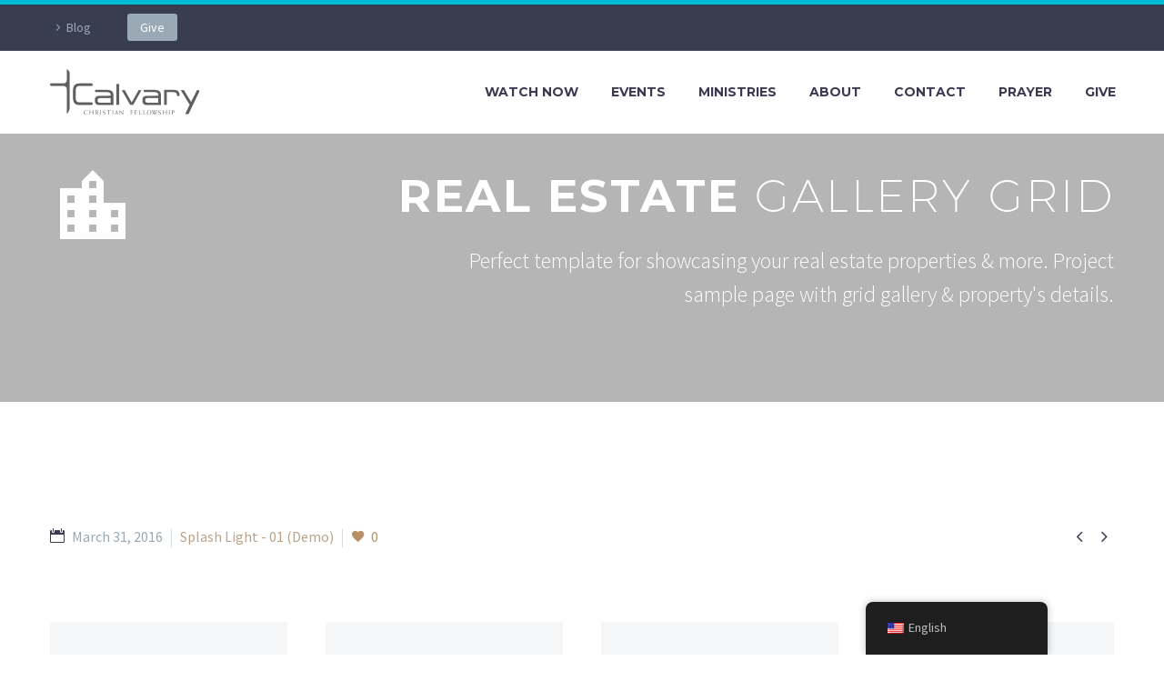

--- FILE ---
content_type: text/html; charset=UTF-8
request_url: https://ccf.community/pf/real-estate-02-15/
body_size: 23976
content:
<!DOCTYPE html>
<!--[if IE 7]>
<html class="ie ie7" dir="ltr" lang="en-US" prefix="og: https://ogp.me/ns#" xmlns:og="https://ogp.me/ns#" xmlns:fb="https://ogp.me/ns/fb#">
<![endif]-->
<!--[if IE 8]>
<html class="ie ie8" dir="ltr" lang="en-US" prefix="og: https://ogp.me/ns#" xmlns:og="https://ogp.me/ns#" xmlns:fb="https://ogp.me/ns/fb#">
<![endif]-->
<!--[if !(IE 7) | !(IE 8) ]><!-->
<html dir="ltr" lang="en-US" prefix="og: https://ogp.me/ns#" xmlns:og="https://ogp.me/ns#" xmlns:fb="https://ogp.me/ns/fb#">
<!--<![endif]-->
<head>
	<meta charset="UTF-8">
	<meta name="viewport" content="width=device-width, initial-scale=1.0" />
	<link rel="profile" href="https://gmpg.org/xfn/11">
	<link rel="pingback" href="https://ccf.community/xmlrpc.php">
	<title>Real Estate 02 (Demo) - Calvary Christian Fellowship</title>
	<style>img:is([sizes="auto" i], [sizes^="auto," i]) { contain-intrinsic-size: 3000px 1500px }</style>
	
		<!-- All in One SEO 4.9.3 - aioseo.com -->
	<meta name="description" content="Sample page with grid gallery &amp; project details" />
	<meta name="robots" content="max-image-preview:large" />
	<link rel="canonical" href="https://ccf.community/pf/real-estate-02-15/" />
	<meta name="generator" content="All in One SEO (AIOSEO) 4.9.3" />
		<meta property="og:locale" content="en_US" />
		<meta property="og:site_name" content="Calvary Christian Fellowship - Church in Kingwood, Texas" />
		<meta property="og:type" content="article" />
		<meta property="og:title" content="Real Estate 02 (Demo) - Calvary Christian Fellowship" />
		<meta property="og:description" content="Sample page with grid gallery &amp; project details" />
		<meta property="og:url" content="https://ccf.community/pf/real-estate-02-15/" />
		<meta property="article:published_time" content="2016-03-31T15:22:26+00:00" />
		<meta property="article:modified_time" content="2019-11-05T05:30:31+00:00" />
		<meta name="twitter:card" content="summary_large_image" />
		<meta name="twitter:title" content="Real Estate 02 (Demo) - Calvary Christian Fellowship" />
		<meta name="twitter:description" content="Sample page with grid gallery &amp; project details" />
		<script type="application/ld+json" class="aioseo-schema">
			{"@context":"https:\/\/schema.org","@graph":[{"@type":"BreadcrumbList","@id":"https:\/\/ccf.community\/pf\/real-estate-02-15\/#breadcrumblist","itemListElement":[{"@type":"ListItem","@id":"https:\/\/ccf.community#listItem","position":1,"name":"Home","item":"https:\/\/ccf.community","nextItem":{"@type":"ListItem","@id":"https:\/\/ccf.community\/pf\/real-estate-02-15\/#listItem","name":"Real Estate 02 (Demo)"}},{"@type":"ListItem","@id":"https:\/\/ccf.community\/pf\/real-estate-02-15\/#listItem","position":2,"name":"Real Estate 02 (Demo)","previousItem":{"@type":"ListItem","@id":"https:\/\/ccf.community#listItem","name":"Home"}}]},{"@type":"Organization","@id":"https:\/\/ccf.community\/#organization","name":"Calvary Christian Fellowship","description":"Church in Kingwood, Texas","url":"https:\/\/ccf.community\/"},{"@type":"WebPage","@id":"https:\/\/ccf.community\/pf\/real-estate-02-15\/#webpage","url":"https:\/\/ccf.community\/pf\/real-estate-02-15\/","name":"Real Estate 02 (Demo) - Calvary Christian Fellowship","description":"Sample page with grid gallery & project details","inLanguage":"en-US","isPartOf":{"@id":"https:\/\/ccf.community\/#website"},"breadcrumb":{"@id":"https:\/\/ccf.community\/pf\/real-estate-02-15\/#breadcrumblist"},"image":{"@type":"ImageObject","url":"https:\/\/ccf.community\/wp-content\/uploads\/2016\/03\/6-33.jpg","@id":"https:\/\/ccf.community\/pf\/real-estate-02-15\/#mainImage","width":1280,"height":1280},"primaryImageOfPage":{"@id":"https:\/\/ccf.community\/pf\/real-estate-02-15\/#mainImage"},"datePublished":"2016-03-31T15:22:26+00:00","dateModified":"2019-11-05T05:30:31+00:00"},{"@type":"WebSite","@id":"https:\/\/ccf.community\/#website","url":"https:\/\/ccf.community\/","name":"Calvary Christian Fellowship","description":"Church in Kingwood, Texas","inLanguage":"en-US","publisher":{"@id":"https:\/\/ccf.community\/#organization"}}]}
		</script>
		<!-- All in One SEO -->

<link rel='dns-prefetch' href='//fonts.googleapis.com' />
<link rel="alternate" type="application/rss+xml" title="Calvary Christian Fellowship &raquo; Feed" href="https://ccf.community/feed/" />
<link rel="alternate" type="application/rss+xml" title="Calvary Christian Fellowship &raquo; Comments Feed" href="https://ccf.community/comments/feed/" />
		<!-- This site uses the Google Analytics by MonsterInsights plugin v9.11.1 - Using Analytics tracking - https://www.monsterinsights.com/ -->
							<script src="//www.googletagmanager.com/gtag/js?id=G-B12B18JMSV"  data-cfasync="false" data-wpfc-render="false" type="text/javascript" async></script>
			<script data-cfasync="false" data-wpfc-render="false" type="text/javascript">
				var mi_version = '9.11.1';
				var mi_track_user = true;
				var mi_no_track_reason = '';
								var MonsterInsightsDefaultLocations = {"page_location":"https:\/\/ccf.community\/pf\/real-estate-02-15\/"};
								if ( typeof MonsterInsightsPrivacyGuardFilter === 'function' ) {
					var MonsterInsightsLocations = (typeof MonsterInsightsExcludeQuery === 'object') ? MonsterInsightsPrivacyGuardFilter( MonsterInsightsExcludeQuery ) : MonsterInsightsPrivacyGuardFilter( MonsterInsightsDefaultLocations );
				} else {
					var MonsterInsightsLocations = (typeof MonsterInsightsExcludeQuery === 'object') ? MonsterInsightsExcludeQuery : MonsterInsightsDefaultLocations;
				}

								var disableStrs = [
										'ga-disable-G-B12B18JMSV',
									];

				/* Function to detect opted out users */
				function __gtagTrackerIsOptedOut() {
					for (var index = 0; index < disableStrs.length; index++) {
						if (document.cookie.indexOf(disableStrs[index] + '=true') > -1) {
							return true;
						}
					}

					return false;
				}

				/* Disable tracking if the opt-out cookie exists. */
				if (__gtagTrackerIsOptedOut()) {
					for (var index = 0; index < disableStrs.length; index++) {
						window[disableStrs[index]] = true;
					}
				}

				/* Opt-out function */
				function __gtagTrackerOptout() {
					for (var index = 0; index < disableStrs.length; index++) {
						document.cookie = disableStrs[index] + '=true; expires=Thu, 31 Dec 2099 23:59:59 UTC; path=/';
						window[disableStrs[index]] = true;
					}
				}

				if ('undefined' === typeof gaOptout) {
					function gaOptout() {
						__gtagTrackerOptout();
					}
				}
								window.dataLayer = window.dataLayer || [];

				window.MonsterInsightsDualTracker = {
					helpers: {},
					trackers: {},
				};
				if (mi_track_user) {
					function __gtagDataLayer() {
						dataLayer.push(arguments);
					}

					function __gtagTracker(type, name, parameters) {
						if (!parameters) {
							parameters = {};
						}

						if (parameters.send_to) {
							__gtagDataLayer.apply(null, arguments);
							return;
						}

						if (type === 'event') {
														parameters.send_to = monsterinsights_frontend.v4_id;
							var hookName = name;
							if (typeof parameters['event_category'] !== 'undefined') {
								hookName = parameters['event_category'] + ':' + name;
							}

							if (typeof MonsterInsightsDualTracker.trackers[hookName] !== 'undefined') {
								MonsterInsightsDualTracker.trackers[hookName](parameters);
							} else {
								__gtagDataLayer('event', name, parameters);
							}
							
						} else {
							__gtagDataLayer.apply(null, arguments);
						}
					}

					__gtagTracker('js', new Date());
					__gtagTracker('set', {
						'developer_id.dZGIzZG': true,
											});
					if ( MonsterInsightsLocations.page_location ) {
						__gtagTracker('set', MonsterInsightsLocations);
					}
										__gtagTracker('config', 'G-B12B18JMSV', {"forceSSL":"true","link_attribution":"true"} );
										window.gtag = __gtagTracker;										(function () {
						/* https://developers.google.com/analytics/devguides/collection/analyticsjs/ */
						/* ga and __gaTracker compatibility shim. */
						var noopfn = function () {
							return null;
						};
						var newtracker = function () {
							return new Tracker();
						};
						var Tracker = function () {
							return null;
						};
						var p = Tracker.prototype;
						p.get = noopfn;
						p.set = noopfn;
						p.send = function () {
							var args = Array.prototype.slice.call(arguments);
							args.unshift('send');
							__gaTracker.apply(null, args);
						};
						var __gaTracker = function () {
							var len = arguments.length;
							if (len === 0) {
								return;
							}
							var f = arguments[len - 1];
							if (typeof f !== 'object' || f === null || typeof f.hitCallback !== 'function') {
								if ('send' === arguments[0]) {
									var hitConverted, hitObject = false, action;
									if ('event' === arguments[1]) {
										if ('undefined' !== typeof arguments[3]) {
											hitObject = {
												'eventAction': arguments[3],
												'eventCategory': arguments[2],
												'eventLabel': arguments[4],
												'value': arguments[5] ? arguments[5] : 1,
											}
										}
									}
									if ('pageview' === arguments[1]) {
										if ('undefined' !== typeof arguments[2]) {
											hitObject = {
												'eventAction': 'page_view',
												'page_path': arguments[2],
											}
										}
									}
									if (typeof arguments[2] === 'object') {
										hitObject = arguments[2];
									}
									if (typeof arguments[5] === 'object') {
										Object.assign(hitObject, arguments[5]);
									}
									if ('undefined' !== typeof arguments[1].hitType) {
										hitObject = arguments[1];
										if ('pageview' === hitObject.hitType) {
											hitObject.eventAction = 'page_view';
										}
									}
									if (hitObject) {
										action = 'timing' === arguments[1].hitType ? 'timing_complete' : hitObject.eventAction;
										hitConverted = mapArgs(hitObject);
										__gtagTracker('event', action, hitConverted);
									}
								}
								return;
							}

							function mapArgs(args) {
								var arg, hit = {};
								var gaMap = {
									'eventCategory': 'event_category',
									'eventAction': 'event_action',
									'eventLabel': 'event_label',
									'eventValue': 'event_value',
									'nonInteraction': 'non_interaction',
									'timingCategory': 'event_category',
									'timingVar': 'name',
									'timingValue': 'value',
									'timingLabel': 'event_label',
									'page': 'page_path',
									'location': 'page_location',
									'title': 'page_title',
									'referrer' : 'page_referrer',
								};
								for (arg in args) {
																		if (!(!args.hasOwnProperty(arg) || !gaMap.hasOwnProperty(arg))) {
										hit[gaMap[arg]] = args[arg];
									} else {
										hit[arg] = args[arg];
									}
								}
								return hit;
							}

							try {
								f.hitCallback();
							} catch (ex) {
							}
						};
						__gaTracker.create = newtracker;
						__gaTracker.getByName = newtracker;
						__gaTracker.getAll = function () {
							return [];
						};
						__gaTracker.remove = noopfn;
						__gaTracker.loaded = true;
						window['__gaTracker'] = __gaTracker;
					})();
									} else {
										console.log("");
					(function () {
						function __gtagTracker() {
							return null;
						}

						window['__gtagTracker'] = __gtagTracker;
						window['gtag'] = __gtagTracker;
					})();
									}
			</script>
							<!-- / Google Analytics by MonsterInsights -->
		<script type="text/javascript">
/* <![CDATA[ */
window._wpemojiSettings = {"baseUrl":"https:\/\/s.w.org\/images\/core\/emoji\/16.0.1\/72x72\/","ext":".png","svgUrl":"https:\/\/s.w.org\/images\/core\/emoji\/16.0.1\/svg\/","svgExt":".svg","source":{"concatemoji":"https:\/\/ccf.community\/wp-includes\/js\/wp-emoji-release.min.js?ver=6.8.3"}};
/*! This file is auto-generated */
!function(s,n){var o,i,e;function c(e){try{var t={supportTests:e,timestamp:(new Date).valueOf()};sessionStorage.setItem(o,JSON.stringify(t))}catch(e){}}function p(e,t,n){e.clearRect(0,0,e.canvas.width,e.canvas.height),e.fillText(t,0,0);var t=new Uint32Array(e.getImageData(0,0,e.canvas.width,e.canvas.height).data),a=(e.clearRect(0,0,e.canvas.width,e.canvas.height),e.fillText(n,0,0),new Uint32Array(e.getImageData(0,0,e.canvas.width,e.canvas.height).data));return t.every(function(e,t){return e===a[t]})}function u(e,t){e.clearRect(0,0,e.canvas.width,e.canvas.height),e.fillText(t,0,0);for(var n=e.getImageData(16,16,1,1),a=0;a<n.data.length;a++)if(0!==n.data[a])return!1;return!0}function f(e,t,n,a){switch(t){case"flag":return n(e,"\ud83c\udff3\ufe0f\u200d\u26a7\ufe0f","\ud83c\udff3\ufe0f\u200b\u26a7\ufe0f")?!1:!n(e,"\ud83c\udde8\ud83c\uddf6","\ud83c\udde8\u200b\ud83c\uddf6")&&!n(e,"\ud83c\udff4\udb40\udc67\udb40\udc62\udb40\udc65\udb40\udc6e\udb40\udc67\udb40\udc7f","\ud83c\udff4\u200b\udb40\udc67\u200b\udb40\udc62\u200b\udb40\udc65\u200b\udb40\udc6e\u200b\udb40\udc67\u200b\udb40\udc7f");case"emoji":return!a(e,"\ud83e\udedf")}return!1}function g(e,t,n,a){var r="undefined"!=typeof WorkerGlobalScope&&self instanceof WorkerGlobalScope?new OffscreenCanvas(300,150):s.createElement("canvas"),o=r.getContext("2d",{willReadFrequently:!0}),i=(o.textBaseline="top",o.font="600 32px Arial",{});return e.forEach(function(e){i[e]=t(o,e,n,a)}),i}function t(e){var t=s.createElement("script");t.src=e,t.defer=!0,s.head.appendChild(t)}"undefined"!=typeof Promise&&(o="wpEmojiSettingsSupports",i=["flag","emoji"],n.supports={everything:!0,everythingExceptFlag:!0},e=new Promise(function(e){s.addEventListener("DOMContentLoaded",e,{once:!0})}),new Promise(function(t){var n=function(){try{var e=JSON.parse(sessionStorage.getItem(o));if("object"==typeof e&&"number"==typeof e.timestamp&&(new Date).valueOf()<e.timestamp+604800&&"object"==typeof e.supportTests)return e.supportTests}catch(e){}return null}();if(!n){if("undefined"!=typeof Worker&&"undefined"!=typeof OffscreenCanvas&&"undefined"!=typeof URL&&URL.createObjectURL&&"undefined"!=typeof Blob)try{var e="postMessage("+g.toString()+"("+[JSON.stringify(i),f.toString(),p.toString(),u.toString()].join(",")+"));",a=new Blob([e],{type:"text/javascript"}),r=new Worker(URL.createObjectURL(a),{name:"wpTestEmojiSupports"});return void(r.onmessage=function(e){c(n=e.data),r.terminate(),t(n)})}catch(e){}c(n=g(i,f,p,u))}t(n)}).then(function(e){for(var t in e)n.supports[t]=e[t],n.supports.everything=n.supports.everything&&n.supports[t],"flag"!==t&&(n.supports.everythingExceptFlag=n.supports.everythingExceptFlag&&n.supports[t]);n.supports.everythingExceptFlag=n.supports.everythingExceptFlag&&!n.supports.flag,n.DOMReady=!1,n.readyCallback=function(){n.DOMReady=!0}}).then(function(){return e}).then(function(){var e;n.supports.everything||(n.readyCallback(),(e=n.source||{}).concatemoji?t(e.concatemoji):e.wpemoji&&e.twemoji&&(t(e.twemoji),t(e.wpemoji)))}))}((window,document),window._wpemojiSettings);
/* ]]> */
</script>
<link rel='stylesheet' id='mec-select2-style-css' href='https://ccf.community/wp-content/plugins/modern-events-calendar-lite/assets/packages/select2/select2.min.css?ver=6.8.3' type='text/css' media='all' />
<link rel='stylesheet' id='mec-font-icons-css' href='https://ccf.community/wp-content/plugins/modern-events-calendar-lite/assets/css/iconfonts.css?ver=6.8.3' type='text/css' media='all' />
<link rel='stylesheet' id='mec-frontend-style-css' href='https://ccf.community/wp-content/plugins/modern-events-calendar-lite/assets/css/frontend.min.css?ver=5.3.0' type='text/css' media='all' />
<link rel='stylesheet' id='mec-tooltip-style-css' href='https://ccf.community/wp-content/plugins/modern-events-calendar-lite/assets/packages/tooltip/tooltip.css?ver=6.8.3' type='text/css' media='all' />
<link rel='stylesheet' id='mec-tooltip-shadow-style-css' href='https://ccf.community/wp-content/plugins/modern-events-calendar-lite/assets/packages/tooltip/tooltipster-sideTip-shadow.min.css?ver=6.8.3' type='text/css' media='all' />
<link rel='stylesheet' id='mec-featherlight-style-css' href='https://ccf.community/wp-content/plugins/modern-events-calendar-lite/assets/packages/featherlight/featherlight.css?ver=6.8.3' type='text/css' media='all' />
<link rel='stylesheet' id='mec-google-fonts-css' href='//fonts.googleapis.com/css?family=Montserrat%3A400%2C700%7CRoboto%3A100%2C300%2C400%2C700&#038;ver=6.8.3' type='text/css' media='all' />
<link rel='stylesheet' id='mec-dynamic-styles-css' href='https://ccf.community/wp-content/plugins/modern-events-calendar-lite/assets/css/dyncss.css?ver=6.8.3' type='text/css' media='all' />
<style id='mec-dynamic-styles-inline-css' type='text/css'>
.mec-wrap.colorskin-custom .mec-totalcal-box .mec-totalcal-view span:hover,.mec-wrap.colorskin-custom .mec-calendar.mec-event-calendar-classic .mec-selected-day,.mec-wrap.colorskin-custom .mec-color, .mec-wrap.colorskin-custom .mec-event-sharing-wrap .mec-event-sharing > li:hover a, .mec-wrap.colorskin-custom .mec-color-hover:hover, .mec-wrap.colorskin-custom .mec-color-before *:before ,.mec-wrap.colorskin-custom .mec-widget .mec-event-grid-classic.owl-carousel .owl-nav i,.mec-wrap.colorskin-custom .mec-event-list-classic a.magicmore:hover,.mec-wrap.colorskin-custom .mec-event-grid-simple:hover .mec-event-title,.mec-wrap.colorskin-custom .mec-single-event .mec-event-meta dd.mec-events-event-categories:before,.mec-wrap.colorskin-custom .mec-single-event-date:before,.mec-wrap.colorskin-custom .mec-single-event-time:before,.mec-wrap.colorskin-custom .mec-events-meta-group.mec-events-meta-group-venue:before,.mec-wrap.colorskin-custom .mec-calendar .mec-calendar-side .mec-previous-month i,.mec-wrap.colorskin-custom .mec-calendar .mec-calendar-side .mec-next-month,.mec-wrap.colorskin-custom .mec-calendar .mec-calendar-side .mec-previous-month:hover,.mec-wrap.colorskin-custom .mec-calendar .mec-calendar-side .mec-next-month:hover,.mec-wrap.colorskin-custom .mec-calendar.mec-event-calendar-classic dt.mec-selected-day:hover,.mec-wrap.colorskin-custom .mec-infowindow-wp h5 a:hover, .colorskin-custom .mec-events-meta-group-countdown .mec-end-counts h3,.mec-calendar .mec-calendar-side .mec-next-month i,.mec-wrap .mec-totalcal-box i,.mec-calendar .mec-event-article .mec-event-title a:hover,.mec-attendees-list-details .mec-attendee-profile-link a:hover,.mec-wrap.colorskin-custom .mec-next-event-details li i, .mec-next-event-details i:before, .mec-marker-infowindow-wp .mec-marker-infowindow-count, .mec-next-event-details a,.mec-wrap.colorskin-custom .mec-events-masonry-cats a.mec-masonry-cat-selected,.lity .mec-color,.lity .mec-color-before :before,.lity .mec-color-hover:hover,.lity .mec-wrap .mec-color,.lity .mec-wrap .mec-color-before :before,.lity .mec-wrap .mec-color-hover:hover,.leaflet-popup-content .mec-color,.leaflet-popup-content .mec-color-before :before,.leaflet-popup-content .mec-color-hover:hover,.leaflet-popup-content .mec-wrap .mec-color,.leaflet-popup-content .mec-wrap .mec-color-before :before,.leaflet-popup-content .mec-wrap .mec-color-hover:hover, .mec-calendar.mec-calendar-daily .mec-calendar-d-table .mec-daily-view-day.mec-daily-view-day-active.mec-color, .mec-map-boxshow div .mec-map-view-event-detail.mec-event-detail i,.mec-map-boxshow div .mec-map-view-event-detail.mec-event-detail:hover,.mec-map-boxshow .mec-color,.mec-map-boxshow .mec-color-before :before,.mec-map-boxshow .mec-color-hover:hover,.mec-map-boxshow .mec-wrap .mec-color,.mec-map-boxshow .mec-wrap .mec-color-before :before,.mec-map-boxshow .mec-wrap .mec-color-hover:hover{color: #2d5c88}.mec-wrap .mec-map-lightbox-wp.mec-event-list-classic .mec-event-date,.mec-wrap.colorskin-custom .mec-event-sharing .mec-event-share:hover .event-sharing-icon,.mec-wrap.colorskin-custom .mec-event-grid-clean .mec-event-date,.mec-wrap.colorskin-custom .mec-event-list-modern .mec-event-sharing > li:hover a i,.mec-wrap.colorskin-custom .mec-event-list-modern .mec-event-sharing .mec-event-share:hover .mec-event-sharing-icon,.mec-wrap.colorskin-custom .mec-event-list-modern .mec-event-sharing li:hover a i,.mec-wrap.colorskin-custom .mec-calendar:not(.mec-event-calendar-classic) .mec-selected-day,.mec-wrap.colorskin-custom .mec-calendar .mec-selected-day:hover,.mec-wrap.colorskin-custom .mec-calendar .mec-calendar-row  dt.mec-has-event:hover,.mec-wrap.colorskin-custom .mec-calendar .mec-has-event:after, .mec-wrap.colorskin-custom .mec-bg-color, .mec-wrap.colorskin-custom .mec-bg-color-hover:hover, .colorskin-custom .mec-event-sharing-wrap:hover > li, .mec-wrap.colorskin-custom .mec-totalcal-box .mec-totalcal-view span.mec-totalcalview-selected,.mec-wrap .flip-clock-wrapper ul li a div div.inn,.mec-wrap .mec-totalcal-box .mec-totalcal-view span.mec-totalcalview-selected,.event-carousel-type1-head .mec-event-date-carousel,.mec-event-countdown-style3 .mec-event-date,#wrap .mec-wrap article.mec-event-countdown-style1,.mec-event-countdown-style1 .mec-event-countdown-part3 a.mec-event-button,.mec-wrap .mec-event-countdown-style2,.mec-map-get-direction-btn-cnt input[type="submit"],.mec-booking button,span.mec-marker-wrap,.mec-wrap.colorskin-custom .mec-timeline-events-container .mec-timeline-event-date:before{background-color: #2d5c88;}.mec-wrap.colorskin-custom .mec-single-event .mec-speakers-details ul li .mec-speaker-avatar a:hover img,.mec-wrap.colorskin-custom .mec-event-list-modern .mec-event-sharing > li:hover a i,.mec-wrap.colorskin-custom .mec-event-list-modern .mec-event-sharing .mec-event-share:hover .mec-event-sharing-icon,.mec-wrap.colorskin-custom .mec-event-list-standard .mec-month-divider span:before,.mec-wrap.colorskin-custom .mec-single-event .mec-social-single:before,.mec-wrap.colorskin-custom .mec-single-event .mec-frontbox-title:before,.mec-wrap.colorskin-custom .mec-calendar .mec-calendar-events-side .mec-table-side-day, .mec-wrap.colorskin-custom .mec-border-color, .mec-wrap.colorskin-custom .mec-border-color-hover:hover, .colorskin-custom .mec-single-event .mec-frontbox-title:before, .colorskin-custom .mec-single-event .mec-events-meta-group-booking form > h4:before, .mec-wrap.colorskin-custom .mec-totalcal-box .mec-totalcal-view span.mec-totalcalview-selected,.mec-wrap .mec-totalcal-box .mec-totalcal-view span.mec-totalcalview-selected,.event-carousel-type1-head .mec-event-date-carousel:after,.mec-wrap.colorskin-custom .mec-events-masonry-cats a.mec-masonry-cat-selected, .mec-marker-infowindow-wp .mec-marker-infowindow-count, .mec-wrap.colorskin-custom .mec-events-masonry-cats a:hover{border-color: #2d5c88;}.mec-wrap.colorskin-custom .mec-event-countdown-style3 .mec-event-date:after,.mec-wrap.colorskin-custom .mec-month-divider span:before{border-bottom-color:#2d5c88;}.mec-wrap.colorskin-custom  article.mec-event-countdown-style1 .mec-event-countdown-part2:after{border-color: transparent transparent transparent #2d5c88;}.mec-wrap.colorskin-custom .mec-box-shadow-color { box-shadow: 0 4px 22px -7px #2d5c88;}.mec-wrap.colorskin-custom .mec-timeline-event-local-time, .mec-wrap.colorskin-custom .mec-timeline-event-time ,.mec-wrap.colorskin-custom .mec-timeline-event-location { background: rgba(45,92,136,.11);}.mec-wrap.colorskin-custom .mec-timeline-events-container .mec-timeline-event-date:after { background: rgba(45,92,136,.3);}
</style>
<link rel='stylesheet' id='mec-lity-style-css' href='https://ccf.community/wp-content/plugins/modern-events-calendar-lite/assets/packages/lity/lity.min.css?ver=6.8.3' type='text/css' media='all' />
<link rel='stylesheet' id='layerslider-css' href='https://ccf.community/wp-content/plugins/LayerSlider/assets/static/layerslider/css/layerslider.css?ver=7.14.0' type='text/css' media='all' />
<link rel='stylesheet' id='thegem-preloader-css' href='https://ccf.community/wp-content/themes/thegem/css/thegem-preloader.css?ver=5.11.1' type='text/css' media='all' />
<style id='thegem-preloader-inline-css' type='text/css'>

		body:not(.compose-mode) .gem-icon-style-gradient span,
		body:not(.compose-mode) .gem-icon .gem-icon-half-1,
		body:not(.compose-mode) .gem-icon .gem-icon-half-2 {
			opacity: 0 !important;
			}
</style>
<link rel='stylesheet' id='thegem-reset-css' href='https://ccf.community/wp-content/themes/thegem/css/thegem-reset.css?ver=5.11.1' type='text/css' media='all' />
<link rel='stylesheet' id='thegem-grid-css' href='https://ccf.community/wp-content/themes/thegem/css/thegem-grid.css?ver=5.11.1' type='text/css' media='all' />
<link rel='stylesheet' id='thegem-header-css' href='https://ccf.community/wp-content/themes/thegem/css/thegem-header.css?ver=5.11.1' type='text/css' media='all' />
<link rel='stylesheet' id='thegem-style-css' href='https://ccf.community/wp-content/themes/thegem/style.css?ver=5.11.1' type='text/css' media='all' />
<link rel='stylesheet' id='thegem-child-style-css' href='https://ccf.community/wp-content/themes/thegem-child/style.css?ver=5.11.1' type='text/css' media='all' />
<link rel='stylesheet' id='thegem-widgets-css' href='https://ccf.community/wp-content/themes/thegem/css/thegem-widgets.css?ver=5.11.1' type='text/css' media='all' />
<link rel='stylesheet' id='thegem-new-css-css' href='https://ccf.community/wp-content/themes/thegem/css/thegem-new-css.css?ver=5.11.1' type='text/css' media='all' />
<link rel='stylesheet' id='perevazka-css-css-css' href='https://ccf.community/wp-content/themes/thegem/css/thegem-perevazka-css.css?ver=5.11.1' type='text/css' media='all' />
<link rel='stylesheet' id='thegem-google-fonts-css' href='//fonts.googleapis.com/css?family=Source+Sans+Pro%3A200%2C200italic%2C300%2C300italic%2C400%2C400italic%2C600%2C600italic%2C700%2C700italic%2C900%2C900italic%7CMontserrat%3A100%2C200%2C300%2C400%2C500%2C600%2C700%2C800%2C900%2C100italic%2C200italic%2C300italic%2C400italic%2C500italic%2C600italic%2C700italic%2C800italic%2C900italic&#038;subset=cyrillic%2Ccyrillic-ext%2Cgreek%2Cgreek-ext%2Clatin%2Clatin-ext%2Cvietnamese&#038;ver=6.8.3' type='text/css' media='all' />
<link rel='stylesheet' id='thegem-custom-css' href='https://ccf.community/wp-content/uploads/thegem/css/custom-YL4nyzGm.css?ver=5.11.1' type='text/css' media='all' />
<style id='thegem-custom-inline-css' type='text/css'>
.vc_custom_1572966553085{background-color: #292f3f !important;}
#page-title {background-image: url('https://democontent.codex-themes.com/thegem-church/wp-content/uploads/2016/02/heafer_pf1.png');background-color: #b5b5b5;background-repeat: no-repeat;background-position-x: center;background-position-y: top;background-size: cover;padding-top: 40px;padding-bottom: 100px;}#page-title h1,#page-title .title-rich-content {color: #ffffff;}.page-title-excerpt {color: #ffffff;max-width: 750px;margin-top: 18px;}#page-title .page-title-title {}#page-title .page-title-title .styled-subtitle.light,#page-title .page-title-excerpt .styled-subtitle.light{ font-family: var(--thegem-to-light-title-font-family); font-style: normal; font-weight: normal;}#page-title .page-title-title .title-main-menu,#page-title .page-title-excerpt .title-main-menu{ font-family: var(--thegem-to-menu-font-family); font-style: var(--thegem-to-menu-font-style); font-weight: var(--thegem-to-menu-font-weight); text-transform: var(--thegem-to-menu-text-transform); font-size: var(--thegem-to-menu-font-size); line-height: var(--thegem-to-menu-line-height); letter-spacing: var(--thegem-to-menu-letter-spacing, 0);}#page-title .page-title-title .title-main-menu.light,#page-title .page-title-excerpt .title-main-menu.light{ font-family: var(--thegem-to-light-title-font-family); font-style: normal; font-weight: normal;}#page-title .page-title-title .title-body,#page-title .page-title-excerpt .title-body{ font-family: var(--thegem-to-body-font-family); font-style: var(--thegem-to-body-font-style); font-weight: var(--thegem-to-body-font-weight); text-transform: var(--thegem-to-body-text-transform, none); font-size: var(--thegem-to-body-font-size); line-height: var(--thegem-to-body-line-height); letter-spacing: var(--thegem-to-body-letter-spacing);}#page-title .page-title-title .title-body.light,#page-title .page-title-excerpt .title-body.light{ font-family: var(--thegem-to-light-title-font-family); font-style: normal; font-weight: normal;}#page-title .page-title-title .title-tiny-body,#page-title .page-title-excerpt .title-tiny-body{ font-family: var(--thegem-to-body-tiny-font-family); font-style: var(--thegem-to-body-tiny-font-style); font-weight: var(--thegem-to-body-tiny-font-weight); text-transform: var(--thegem-to-body-tiny-text-transform, none); font-size: var(--thegem-to-body-tiny-font-size); line-height: var(--thegem-to-body-tiny-line-height); letter-spacing: var(--thegem-to-body-tiny-letter-spacing);}#page-title .page-title-title .title-tiny-body.light,#page-title .page-title-excerpt .title-tiny-body.light{ font-family: var(--thegem-to-light-title-font-family); font-style: normal; font-weight: normal;}.page-title-inner,body .breadcrumbs{padding-left: 0px;padding-right: 0px;}body .page-title-block .breadcrumbs-container{	text-align: right;}.page-breadcrumbs ul li a,.page-breadcrumbs ul li:not(:last-child):after{	color: #99A9B5FF;}.page-breadcrumbs ul li{	color: #3C3950FF;}.page-breadcrumbs ul li a:hover{	color: #3C3950FF;}.block-content {padding-top: 135px;}.block-content:last-of-type {padding-bottom: 110px;}.gem-slideshow,.slideshow-preloader {}#top-area {	display: block;}@media (max-width: 991px) {#page-title {padding-top: 40px;padding-bottom: 100px;}.page-title-inner, body .breadcrumbs{padding-left: 0px;padding-right: 0px;}.page-title-excerpt {margin-top: 18px;}#page-title .page-title-title {margin-top: 0px;}.block-content {}.block-content:last-of-type {}#top-area {	display: none;}}@media (max-width: 767px) {#page-title {padding-top: 40px;padding-bottom: 100px;}.page-title-inner,body .breadcrumbs{padding-left: 0px;padding-right: 0px;}.page-title-excerpt {margin-top: 18px;}#page-title .page-title-title {margin-top: 0px;}.block-content {}.block-content:last-of-type {}#top-area {	display: none;}}
</style>
<link rel='stylesheet' id='js_composer_front-css' href='https://ccf.community/wp-content/plugins/js_composer/assets/css/js_composer.min.css?ver=8.7.2' type='text/css' media='all' />
<link rel='stylesheet' id='thegem_js_composer_front-css' href='https://ccf.community/wp-content/themes/thegem/css/thegem-js_composer_columns.css?ver=5.11.1' type='text/css' media='all' />
<link rel='stylesheet' id='thegem-additional-blog-1-css' href='https://ccf.community/wp-content/themes/thegem/css/thegem-additional-blog-1.css?ver=5.11.1' type='text/css' media='all' />
<link rel='stylesheet' id='jquery-fancybox-css' href='https://ccf.community/wp-content/themes/thegem/js/fancyBox/jquery.fancybox.min.css?ver=5.11.1' type='text/css' media='all' />
<link rel='stylesheet' id='thegem-vc_elements-css' href='https://ccf.community/wp-content/themes/thegem/css/thegem-vc_elements.css?ver=5.11.1' type='text/css' media='all' />
<link rel='stylesheet' id='thegem-gallery-css' href='https://ccf.community/wp-content/themes/thegem/css/gallery.css?ver=5.11.1' type='text/css' media='all' />
<link rel='stylesheet' id='thegem-hovers-css' href='https://ccf.community/wp-content/themes/thegem/css/thegem-hovers.css?ver=5.11.1' type='text/css' media='all' />
<link rel='stylesheet' id='thegem-portfolio-css' href='https://ccf.community/wp-content/themes/thegem/css/thegem-portfolio.css?ver=5.11.1' type='text/css' media='all' />
<link rel='stylesheet' id='thegem-portfolio-filters-list-css' href='https://ccf.community/wp-content/themes/thegem/css/thegem-portfolio-filters-list.css?ver=5.11.1' type='text/css' media='all' />
<style id='wp-emoji-styles-inline-css' type='text/css'>

	img.wp-smiley, img.emoji {
		display: inline !important;
		border: none !important;
		box-shadow: none !important;
		height: 1em !important;
		width: 1em !important;
		margin: 0 0.07em !important;
		vertical-align: -0.1em !important;
		background: none !important;
		padding: 0 !important;
	}
</style>
<link rel='stylesheet' id='wp-block-library-css' href='https://ccf.community/wp-includes/css/dist/block-library/style.min.css?ver=6.8.3' type='text/css' media='all' />
<style id='classic-theme-styles-inline-css' type='text/css'>
/*! This file is auto-generated */
.wp-block-button__link{color:#fff;background-color:#32373c;border-radius:9999px;box-shadow:none;text-decoration:none;padding:calc(.667em + 2px) calc(1.333em + 2px);font-size:1.125em}.wp-block-file__button{background:#32373c;color:#fff;text-decoration:none}
</style>
<link rel='stylesheet' id='aioseo/css/src/vue/standalone/blocks/table-of-contents/global.scss-css' href='https://ccf.community/wp-content/plugins/all-in-one-seo-pack/dist/Lite/assets/css/table-of-contents/global.e90f6d47.css?ver=4.9.3' type='text/css' media='all' />
<style id='global-styles-inline-css' type='text/css'>
:root{--wp--preset--aspect-ratio--square: 1;--wp--preset--aspect-ratio--4-3: 4/3;--wp--preset--aspect-ratio--3-4: 3/4;--wp--preset--aspect-ratio--3-2: 3/2;--wp--preset--aspect-ratio--2-3: 2/3;--wp--preset--aspect-ratio--16-9: 16/9;--wp--preset--aspect-ratio--9-16: 9/16;--wp--preset--color--black: #000000;--wp--preset--color--cyan-bluish-gray: #abb8c3;--wp--preset--color--white: #ffffff;--wp--preset--color--pale-pink: #f78da7;--wp--preset--color--vivid-red: #cf2e2e;--wp--preset--color--luminous-vivid-orange: #ff6900;--wp--preset--color--luminous-vivid-amber: #fcb900;--wp--preset--color--light-green-cyan: #7bdcb5;--wp--preset--color--vivid-green-cyan: #00d084;--wp--preset--color--pale-cyan-blue: #8ed1fc;--wp--preset--color--vivid-cyan-blue: #0693e3;--wp--preset--color--vivid-purple: #9b51e0;--wp--preset--gradient--vivid-cyan-blue-to-vivid-purple: linear-gradient(135deg,rgba(6,147,227,1) 0%,rgb(155,81,224) 100%);--wp--preset--gradient--light-green-cyan-to-vivid-green-cyan: linear-gradient(135deg,rgb(122,220,180) 0%,rgb(0,208,130) 100%);--wp--preset--gradient--luminous-vivid-amber-to-luminous-vivid-orange: linear-gradient(135deg,rgba(252,185,0,1) 0%,rgba(255,105,0,1) 100%);--wp--preset--gradient--luminous-vivid-orange-to-vivid-red: linear-gradient(135deg,rgba(255,105,0,1) 0%,rgb(207,46,46) 100%);--wp--preset--gradient--very-light-gray-to-cyan-bluish-gray: linear-gradient(135deg,rgb(238,238,238) 0%,rgb(169,184,195) 100%);--wp--preset--gradient--cool-to-warm-spectrum: linear-gradient(135deg,rgb(74,234,220) 0%,rgb(151,120,209) 20%,rgb(207,42,186) 40%,rgb(238,44,130) 60%,rgb(251,105,98) 80%,rgb(254,248,76) 100%);--wp--preset--gradient--blush-light-purple: linear-gradient(135deg,rgb(255,206,236) 0%,rgb(152,150,240) 100%);--wp--preset--gradient--blush-bordeaux: linear-gradient(135deg,rgb(254,205,165) 0%,rgb(254,45,45) 50%,rgb(107,0,62) 100%);--wp--preset--gradient--luminous-dusk: linear-gradient(135deg,rgb(255,203,112) 0%,rgb(199,81,192) 50%,rgb(65,88,208) 100%);--wp--preset--gradient--pale-ocean: linear-gradient(135deg,rgb(255,245,203) 0%,rgb(182,227,212) 50%,rgb(51,167,181) 100%);--wp--preset--gradient--electric-grass: linear-gradient(135deg,rgb(202,248,128) 0%,rgb(113,206,126) 100%);--wp--preset--gradient--midnight: linear-gradient(135deg,rgb(2,3,129) 0%,rgb(40,116,252) 100%);--wp--preset--font-size--small: 13px;--wp--preset--font-size--medium: 20px;--wp--preset--font-size--large: 36px;--wp--preset--font-size--x-large: 42px;--wp--preset--spacing--20: 0.44rem;--wp--preset--spacing--30: 0.67rem;--wp--preset--spacing--40: 1rem;--wp--preset--spacing--50: 1.5rem;--wp--preset--spacing--60: 2.25rem;--wp--preset--spacing--70: 3.38rem;--wp--preset--spacing--80: 5.06rem;--wp--preset--shadow--natural: 6px 6px 9px rgba(0, 0, 0, 0.2);--wp--preset--shadow--deep: 12px 12px 50px rgba(0, 0, 0, 0.4);--wp--preset--shadow--sharp: 6px 6px 0px rgba(0, 0, 0, 0.2);--wp--preset--shadow--outlined: 6px 6px 0px -3px rgba(255, 255, 255, 1), 6px 6px rgba(0, 0, 0, 1);--wp--preset--shadow--crisp: 6px 6px 0px rgba(0, 0, 0, 1);}:where(.is-layout-flex){gap: 0.5em;}:where(.is-layout-grid){gap: 0.5em;}body .is-layout-flex{display: flex;}.is-layout-flex{flex-wrap: wrap;align-items: center;}.is-layout-flex > :is(*, div){margin: 0;}body .is-layout-grid{display: grid;}.is-layout-grid > :is(*, div){margin: 0;}:where(.wp-block-columns.is-layout-flex){gap: 2em;}:where(.wp-block-columns.is-layout-grid){gap: 2em;}:where(.wp-block-post-template.is-layout-flex){gap: 1.25em;}:where(.wp-block-post-template.is-layout-grid){gap: 1.25em;}.has-black-color{color: var(--wp--preset--color--black) !important;}.has-cyan-bluish-gray-color{color: var(--wp--preset--color--cyan-bluish-gray) !important;}.has-white-color{color: var(--wp--preset--color--white) !important;}.has-pale-pink-color{color: var(--wp--preset--color--pale-pink) !important;}.has-vivid-red-color{color: var(--wp--preset--color--vivid-red) !important;}.has-luminous-vivid-orange-color{color: var(--wp--preset--color--luminous-vivid-orange) !important;}.has-luminous-vivid-amber-color{color: var(--wp--preset--color--luminous-vivid-amber) !important;}.has-light-green-cyan-color{color: var(--wp--preset--color--light-green-cyan) !important;}.has-vivid-green-cyan-color{color: var(--wp--preset--color--vivid-green-cyan) !important;}.has-pale-cyan-blue-color{color: var(--wp--preset--color--pale-cyan-blue) !important;}.has-vivid-cyan-blue-color{color: var(--wp--preset--color--vivid-cyan-blue) !important;}.has-vivid-purple-color{color: var(--wp--preset--color--vivid-purple) !important;}.has-black-background-color{background-color: var(--wp--preset--color--black) !important;}.has-cyan-bluish-gray-background-color{background-color: var(--wp--preset--color--cyan-bluish-gray) !important;}.has-white-background-color{background-color: var(--wp--preset--color--white) !important;}.has-pale-pink-background-color{background-color: var(--wp--preset--color--pale-pink) !important;}.has-vivid-red-background-color{background-color: var(--wp--preset--color--vivid-red) !important;}.has-luminous-vivid-orange-background-color{background-color: var(--wp--preset--color--luminous-vivid-orange) !important;}.has-luminous-vivid-amber-background-color{background-color: var(--wp--preset--color--luminous-vivid-amber) !important;}.has-light-green-cyan-background-color{background-color: var(--wp--preset--color--light-green-cyan) !important;}.has-vivid-green-cyan-background-color{background-color: var(--wp--preset--color--vivid-green-cyan) !important;}.has-pale-cyan-blue-background-color{background-color: var(--wp--preset--color--pale-cyan-blue) !important;}.has-vivid-cyan-blue-background-color{background-color: var(--wp--preset--color--vivid-cyan-blue) !important;}.has-vivid-purple-background-color{background-color: var(--wp--preset--color--vivid-purple) !important;}.has-black-border-color{border-color: var(--wp--preset--color--black) !important;}.has-cyan-bluish-gray-border-color{border-color: var(--wp--preset--color--cyan-bluish-gray) !important;}.has-white-border-color{border-color: var(--wp--preset--color--white) !important;}.has-pale-pink-border-color{border-color: var(--wp--preset--color--pale-pink) !important;}.has-vivid-red-border-color{border-color: var(--wp--preset--color--vivid-red) !important;}.has-luminous-vivid-orange-border-color{border-color: var(--wp--preset--color--luminous-vivid-orange) !important;}.has-luminous-vivid-amber-border-color{border-color: var(--wp--preset--color--luminous-vivid-amber) !important;}.has-light-green-cyan-border-color{border-color: var(--wp--preset--color--light-green-cyan) !important;}.has-vivid-green-cyan-border-color{border-color: var(--wp--preset--color--vivid-green-cyan) !important;}.has-pale-cyan-blue-border-color{border-color: var(--wp--preset--color--pale-cyan-blue) !important;}.has-vivid-cyan-blue-border-color{border-color: var(--wp--preset--color--vivid-cyan-blue) !important;}.has-vivid-purple-border-color{border-color: var(--wp--preset--color--vivid-purple) !important;}.has-vivid-cyan-blue-to-vivid-purple-gradient-background{background: var(--wp--preset--gradient--vivid-cyan-blue-to-vivid-purple) !important;}.has-light-green-cyan-to-vivid-green-cyan-gradient-background{background: var(--wp--preset--gradient--light-green-cyan-to-vivid-green-cyan) !important;}.has-luminous-vivid-amber-to-luminous-vivid-orange-gradient-background{background: var(--wp--preset--gradient--luminous-vivid-amber-to-luminous-vivid-orange) !important;}.has-luminous-vivid-orange-to-vivid-red-gradient-background{background: var(--wp--preset--gradient--luminous-vivid-orange-to-vivid-red) !important;}.has-very-light-gray-to-cyan-bluish-gray-gradient-background{background: var(--wp--preset--gradient--very-light-gray-to-cyan-bluish-gray) !important;}.has-cool-to-warm-spectrum-gradient-background{background: var(--wp--preset--gradient--cool-to-warm-spectrum) !important;}.has-blush-light-purple-gradient-background{background: var(--wp--preset--gradient--blush-light-purple) !important;}.has-blush-bordeaux-gradient-background{background: var(--wp--preset--gradient--blush-bordeaux) !important;}.has-luminous-dusk-gradient-background{background: var(--wp--preset--gradient--luminous-dusk) !important;}.has-pale-ocean-gradient-background{background: var(--wp--preset--gradient--pale-ocean) !important;}.has-electric-grass-gradient-background{background: var(--wp--preset--gradient--electric-grass) !important;}.has-midnight-gradient-background{background: var(--wp--preset--gradient--midnight) !important;}.has-small-font-size{font-size: var(--wp--preset--font-size--small) !important;}.has-medium-font-size{font-size: var(--wp--preset--font-size--medium) !important;}.has-large-font-size{font-size: var(--wp--preset--font-size--large) !important;}.has-x-large-font-size{font-size: var(--wp--preset--font-size--x-large) !important;}
:where(.wp-block-post-template.is-layout-flex){gap: 1.25em;}:where(.wp-block-post-template.is-layout-grid){gap: 1.25em;}
:where(.wp-block-columns.is-layout-flex){gap: 2em;}:where(.wp-block-columns.is-layout-grid){gap: 2em;}
:root :where(.wp-block-pullquote){font-size: 1.5em;line-height: 1.6;}
</style>
<link rel='stylesheet' id='contact-form-7-css' href='https://ccf.community/wp-content/plugins/contact-form-7/includes/css/styles.css?ver=6.1.4' type='text/css' media='all' />
<link rel='stylesheet' id='trp-floater-language-switcher-style-css' href='https://ccf.community/wp-content/plugins/translatepress-multilingual/assets/css/trp-floater-language-switcher.css?ver=3.0.7' type='text/css' media='all' />
<link rel='stylesheet' id='trp-language-switcher-style-css' href='https://ccf.community/wp-content/plugins/translatepress-multilingual/assets/css/trp-language-switcher.css?ver=3.0.7' type='text/css' media='all' />
<link rel='stylesheet' id='wp-components-css' href='https://ccf.community/wp-includes/css/dist/components/style.min.css?ver=6.8.3' type='text/css' media='all' />
<link rel='stylesheet' id='godaddy-styles-css' href='https://ccf.community/wp-content/mu-plugins/vendor/wpex/godaddy-launch/includes/Dependencies/GoDaddy/Styles/build/latest.css?ver=2.0.2' type='text/css' media='all' />
<link rel='stylesheet' id='elementor-icons-css' href='https://ccf.community/wp-content/plugins/elementor/assets/lib/eicons/css/elementor-icons.min.css?ver=5.46.0' type='text/css' media='all' />
<link rel='stylesheet' id='elementor-frontend-css' href='https://ccf.community/wp-content/plugins/elementor/assets/css/frontend.min.css?ver=3.34.4' type='text/css' media='all' />
<link rel='stylesheet' id='elementor-post-25631-css' href='https://ccf.community/wp-content/uploads/elementor/css/post-25631.css?ver=1769713686' type='text/css' media='all' />
<link rel='stylesheet' id='elementor-gf-local-roboto-css' href='https://ccf.community/wp-content/uploads/elementor/google-fonts/css/roboto.css?ver=1742220281' type='text/css' media='all' />
<link rel='stylesheet' id='elementor-gf-local-robotoslab-css' href='https://ccf.community/wp-content/uploads/elementor/google-fonts/css/robotoslab.css?ver=1742220283' type='text/css' media='all' />
<script type="text/javascript">function fullHeightRow() {
			var fullHeight,
				offsetTop,
				element = document.getElementsByClassName('vc_row-o-full-height')[0];
			if (element) {
				fullHeight = window.innerHeight;
				offsetTop = window.pageYOffset + element.getBoundingClientRect().top;
				if (offsetTop < fullHeight) {
					fullHeight = 100 - offsetTop / (fullHeight / 100);
					element.style.minHeight = fullHeight + 'vh'
				}
			}
		}</script><script type="text/javascript" src="https://ccf.community/wp-includes/js/jquery/jquery.min.js?ver=3.7.1" id="jquery-core-js"></script>
<script type="text/javascript" src="https://ccf.community/wp-includes/js/jquery/jquery-migrate.min.js?ver=3.4.1" id="jquery-migrate-js"></script>
<script type="text/javascript" src="https://ccf.community/wp-content/plugins/modern-events-calendar-lite/assets/js/jquery.typewatch.js?ver=6.8.3" id="mec-typekit-script-js"></script>
<script type="text/javascript" src="https://ccf.community/wp-content/plugins/modern-events-calendar-lite/assets/packages/featherlight/featherlight.js?ver=6.8.3" id="mec-featherlight-script-js"></script>
<script type="text/javascript" src="https://ccf.community/wp-content/plugins/modern-events-calendar-lite/assets/packages/select2/select2.full.min.js?ver=6.8.3" id="mec-select2-script-js"></script>
<script type="text/javascript" id="mec-frontend-script-js-extra">
/* <![CDATA[ */
var mecdata = {"day":"day","days":"days","hour":"hour","hours":"hours","minute":"minute","minutes":"minutes","second":"second","seconds":"seconds","elementor_edit_mode":"no","recapcha_key":"","ajax_url":"https:\/\/ccf.community\/wp-admin\/admin-ajax.php","fes_nonce":"c7e5644b72","current_year":"2026","datepicker_format":"yy-mm-dd&Y-m-d"};
/* ]]> */
</script>
<script type="text/javascript" src="https://ccf.community/wp-content/plugins/modern-events-calendar-lite/assets/js/frontend.js?ver=5.3.0" id="mec-frontend-script-js"></script>
<script type="text/javascript" src="https://ccf.community/wp-content/plugins/modern-events-calendar-lite/assets/packages/tooltip/tooltip.js?ver=6.8.3" id="mec-tooltip-script-js"></script>
<script type="text/javascript" src="https://ccf.community/wp-content/plugins/modern-events-calendar-lite/assets/js/events.js?ver=5.3.0" id="mec-events-script-js"></script>
<script type="text/javascript" src="https://ccf.community/wp-content/plugins/modern-events-calendar-lite/assets/packages/lity/lity.min.js?ver=6.8.3" id="mec-lity-script-js"></script>
<script type="text/javascript" src="https://ccf.community/wp-content/plugins/modern-events-calendar-lite/assets/packages/colorbrightness/colorbrightness.min.js?ver=6.8.3" id="mec-colorbrightness-script-js"></script>
<script type="text/javascript" src="https://ccf.community/wp-content/plugins/modern-events-calendar-lite/assets/packages/owl-carousel/owl.carousel.min.js?ver=6.8.3" id="mec-owl-carousel-script-js"></script>
<script type="text/javascript" src="https://ccf.community/wp-content/plugins/google-analytics-for-wordpress/assets/js/frontend-gtag.min.js?ver=9.11.1" id="monsterinsights-frontend-script-js" async="async" data-wp-strategy="async"></script>
<script data-cfasync="false" data-wpfc-render="false" type="text/javascript" id='monsterinsights-frontend-script-js-extra'>/* <![CDATA[ */
var monsterinsights_frontend = {"js_events_tracking":"true","download_extensions":"doc,pdf,ppt,zip,xls,docx,pptx,xlsx","inbound_paths":"[{\"path\":\"\\\/go\\\/\",\"label\":\"affiliate\"},{\"path\":\"\\\/recommend\\\/\",\"label\":\"affiliate\"}]","home_url":"https:\/\/ccf.community","hash_tracking":"false","v4_id":"G-B12B18JMSV"};/* ]]> */
</script>
<script type="text/javascript" id="zilla-likes-js-extra">
/* <![CDATA[ */
var zilla_likes = {"ajaxurl":"https:\/\/ccf.community\/wp-admin\/admin-ajax.php"};
/* ]]> */
</script>
<script type="text/javascript" src="https://ccf.community/wp-content/plugins/zilla-likes/scripts/zilla-likes.js?ver=6.8.3" id="zilla-likes-js"></script>
<script></script><meta name="generator" content="Powered by LayerSlider 7.14.0 - Build Heros, Sliders, and Popups. Create Animations and Beautiful, Rich Web Content as Easy as Never Before on WordPress." />
<!-- LayerSlider updates and docs at: https://layerslider.com -->
<link rel="https://api.w.org/" href="https://ccf.community/wp-json/" /><link rel="EditURI" type="application/rsd+xml" title="RSD" href="https://ccf.community/xmlrpc.php?rsd" />
<link rel='shortlink' href='https://ccf.community/?p=18356' />
<link rel="alternate" title="oEmbed (JSON)" type="application/json+oembed" href="https://ccf.community/wp-json/oembed/1.0/embed?url=https%3A%2F%2Fccf.community%2Fpf%2Freal-estate-02-15%2F" />
<link rel="alternate" title="oEmbed (XML)" type="text/xml+oembed" href="https://ccf.community/wp-json/oembed/1.0/embed?url=https%3A%2F%2Fccf.community%2Fpf%2Freal-estate-02-15%2F&#038;format=xml" />
<link rel="alternate" hreflang="en-US" href="https://ccf.community/pf/real-estate-02-15/"/>
<link rel="alternate" hreflang="es-MX" href="https://ccf.community/es/pf/real-estate-02-15/"/>
<link rel="alternate" hreflang="en" href="https://ccf.community/pf/real-estate-02-15/"/>
<link rel="alternate" hreflang="es" href="https://ccf.community/es/pf/real-estate-02-15/"/>
<meta name="generator" content="Elementor 3.34.4; features: additional_custom_breakpoints; settings: css_print_method-external, google_font-enabled, font_display-auto">
<script src="https://js.churchcenter.com/modal/v1"></script>

<style type="text/css">.recentcomments a{display:inline !important;padding:0 !important;margin:0 !important;}</style>			<style>
				.e-con.e-parent:nth-of-type(n+4):not(.e-lazyloaded):not(.e-no-lazyload),
				.e-con.e-parent:nth-of-type(n+4):not(.e-lazyloaded):not(.e-no-lazyload) * {
					background-image: none !important;
				}
				@media screen and (max-height: 1024px) {
					.e-con.e-parent:nth-of-type(n+3):not(.e-lazyloaded):not(.e-no-lazyload),
					.e-con.e-parent:nth-of-type(n+3):not(.e-lazyloaded):not(.e-no-lazyload) * {
						background-image: none !important;
					}
				}
				@media screen and (max-height: 640px) {
					.e-con.e-parent:nth-of-type(n+2):not(.e-lazyloaded):not(.e-no-lazyload),
					.e-con.e-parent:nth-of-type(n+2):not(.e-lazyloaded):not(.e-no-lazyload) * {
						background-image: none !important;
					}
				}
			</style>
			<meta name="generator" content="Powered by WPBakery Page Builder - drag and drop page builder for WordPress."/>
<style data-type="vc_custom-css">.widget .wpcf7 p {
    margin-bottom: 28px;
}
.widget .wpcf7 textarea {
    height: 135px;
    width: 100%;
}
.quickfinder-item.col-md-2 .quickfinder-item-box, .quickfinder-item.col-md-3 .quickfinder-item-box {
    padding-left: 10px;
    padding-right: 0px;
}</style><link rel="icon" href="https://democontent.codex-themes.com/thegem-church/wp-content/themes/TheGem/images/favicon.ico" sizes="32x32" />
<link rel="icon" href="https://democontent.codex-themes.com/thegem-church/wp-content/themes/TheGem/images/favicon.ico" sizes="192x192" />
<link rel="apple-touch-icon" href="https://democontent.codex-themes.com/thegem-church/wp-content/themes/TheGem/images/favicon.ico" />
<meta name="msapplication-TileImage" content="https://democontent.codex-themes.com/thegem-church/wp-content/themes/TheGem/images/favicon.ico" />
<script>if(document.querySelector('[data-type="vc_custom-css"]')) {document.head.appendChild(document.querySelector('[data-type="vc_custom-css"]'));}</script><style type="text/css" data-type="vc_shortcodes-custom-css">.vc_custom_1455532042723{margin-bottom: 0px !important;}</style><noscript><style> .wpb_animate_when_almost_visible { opacity: 1; }</style></noscript>
<meta property="og:title" content="Real Estate 02 (Demo)"/>
<meta property="og:description" content="Sample page with grid gallery &amp; project details"/>
<meta property="og:site_name" content="Calvary Christian Fellowship"/>
<meta property="og:type" content="article"/>
<meta property="og:url" content="https://ccf.community/pf/real-estate-02-15/"/>
<meta property="og:image" content="https://ccf.community/wp-content/uploads/2016/03/6-33-thegem-blog-timeline-large.jpg"/>

<meta itemprop="name" content="Real Estate 02 (Demo)"/>
<meta itemprop="description" content="Sample page with grid gallery &amp; project details"/>
<meta itemprop="image" content="https://ccf.community/wp-content/uploads/2016/03/6-33-thegem-blog-timeline-large.jpg"/>
	</head>


<body data-rsssl=1 class="wp-singular thegem_pf_item-template-default single single-thegem_pf_item postid-18356 wp-theme-thegem wp-child-theme-thegem-child translatepress-en_US wpb-js-composer js-comp-ver-8.7.2 vc_responsive elementor-default elementor-kit-25631">

	<script type="text/javascript">
		var gemSettings = {"isTouch":"","forcedLasyDisabled":"","tabletPortrait":"1","tabletLandscape":"","topAreaMobileDisable":"","parallaxDisabled":"","fillTopArea":"","themePath":"https:\/\/ccf.community\/wp-content\/themes\/thegem","rootUrl":"https:\/\/ccf.community","mobileEffectsEnabled":"","isRTL":""};
		(function() {
    function isTouchDevice() {
        return (('ontouchstart' in window) ||
            (navigator.MaxTouchPoints > 0) ||
            (navigator.msMaxTouchPoints > 0));
    }

    window.gemSettings.isTouch = isTouchDevice();

    function userAgentDetection() {
        var ua = navigator.userAgent.toLowerCase(),
        platform = navigator.platform.toLowerCase(),
        UA = ua.match(/(opera|ie|firefox|chrome|version)[\s\/:]([\w\d\.]+)?.*?(safari|version[\s\/:]([\w\d\.]+)|$)/) || [null, 'unknown', 0],
        mode = UA[1] == 'ie' && document.documentMode;

        window.gemBrowser = {
            name: (UA[1] == 'version') ? UA[3] : UA[1],
            version: UA[2],
            platform: {
                name: ua.match(/ip(?:ad|od|hone)/) ? 'ios' : (ua.match(/(?:webos|android)/) || platform.match(/mac|win|linux/) || ['other'])[0]
                }
        };
            }

    window.updateGemClientSize = function() {
        if (window.gemOptions == null || window.gemOptions == undefined) {
            window.gemOptions = {
                first: false,
                clientWidth: 0,
                clientHeight: 0,
                innerWidth: -1
            };
        }

        window.gemOptions.clientWidth = window.innerWidth || document.documentElement.clientWidth;
        if (document.body != null && !window.gemOptions.clientWidth) {
            window.gemOptions.clientWidth = document.body.clientWidth;
        }

        window.gemOptions.clientHeight = window.innerHeight || document.documentElement.clientHeight;
        if (document.body != null && !window.gemOptions.clientHeight) {
            window.gemOptions.clientHeight = document.body.clientHeight;
        }
    };

    window.updateGemInnerSize = function(width) {
        window.gemOptions.innerWidth = width != undefined ? width : (document.body != null ? document.body.clientWidth : 0);
    };

    userAgentDetection();
    window.updateGemClientSize(true);

    window.gemSettings.lasyDisabled = window.gemSettings.forcedLasyDisabled || (!window.gemSettings.mobileEffectsEnabled && (window.gemSettings.isTouch || window.gemOptions.clientWidth <= 800));
})();
		(function() {
    if (window.gemBrowser.name == 'safari') {
        try {
            var safariVersion = parseInt(window.gemBrowser.version);
        } catch(e) {
            var safariVersion = 0;
        }
        if (safariVersion >= 9) {
            window.gemSettings.parallaxDisabled = true;
            window.gemSettings.fillTopArea = true;
        }
    }
})();
		(function() {
    var fullwithData = {
        page: null,
        pageWidth: 0,
        pageOffset: {},
        fixVcRow: true,
        pagePaddingLeft: 0
    };

    function updateFullwidthData() {
        fullwithData.pageOffset = fullwithData.page.getBoundingClientRect();
        fullwithData.pageWidth = parseFloat(fullwithData.pageOffset.width);
        fullwithData.pagePaddingLeft = 0;

        if (fullwithData.page.className.indexOf('vertical-header') != -1) {
            fullwithData.pagePaddingLeft = 45;
            if (fullwithData.pageWidth >= 1600) {
                fullwithData.pagePaddingLeft = 360;
            }
            if (fullwithData.pageWidth < 980) {
                fullwithData.pagePaddingLeft = 0;
            }
        }
    }

    function gem_fix_fullwidth_position(element) {
        if (element == null) {
            return false;
        }

        if (fullwithData.page == null) {
            fullwithData.page = document.getElementById('page');
            updateFullwidthData();
        }

        /*if (fullwithData.pageWidth < 1170) {
            return false;
        }*/

        if (!fullwithData.fixVcRow) {
            return false;
        }

        if (element.previousElementSibling != null && element.previousElementSibling != undefined && element.previousElementSibling.className.indexOf('fullwidth-block') == -1) {
            var elementParentViewportOffset = element.previousElementSibling.getBoundingClientRect();
        } else {
            var elementParentViewportOffset = element.parentNode.getBoundingClientRect();
        }

        /*if (elementParentViewportOffset.top > window.gemOptions.clientHeight) {
            fullwithData.fixVcRow = false;
            return false;
        }*/

        if (element.className.indexOf('vc_row') != -1) {
            var elementMarginLeft = -21;
            var elementMarginRight = -21;
        } else {
            var elementMarginLeft = 0;
            var elementMarginRight = 0;
        }

        var offset = parseInt(fullwithData.pageOffset.left + 0.5) - parseInt((elementParentViewportOffset.left < 0 ? 0 : elementParentViewportOffset.left) + 0.5) - elementMarginLeft + fullwithData.pagePaddingLeft;
        var offsetKey = window.gemSettings.isRTL ? 'right' : 'left';

        element.style.position = 'relative';
        element.style[offsetKey] = offset + 'px';
        element.style.width = fullwithData.pageWidth - fullwithData.pagePaddingLeft + 'px';

        if (element.className.indexOf('vc_row') == -1) {
            element.setAttribute('data-fullwidth-updated', 1);
        }

        if (element.className.indexOf('vc_row') != -1 && element.className.indexOf('vc_section') == -1 && !element.hasAttribute('data-vc-stretch-content')) {
            var el_full = element.parentNode.querySelector('.vc_row-full-width-before');
            var padding = -1 * offset;
            0 > padding && (padding = 0);
            var paddingRight = fullwithData.pageWidth - padding - el_full.offsetWidth + elementMarginLeft + elementMarginRight;
            0 > paddingRight && (paddingRight = 0);
            element.style.paddingLeft = padding + 'px';
            element.style.paddingRight = paddingRight + 'px';
        }
    }

    window.gem_fix_fullwidth_position = gem_fix_fullwidth_position;

    document.addEventListener('DOMContentLoaded', function() {
        var classes = [];

        if (window.gemSettings.isTouch) {
            document.body.classList.add('thegem-touch');
        }

        if (window.gemSettings.lasyDisabled && !window.gemSettings.forcedLasyDisabled) {
            document.body.classList.add('thegem-effects-disabled');
        }
    });

    if (window.gemSettings.parallaxDisabled) {
        var head  = document.getElementsByTagName('head')[0],
            link  = document.createElement('style');
        link.rel  = 'stylesheet';
        link.type = 'text/css';
        link.innerHTML = ".fullwidth-block.fullwidth-block-parallax-fixed .fullwidth-block-background { background-attachment: scroll !important; }";
        head.appendChild(link);
    }
})();

(function() {
    setTimeout(function() {
        var preloader = document.getElementById('page-preloader');
        if (preloader != null && preloader != undefined) {
            preloader.className += ' preloader-loaded';
        }
    }, window.pagePreloaderHideTime || 1000);
})();
	</script>
	


<div id="page" class="layout-fullwidth header-style-3">

	<a href="#main" class="scroll-to-content">Skip to main content</a>

			<a href="#page" class="scroll-top-button">Scroll Top</a>
	
	
					<div class="top-area-background top-area-scroll-hide">
				<div id="top-area" class="top-area top-area-style-default top-area-alignment-left">
	<div class="container">
		<div class="top-area-items inline-inside">
													<div class="top-area-block top-area-menu">
											<nav id="top-area-menu">
							<ul id="top-area-navigation" class="nav-menu styled inline-inside"><li id="menu-item-166" class="menu-item menu-item-type-post_type menu-item-object-page current_page_parent menu-item-166"><a href="https://ccf.community/blog/">Blog</a></li>
</ul>						</nav>
																<div class="top-area-button"><div class="gem-button-container gem-button-position-inline thegem-button-697d61901ce9d7375"  ><a class="gem-button gem-button-size-tiny gem-button-style-flat gem-button-text-weight-normal gem-button-no-uppercase" data-ll-effect="drop-right-without-wrap" style="border-radius: 3px;" onmouseleave="" onmouseenter="" href="https://ccf.community/giving" target="_self">Give</a></div> </div>
									</div>
					</div>
	</div>
</div>
			</div>
		
		<div id="site-header-wrapper"  class="  " >
			
			
			<header id="site-header" class="site-header animated-header mobile-menu-layout-default" role="banner">
								
				<div class="header-background">
					<div class="container">
						<div class="header-main logo-position-left header-layout-default header-style-3">
																							<div class="site-title">
											<div class="site-logo" style="width:164px;">
			<a href="https://ccf.community/" rel="home" aria-label="Homepage">
									<span class="logo"><img src="https://ccf.community/wp-content/uploads/thegem/logos/logo_111352742df31825f06643a307803f12_1x.png" srcset="https://ccf.community/wp-content/uploads/thegem/logos/logo_111352742df31825f06643a307803f12_1x.png 1x,https://ccf.community/wp-content/uploads/thegem/logos/logo_111352742df31825f06643a307803f12_2x.png 2x,https://ccf.community/wp-content/uploads/thegem/logos/logo_111352742df31825f06643a307803f12_3x.png 3x" alt="Calvary Christian Fellowship" style="width:164px;" class="tgp-exclude default"/><img src="https://ccf.community/wp-content/uploads/thegem/logos/logo_918f5f2ff9fdde7ad4f11b8d69a62ee9_1x.png" srcset="https://ccf.community/wp-content/uploads/thegem/logos/logo_918f5f2ff9fdde7ad4f11b8d69a62ee9_1x.png 1x,https://ccf.community/wp-content/uploads/thegem/logos/logo_918f5f2ff9fdde7ad4f11b8d69a62ee9_2x.png 2x,https://ccf.community/wp-content/uploads/thegem/logos/logo_918f5f2ff9fdde7ad4f11b8d69a62ee9_3x.png 3x" alt="Calvary Christian Fellowship" style="width:132px;" class="tgp-exclude small"/></span>
							</a>
		</div>
										</div>
																											<nav id="primary-navigation" class="site-navigation primary-navigation" role="navigation">
											<button class="menu-toggle dl-trigger">Primary Menu<span class="menu-line-1"></span><span class="menu-line-2"></span><span class="menu-line-3"></span></button>																							<ul id="primary-menu" class="nav-menu styled no-responsive dl-menu"><li id="menu-item-26352" class="menu-item menu-item-type-custom menu-item-object-custom menu-item-26352 megamenu-enable megamenu-style-default megamenu-first-element mobile-clickable"><a href="https://ccf.community/live-stream">WATCH NOW</a></li>
<li id="menu-item-25085" class="menu-item menu-item-type-post_type menu-item-object-page menu-item-has-children menu-item-parent menu-item-25085 megamenu-first-element"><a href="https://ccf.community/event-calendar/" aria-haspopup="true" aria-expanded="false">Events</a><span class="menu-item-parent-toggle" tabindex="0"></span>
<ul class="sub-menu styled dl-submenu">
	<li id="menu-item-27357" class="menu-item menu-item-type-post_type menu-item-object-page menu-item-27357 megamenu-first-element mobile-clickable"><a href="https://ccf.community/calendar/">Events Calendar</a></li>
	<li id="menu-item-27529" class="menu-item menu-item-type-post_type menu-item-object-page menu-item-27529 megamenu-first-element"><a href="https://ccf.community/fall-launch/">Fall Launch</a></li>
	<li id="menu-item-25308" class="menu-item menu-item-type-post_type menu-item-object-page menu-item-25308 megamenu-first-element"><a href="https://ccf.community/event-request-form/">Leader Central</a></li>
</ul>
</li>
<li id="menu-item-25103" class="menu-item menu-item-type-post_type menu-item-object-page menu-item-has-children menu-item-parent menu-item-25103 megamenu-first-element"><a href="https://ccf.community/connect/" aria-haspopup="true" aria-expanded="false">Ministries</a><span class="menu-item-parent-toggle" tabindex="0"></span>
<ul class="sub-menu styled dl-submenu">
	<li id="menu-item-25004" class="menu-item menu-item-type-post_type menu-item-object-page menu-item-25004 megamenu-first-element"><a href="https://ccf.community/connect/children/">Children&#8217;s Ministry</a></li>
	<li id="menu-item-27554" class="menu-item menu-item-type-post_type menu-item-object-page menu-item-27554 megamenu-first-element"><a href="https://ccf.community/connect/students-6th-12th-grade/">Students (6th-12th Grade)</a></li>
	<li id="menu-item-27521" class="menu-item menu-item-type-post_type menu-item-object-page menu-item-27521 megamenu-first-element"><a href="https://ccf.community/connect/women/">Women’s Ministry</a></li>
	<li id="menu-item-26526" class="menu-item menu-item-type-post_type menu-item-object-page menu-item-26526 megamenu-first-element"><a href="https://ccf.community/connect/awana/">Awana</a></li>
	<li id="menu-item-25063" class="menu-item menu-item-type-custom menu-item-object-custom menu-item-has-children menu-item-parent menu-item-25063 megamenu-first-element"><a href="http://#" aria-haspopup="true" aria-expanded="false">Outreach</a><span class="menu-item-parent-toggle" tabindex="0"></span>
	<ul class="sub-menu styled dl-submenu">
		<li id="menu-item-25271" class="menu-item menu-item-type-post_type menu-item-object-page menu-item-25271 megamenu-first-element"><a href="https://ccf.community/connect/american-heritage-girls/">American Heritage Girls</a></li>
		<li id="menu-item-25270" class="menu-item menu-item-type-post_type menu-item-object-page menu-item-25270 megamenu-first-element"><a href="https://ccf.community/connect/trail-life/">Trail Life USA</a></li>
	</ul>
</li>
	<li id="menu-item-25000" class="menu-item menu-item-type-post_type menu-item-object-page menu-item-25000 megamenu-first-element"><a href="https://ccf.community/connect/partnerships/">Partnerships</a></li>
</ul>
</li>
<li id="menu-item-25012" class="menu-item menu-item-type-post_type menu-item-object-page menu-item-has-children menu-item-parent menu-item-25012 megamenu-first-element"><a href="https://ccf.community/about/" aria-haspopup="true" aria-expanded="false">About</a><span class="menu-item-parent-toggle" tabindex="0"></span>
<ul class="sub-menu styled dl-submenu">
	<li id="menu-item-25274" class="menu-item menu-item-type-post_type menu-item-object-page menu-item-25274 megamenu-first-element"><a href="https://ccf.community/about/who-we-are/">Who We Are</a></li>
	<li id="menu-item-25010" class="menu-item menu-item-type-post_type menu-item-object-page menu-item-25010 megamenu-first-element"><a href="https://ccf.community/about/what-we-believe/">What We Believe</a></li>
	<li id="menu-item-25011" class="menu-item menu-item-type-post_type menu-item-object-page menu-item-25011 megamenu-first-element"><a href="https://ccf.community/about/staff/">Staff</a></li>
</ul>
</li>
<li id="menu-item-24870" class="menu-item menu-item-type-post_type menu-item-object-page menu-item-24870 megamenu-first-element"><a href="https://ccf.community/contact/">Contact</a></li>
<li id="menu-item-25605" class="menu-item menu-item-type-post_type menu-item-object-page menu-item-25605 megamenu-first-element"><a href="https://ccf.community/pray/">Prayer</a></li>
<li id="menu-item-25572" class="menu-item menu-item-type-custom menu-item-object-custom menu-item-25572 megamenu-first-element"><a href="https://www.ccf.community/giving">Give</a></li>
</ul>																																</nav>
																														</div>
					</div>
				</div>
			</header><!-- #site-header -->
								</div><!-- #site-header-wrapper -->
	
	
	<div id="main" class="site-main page__top-shadow visible" role="main" aria-label="Main">

<div id="main-content" class="main-content">

<div id="page-title" class="page-title-block page-title-alignment-right page-title-style-1 has-background-image has-background-image">
						
						
						
						
						
						<div class="container"><div class="page-title-inner"><div class="page-title-icon"><div class="gem-icon gem-icon-pack-material gem-icon-size-large  gem-icon-shape-circle gem-simple-icon"  style="opacity: 1;"><div class="gem-icon-inner" style=""><span class="gem-icon-half-1" style="color: #ffffff;"><span class="back-angle">&#xf217;</span></span><span class="gem-icon-half-2" style="color: #ffffff;"><span class="back-angle">&#xf217;</span></span></div></div></div><div class="page-title-title"><div class="title-rich-content"><h1>Real Estate <span class="light">Gallery Grid </span></h1>
</div></div><div class="page-title-excerpt"><div class=""  style="color:#ffffff;">Perfect template for showcasing your real estate properties & more. Project sample page with grid gallery & property's details.<br />
</div></div></div></div>
						
					</div>
<div class="block-content">
	<div class="container">
		<div class="panel row">

			<div class="panel-center col-xs-12">
				<article id="post-18356" class="post-18356 thegem_pf_item type-thegem_pf_item status-publish has-post-thumbnail">

					<div class="entry-content post-content">
						
						
							
						
							<div class="post-meta date-color">
								<div class="entry-meta single-post-meta clearfix gem-post-date">
									<div class="post-meta-right">
																					<span class="post-meta-navigation">
												<span class="post-meta-navigation-prev" title="Previous post"><a href="https://ccf.community/pf/photography-dark-17/" rel="prev">&#xe603;</a></span>																								<span class="post-meta-navigation-next" title="Next post"><a href="https://ccf.community/pf/branding-cosulting-17/" rel="next">&#xe601;</a></span>											</span>
																			</div>
									<div class="post-meta-left">
																					<span class="post-meta-date">March 31, 2016</span>
																															<span
													class="sep"></span> <span
													class="post-meta-categories"><span class="gem-date-color">Splash Light - 01 (Demo)</span></span>
																				<span
												class="sep"></span> <span class="post-meta-likes"><a href="#" class="zilla-likes" id="zilla-likes-18356" title="Like this"><span class="zilla-likes-count">0</span> <span class="zilla-likes-postfix"></span></a></span>									</div>
																										</div><!-- .entry-meta -->
							</div>
							
						<div class="wpb-content-wrapper"><div id="vc_row-697d6190278d2" class="vc_row wpb_row vc_row-fluid thegem-custom-697d6190278b51172"><div class="wpb_column vc_column_container vc_col-sm-12 thegem-custom-697d619027ba05024" ><div class="vc_column-inner thegem-custom-inner-697d619027ba2 "><div class="wpb_wrapper thegem-custom-697d619027ba05024"><style>.gem-gallery-grid#style-697d619028c5f .gallery-item { padding: calc(42px/2) !important; }.gem-gallery-grid#style-697d619028c5f .gallery-set { margin-top: calc(-42px/2); margin-bottom: calc(-42px/2); }.gem-gallery-grid#style-697d619028c5f .not-fullwidth-block .gallery-set, .gem-gallery-grid#style-697d619028c5f .not-fullwidth-block .portfolio-item-size-container { margin-left: calc(-42px/2); margin-right: calc(-42px/2); }.gem-gallery-grid#style-697d619028c5f .fullwidth-block { padding-left: calc(42px/2); padding-right: calc(42px/2); }.gem-gallery-grid#style-697d619028c5f .portfolio-filters { text-align: center }</style></div></div></div></div><div id="vc_row-697d619028fc8" class="vc_row wpb_row vc_row-fluid vc_custom_1455532042723 thegem-custom-697d619028fa79471"><div class="wpb_column vc_column_container vc_col-sm-12 thegem-custom-697d6190291d67429" ><div class="vc_column-inner thegem-custom-inner-697d6190291d9 "><div class="wpb_wrapper thegem-custom-697d6190291d67429"><div class="clearboth"></div><style>#thegem-divider-697d6190292de {margin-top: 6px !important;}</style><div id="thegem-divider-697d6190292de" class="gem-divider  " style="" ></div></div></div></div></div><div id="vc_row-697d619029426" class="vc_row wpb_row vc_row-fluid thegem-custom-697d61902941e6074"><div class="wpb_column vc_column_container vc_col-sm-6 vc_col-lg-3 thegem-custom-697d6190295d46968" ><div class="vc_column-inner thegem-custom-inner-697d6190295d8 "><div class="wpb_wrapper thegem-custom-697d6190295d46968"><div class="gem-textbox "  ><div class="gem-textbox-inner" style=""><div class="gem-textbox-content" style="background-color: #f4f6f7;background-position: center top;padding-top: 50px;padding-bottom: 50px;"><div class="centered-box"><div class="gem-icon gem-icon-pack-material gem-icon-size-medium  gem-icon-shape-square gem-simple-icon"  style="margin-bottom: 20px;opacity: 1;"><div class="gem-icon-inner" style=""><span class="gem-icon-half-1" style="color: #3c3950;"><span class="back-angle">&#xf3e3;</span></span><span class="gem-icon-half-2" style="color: #3c3950;"><span class="back-angle">&#xf3e3;</span></span></div></div></div>
	
		<div class="wpb_text_column wpb_content_element  thegem-vc-text thegem-custom-697d6190298dd1544"  >
			<div class="wpb_wrapper">
				<h5 style="text-align: center;">Location</h5>

			</div>
			<style>@media screen and (max-width: 1023px) {.thegem-vc-text.thegem-custom-697d6190298dd1544{display: block!important;}}@media screen and (max-width: 767px) {.thegem-vc-text.thegem-custom-697d6190298dd1544{display: block!important;}}@media screen and (max-width: 1023px) {.thegem-vc-text.thegem-custom-697d6190298dd1544{position: relative !important;}}@media screen and (max-width: 767px) {.thegem-vc-text.thegem-custom-697d6190298dd1544{position: relative !important;}}</style>
		</div>
	

	
		<div class="wpb_text_column wpb_content_element  thegem-vc-text thegem-custom-697d619029a603838"  >
			<div class="wpb_wrapper">
				<p style="text-align: center;">NY City, Beechwood Dr.</p>

			</div>
			<style>@media screen and (max-width: 1023px) {.thegem-vc-text.thegem-custom-697d619029a603838{display: block!important;}}@media screen and (max-width: 767px) {.thegem-vc-text.thegem-custom-697d619029a603838{display: block!important;}}@media screen and (max-width: 1023px) {.thegem-vc-text.thegem-custom-697d619029a603838{position: relative !important;}}@media screen and (max-width: 767px) {.thegem-vc-text.thegem-custom-697d619029a603838{position: relative !important;}}</style>
		</div>
	
</div></div></div></div></div></div><div class="wpb_column vc_column_container vc_col-sm-6 vc_col-lg-3 thegem-custom-697d619029ba58423" ><div class="vc_column-inner thegem-custom-inner-697d619029ba7 "><div class="wpb_wrapper thegem-custom-697d619029ba58423"><div class="gem-textbox "  ><div class="gem-textbox-inner" style=""><div class="gem-textbox-content" style="background-color: #f4f6f7;background-position: center top;padding-top: 50px;padding-bottom: 50px;"><div class="centered-box"><div class="gem-icon gem-icon-pack-material gem-icon-size-medium  gem-icon-shape-square gem-simple-icon"  style="margin-bottom: 20px;opacity: 1;"><div class="gem-icon-inner" style=""><span class="gem-icon-half-1" style="color: #3c3950;"><span class="back-angle">&#xf204;</span></span><span class="gem-icon-half-2" style="color: #3c3950;"><span class="back-angle">&#xf204;</span></span></div></div></div>
	
		<div class="wpb_text_column wpb_content_element  thegem-vc-text thegem-custom-697d619029cdb3899"  >
			<div class="wpb_wrapper">
				<h5 style="text-align: center;">Type</h5>

			</div>
			<style>@media screen and (max-width: 1023px) {.thegem-vc-text.thegem-custom-697d619029cdb3899{display: block!important;}}@media screen and (max-width: 767px) {.thegem-vc-text.thegem-custom-697d619029cdb3899{display: block!important;}}@media screen and (max-width: 1023px) {.thegem-vc-text.thegem-custom-697d619029cdb3899{position: relative !important;}}@media screen and (max-width: 767px) {.thegem-vc-text.thegem-custom-697d619029cdb3899{position: relative !important;}}</style>
		</div>
	

	
		<div class="wpb_text_column wpb_content_element  thegem-vc-text thegem-custom-697d619029d76942"  >
			<div class="wpb_wrapper">
				<p style="text-align: center;">Villa Deluxe, Majestic Views</p>

			</div>
			<style>@media screen and (max-width: 1023px) {.thegem-vc-text.thegem-custom-697d619029d76942{display: block!important;}}@media screen and (max-width: 767px) {.thegem-vc-text.thegem-custom-697d619029d76942{display: block!important;}}@media screen and (max-width: 1023px) {.thegem-vc-text.thegem-custom-697d619029d76942{position: relative !important;}}@media screen and (max-width: 767px) {.thegem-vc-text.thegem-custom-697d619029d76942{position: relative !important;}}</style>
		</div>
	
</div></div></div></div></div></div><div class="wpb_column vc_column_container vc_col-sm-6 vc_col-lg-3 thegem-custom-697d619029ee98945" ><div class="vc_column-inner thegem-custom-inner-697d619029eeb "><div class="wpb_wrapper thegem-custom-697d619029ee98945"><div class="gem-textbox "  ><div class="gem-textbox-inner" style=""><div class="gem-textbox-content" style="background-color: #f4f6f7;background-position: center top;padding-top: 50px;padding-bottom: 50px;"><div class="centered-box"><div class="gem-icon gem-icon-pack-material gem-icon-size-medium  gem-icon-shape-square gem-simple-icon"  style="margin-bottom: 20px;opacity: 1;"><div class="gem-icon-inner" style=""><span class="gem-icon-half-1" style="color: #3c3950;"><span class="back-angle">&#xf545;</span></span><span class="gem-icon-half-2" style="color: #3c3950;"><span class="back-angle">&#xf545;</span></span></div></div></div>
	
		<div class="wpb_text_column wpb_content_element  thegem-vc-text thegem-custom-697d61902a039648"  >
			<div class="wpb_wrapper">
				<h5 style="text-align: center;">value</h5>

			</div>
			<style>@media screen and (max-width: 1023px) {.thegem-vc-text.thegem-custom-697d61902a039648{display: block!important;}}@media screen and (max-width: 767px) {.thegem-vc-text.thegem-custom-697d61902a039648{display: block!important;}}@media screen and (max-width: 1023px) {.thegem-vc-text.thegem-custom-697d61902a039648{position: relative !important;}}@media screen and (max-width: 767px) {.thegem-vc-text.thegem-custom-697d61902a039648{position: relative !important;}}</style>
		</div>
	

	
		<div class="wpb_text_column wpb_content_element  thegem-vc-text thegem-custom-697d61902a11c3161"  >
			<div class="wpb_wrapper">
				<p style="text-align: center;">$995,000 all incl.</p>

			</div>
			<style>@media screen and (max-width: 1023px) {.thegem-vc-text.thegem-custom-697d61902a11c3161{display: block!important;}}@media screen and (max-width: 767px) {.thegem-vc-text.thegem-custom-697d61902a11c3161{display: block!important;}}@media screen and (max-width: 1023px) {.thegem-vc-text.thegem-custom-697d61902a11c3161{position: relative !important;}}@media screen and (max-width: 767px) {.thegem-vc-text.thegem-custom-697d61902a11c3161{position: relative !important;}}</style>
		</div>
	
</div></div></div></div></div></div><div class="wpb_column vc_column_container vc_col-sm-6 vc_col-lg-3 thegem-custom-697d61902a2bf2169" ><div class="vc_column-inner thegem-custom-inner-697d61902a2c1 "><div class="wpb_wrapper thegem-custom-697d61902a2bf2169"><div class="gem-textbox "  ><div class="gem-textbox-inner" style=""><div class="gem-textbox-content" style="background-color: #f4f6f7;background-position: center top;padding-top: 50px;padding-bottom: 50px;"><div class="centered-box"><div class="gem-icon gem-icon-pack-material gem-icon-size-medium  gem-icon-shape-square gem-simple-icon"  style="margin-bottom: 20px;opacity: 1;"><div class="gem-icon-inner" style=""><span class="gem-icon-half-1" style="color: #3c3950;"><span class="back-angle">&#xf302;</span></span><span class="gem-icon-half-2" style="color: #3c3950;"><span class="back-angle">&#xf302;</span></span></div></div></div>
	
		<div class="wpb_text_column wpb_content_element  thegem-vc-text thegem-custom-697d61902a4512130"  >
			<div class="wpb_wrapper">
				<h5 style="text-align: center;">Listing ID</h5>

			</div>
			<style>@media screen and (max-width: 1023px) {.thegem-vc-text.thegem-custom-697d61902a4512130{display: block!important;}}@media screen and (max-width: 767px) {.thegem-vc-text.thegem-custom-697d61902a4512130{display: block!important;}}@media screen and (max-width: 1023px) {.thegem-vc-text.thegem-custom-697d61902a4512130{position: relative !important;}}@media screen and (max-width: 767px) {.thegem-vc-text.thegem-custom-697d61902a4512130{position: relative !important;}}</style>
		</div>
	

	
		<div class="wpb_text_column wpb_content_element  thegem-vc-text thegem-custom-697d61902a51e3780"  >
			<div class="wpb_wrapper">
				<p style="text-align: center;">PROP-9113 VD</p>

			</div>
			<style>@media screen and (max-width: 1023px) {.thegem-vc-text.thegem-custom-697d61902a51e3780{display: block!important;}}@media screen and (max-width: 767px) {.thegem-vc-text.thegem-custom-697d61902a51e3780{display: block!important;}}@media screen and (max-width: 1023px) {.thegem-vc-text.thegem-custom-697d61902a51e3780{position: relative !important;}}@media screen and (max-width: 767px) {.thegem-vc-text.thegem-custom-697d61902a51e3780{position: relative !important;}}</style>
		</div>
	
</div></div></div></div></div></div></div><div id="vc_row-697d61902a7b6" class="vc_row wpb_row vc_row-fluid thegem-custom-697d61902a7a5493"><div class="wpb_column vc_column_container vc_col-sm-12 thegem-custom-697d61902a8f07607" ><div class="vc_column-inner thegem-custom-inner-697d61902a8f2 "><div class="wpb_wrapper thegem-custom-697d61902a8f07607"><div class="clearboth"></div><style>#thegem-divider-697d61902a9af {margin-top: 50px !important;}</style><div id="thegem-divider-697d61902a9af" class="gem-divider  " style="" ></div></div></div></div></div><div id="vc_row-697d61902ab5d" class="vc_row wpb_row vc_row-fluid thegem-custom-697d61902ab4e5332"><div class="wpb_column vc_column_container vc_col-sm-12 vc_col-lg-3 thegem-custom-697d61902ad998149" ><div class="vc_column-inner thegem-custom-inner-697d61902ad9c "><div class="wpb_wrapper thegem-custom-697d61902ad998149"><div class="gem-textbox "  ><div class="gem-textbox-inner" style="border: 1px solid #dfe5e8;"><div class="gem-textbox-content" style="background-position: center top;"><div class="clearboth"></div><style>#thegem-divider-697d61902af30 {margin-top: 10px !important;}</style><div id="thegem-divider-697d61902af30" class="gem-divider  " style="" ></div>
	
		<div class="wpb_text_column wpb_content_element  thegem-vc-text thegem-custom-697d61902afba4790"  >
			<div class="wpb_wrapper">
				<div class="title-h5"><span class="light">PROPERTY DETAIL</span></div>

			</div>
			<style>@media screen and (max-width: 1023px) {.thegem-vc-text.thegem-custom-697d61902afba4790{display: block!important;}}@media screen and (max-width: 767px) {.thegem-vc-text.thegem-custom-697d61902afba4790{display: block!important;}}@media screen and (max-width: 1023px) {.thegem-vc-text.thegem-custom-697d61902afba4790{position: relative !important;}}@media screen and (max-width: 767px) {.thegem-vc-text.thegem-custom-697d61902afba4790{position: relative !important;}}</style>
		</div>
	
<div class="clearboth"></div><style>#thegem-divider-697d61902b02d {margin-top: 23px !important;}</style><div id="thegem-divider-697d61902b02d" class="gem-divider  " style="" ></div>
	
		<div class="wpb_text_column wpb_content_element  thegem-vc-text thegem-custom-697d61902b0a08425"  >
			<div class="wpb_wrapper">
				<p><span style="color: #00bcd4;">Status:</span> On Sale</p>

			</div>
			<style>@media screen and (max-width: 1023px) {.thegem-vc-text.thegem-custom-697d61902b0a08425{display: block!important;}}@media screen and (max-width: 767px) {.thegem-vc-text.thegem-custom-697d61902b0a08425{display: block!important;}}@media screen and (max-width: 1023px) {.thegem-vc-text.thegem-custom-697d61902b0a08425{position: relative !important;}}@media screen and (max-width: 767px) {.thegem-vc-text.thegem-custom-697d61902b0a08425{position: relative !important;}}</style>
		</div>
	

	
		<div class="wpb_text_column wpb_content_element  thegem-vc-text thegem-custom-697d61902b2ea2840"  >
			<div class="wpb_wrapper">
				<p><span style="color: #00bcd4;">Area:</span> 1.856 sqft</p>

			</div>
			<style>@media screen and (max-width: 1023px) {.thegem-vc-text.thegem-custom-697d61902b2ea2840{display: block!important;}}@media screen and (max-width: 767px) {.thegem-vc-text.thegem-custom-697d61902b2ea2840{display: block!important;}}@media screen and (max-width: 1023px) {.thegem-vc-text.thegem-custom-697d61902b2ea2840{position: relative !important;}}@media screen and (max-width: 767px) {.thegem-vc-text.thegem-custom-697d61902b2ea2840{position: relative !important;}}</style>
		</div>
	

	
		<div class="wpb_text_column wpb_content_element  thegem-vc-text thegem-custom-697d61902b3ba4847"  >
			<div class="wpb_wrapper">
				<p><span style="line-height: 1.5;"><span style="color: #00bcd4;">Bedrooms:</span> 2<br />
</span></p>

			</div>
			<style>@media screen and (max-width: 1023px) {.thegem-vc-text.thegem-custom-697d61902b3ba4847{display: block!important;}}@media screen and (max-width: 767px) {.thegem-vc-text.thegem-custom-697d61902b3ba4847{display: block!important;}}@media screen and (max-width: 1023px) {.thegem-vc-text.thegem-custom-697d61902b3ba4847{position: relative !important;}}@media screen and (max-width: 767px) {.thegem-vc-text.thegem-custom-697d61902b3ba4847{position: relative !important;}}</style>
		</div>
	

	
		<div class="wpb_text_column wpb_content_element  thegem-vc-text thegem-custom-697d61902b4522567"  >
			<div class="wpb_wrapper">
				<p><span style="line-height: 1.5;"><span style="color: #00bcd4;"><span style="font-size: medium;">Bathrooms</span>:</span> 2<br />
</span></p>

			</div>
			<style>@media screen and (max-width: 1023px) {.thegem-vc-text.thegem-custom-697d61902b4522567{display: block!important;}}@media screen and (max-width: 767px) {.thegem-vc-text.thegem-custom-697d61902b4522567{display: block!important;}}@media screen and (max-width: 1023px) {.thegem-vc-text.thegem-custom-697d61902b4522567{position: relative !important;}}@media screen and (max-width: 767px) {.thegem-vc-text.thegem-custom-697d61902b4522567{position: relative !important;}}</style>
		</div>
	

	
		<div class="wpb_text_column wpb_content_element  thegem-vc-text thegem-custom-697d61902b4e22102"  >
			<div class="wpb_wrapper">
				<p><span style="line-height: 1.5;"><span style="color: #00bcd4;">Penthouse:</span> Yes<br />
</span></p>

			</div>
			<style>@media screen and (max-width: 1023px) {.thegem-vc-text.thegem-custom-697d61902b4e22102{display: block!important;}}@media screen and (max-width: 767px) {.thegem-vc-text.thegem-custom-697d61902b4e22102{display: block!important;}}@media screen and (max-width: 1023px) {.thegem-vc-text.thegem-custom-697d61902b4e22102{position: relative !important;}}@media screen and (max-width: 767px) {.thegem-vc-text.thegem-custom-697d61902b4e22102{position: relative !important;}}</style>
		</div>
	

	
		<div class="wpb_text_column wpb_content_element  thegem-vc-text thegem-custom-697d61902b62b2602"  >
			<div class="wpb_wrapper">
				<p><span style="line-height: 1.5;"><span style="color: #00bcd4;">Roofling:</span> Asphalt<br />
</span></p>

			</div>
			<style>@media screen and (max-width: 1023px) {.thegem-vc-text.thegem-custom-697d61902b62b2602{display: block!important;}}@media screen and (max-width: 767px) {.thegem-vc-text.thegem-custom-697d61902b62b2602{display: block!important;}}@media screen and (max-width: 1023px) {.thegem-vc-text.thegem-custom-697d61902b62b2602{position: relative !important;}}@media screen and (max-width: 767px) {.thegem-vc-text.thegem-custom-697d61902b62b2602{position: relative !important;}}</style>
		</div>
	

	
		<div class="wpb_text_column wpb_content_element  thegem-vc-text thegem-custom-697d61902b6d09294"  >
			<div class="wpb_wrapper">
				<p><span style="line-height: 1.5;"><span style="color: #00bcd4;">Swimming Pool:</span> Outside</span></p>

			</div>
			<style>@media screen and (max-width: 1023px) {.thegem-vc-text.thegem-custom-697d61902b6d09294{display: block!important;}}@media screen and (max-width: 767px) {.thegem-vc-text.thegem-custom-697d61902b6d09294{display: block!important;}}@media screen and (max-width: 1023px) {.thegem-vc-text.thegem-custom-697d61902b6d09294{position: relative !important;}}@media screen and (max-width: 767px) {.thegem-vc-text.thegem-custom-697d61902b6d09294{position: relative !important;}}</style>
		</div>
	
</div></div></div></div></div></div><div class="wpb_column vc_column_container vc_col-sm-12 vc_col-lg-9 thegem-custom-697d61902b8229209" ><div class="vc_column-inner thegem-custom-inner-697d61902b824 "><div class="wpb_wrapper thegem-custom-697d61902b8229209">
	
		<div class="wpb_text_column wpb_content_element  thegem-vc-text thegem-custom-697d61902b90d4743"  >
			<div class="wpb_wrapper">
				<div class="title-h3"><span class="light">Lorem ipsum dolor sit amet</span></div>

			</div>
			<style>@media screen and (max-width: 1023px) {.thegem-vc-text.thegem-custom-697d61902b90d4743{display: block!important;}}@media screen and (max-width: 767px) {.thegem-vc-text.thegem-custom-697d61902b90d4743{display: block!important;}}@media screen and (max-width: 1023px) {.thegem-vc-text.thegem-custom-697d61902b90d4743{position: relative !important;}}@media screen and (max-width: 767px) {.thegem-vc-text.thegem-custom-697d61902b90d4743{position: relative !important;}}</style>
		</div>
	
<div class="clearboth"></div><style>#thegem-divider-697d61902b99a {margin-top: 50px !important;}</style><div id="thegem-divider-697d61902b99a" class="gem-divider  " style="" ></div>
	
		<div class="wpb_text_column wpb_content_element  thegem-vc-text thegem-custom-697d61902ba0c9656"  >
			<div class="wpb_wrapper">
				<p>Nemo enim ipsam voluptatem quia voluptas sit aspernatur aut odit aut fugit, sed quia consequuntur magni dolores eos qui ratione voluptatem sequi nesciunt. Neque porro quisquam est, qui dolorem ipsum quia dolor sit amet, consectetur, adipisci velit, sed quia non numquam eius modi tempora incidunt ut labore et dolore magnam aliquam quaerat volupta tem. Lorem ipsum dolor sit amet, consectetur adipisicing elit, sed do eiusmod tempor incididunt ut labore et dolore magna aliqua. Ut enim ad minim veniam, quis nostrud exercitation ullamco laboris nisi ut aliquip ex ea commodo consequat. Duis aute irure dolor in reprehenderit in voluptate velit esse cillum dolore eu fugiat nulla pariatur. Excepteur sint occaecat cupidatat non proident, sunt in culpa qui officia deserunt mollit anim id est laborum. Sed ut perspiciatis unde omnis iste natus error sit voluptatem accusantium doloremque laudantium, totam rem aperiam, eaque ipsa quae ab illo inventore veritatis et quasi architecto beatae vitae dicta sunt explicabo.</p>
<p>Nemo enim ipsam voluptatem quia voluptas sit aspernatur aut odit aut fugit, sed quia consequuntur magni dolores eos qui ratione voluptatem sequi nesciunt. Neque porro quisquam est, qui dolorem ipsum quia dolor sit amet, consectetur, adipisci velit, sed quia non numquam eius modi tempora incidunt ut labore et dolore magnam aliquam quaerat voluptatem.</p>

			</div>
			<style>@media screen and (max-width: 1023px) {.thegem-vc-text.thegem-custom-697d61902ba0c9656{display: block!important;}}@media screen and (max-width: 767px) {.thegem-vc-text.thegem-custom-697d61902ba0c9656{display: block!important;}}@media screen and (max-width: 1023px) {.thegem-vc-text.thegem-custom-697d61902ba0c9656{position: relative !important;}}@media screen and (max-width: 767px) {.thegem-vc-text.thegem-custom-697d61902ba0c9656{position: relative !important;}}</style>
		</div>
	
</div></div></div></div><div id="vc_row-697d61902bbc5" class="vc_row wpb_row vc_row-fluid thegem-custom-697d61902bbbc2591"><div class="wpb_column vc_column_container vc_col-sm-12 thegem-custom-697d61902bcdd8281" ><div class="vc_column-inner thegem-custom-inner-697d61902bce0 "><div class="wpb_wrapper thegem-custom-697d61902bcdd8281"><div class="clearboth"></div><style>#thegem-divider-697d61902bd86 {margin-top: 80px !important;}</style><div id="thegem-divider-697d61902bd86" class="gem-divider  " style="" ></div></div></div></div></div><div id="vc_row-697d61902bf18" class="vc_row wpb_row vc_row-fluid thegem-custom-697d61902bf0e2998"><div class="wpb_column vc_column_container vc_col-sm-12 thegem-custom-697d61902c0964596" ><div class="vc_column-inner thegem-custom-inner-697d61902c097 "><div class="wpb_wrapper thegem-custom-697d61902c0964596"><div class="vc_separator wpb_content_element vc_separator_align_center vc_sep_width_100 vc_sep_double vc_sep_border_width_2 vc_sep_pos_align_center vc_separator-has-text"><span class="vc_sep_holder vc_sep_holder_l"><span  style="border-color:#f0f3f2;" class="vc_sep_line"></span></span><h2>ADDITIONAL FEATURES</h2><span class="vc_sep_holder vc_sep_holder_r"><span  style="border-color:#f0f3f2;" class="vc_sep_line"></span></span>
</div></div></div></div></div><div id="vc_row-697d61902c3d4" class="vc_row wpb_row vc_row-fluid thegem-custom-697d61902c3cb2083"><div class="wpb_column vc_column_container vc_col-sm-12 thegem-custom-697d61902c5748964" ><div class="vc_column-inner thegem-custom-inner-697d61902c578 "><div class="wpb_wrapper thegem-custom-697d61902c5748964"><div class="clearboth"></div><style>#thegem-divider-697d61902c648 {margin-top: 5px !important;}</style><div id="thegem-divider-697d61902c648" class="gem-divider  " style="" ></div><div class="clearboth"></div><style>#thegem-divider-697d61902d709 {margin-top: -50px !important;}</style><div id="thegem-divider-697d61902d709" class="gem-divider  " style="" ></div></div></div></div></div><div id="vc_row-697d61902d98b" class="vc_row wpb_row vc_row-fluid thegem-custom-697d61902d9695658"><div class="wpb_column vc_column_container vc_col-sm-12 thegem-custom-697d61902dbc25068" ><div class="vc_column-inner thegem-custom-inner-697d61902dbc4 "><div class="wpb_wrapper thegem-custom-697d61902dbc25068">
<div class="wpb_gmaps_widget wpb_content_element">
		<div class="wpb_wrapper">
		<div class="wpb_map_wraper ">
			<iframe src="https://www.google.com/maps/embed?pb=!1m18!1m12!1m3!1d6304.829986131271!2d-122.4746968033092!3d37.80374752160443!2m3!1f0!2f0!3f0!3m2!1i1024!2i768!4f13.1!3m3!1m2!1s0x808586e6302615a1%3A0x86bd130251757c00!2sStorey+Ave%2C+San+Francisco%2C+CA+94129!5e0!3m2!1sen!2sus!4v1435826432051" width="600" height="600" frameborder="0" style="border:0" allowfullscreen></iframe>		</div>
	</div>
</div>
<div class="clearboth"></div><style>#thegem-divider-697d61902de2a {margin-top: 50px !important;}</style><div id="thegem-divider-697d61902de2a" class="gem-divider  " style="" ></div></div></div></div></div><div id="vc_row-697d61902df7c" class="vc_row wpb_row vc_row-fluid thegem-custom-697d61902df6f2268"><div class="wpb_column vc_column_container vc_col-sm-12 thegem-custom-697d61902e1281881" ><div class="vc_column-inner thegem-custom-inner-697d61902e12b "><div class="wpb_wrapper thegem-custom-697d61902e1281881"><div class="clearboth"></div><style>#thegem-divider-697d61902e1fc {margin-top: 50px !important;}</style><div id="thegem-divider-697d61902e1fc" class="gem-divider  " style="" ></div><div class="vc_separator wpb_content_element vc_separator_align_center vc_sep_width_100 vc_sep_double vc_sep_border_width_2 vc_sep_pos_align_center vc_sep_color_grey vc_separator-has-text"><span class="vc_sep_holder vc_sep_holder_l"><span  class="vc_sep_line"></span></span><h2>contact</h2><span class="vc_sep_holder vc_sep_holder_r"><span  class="vc_sep_line"></span></span>
</div><div class="clearboth"></div><style>#thegem-divider-697d61902e2b8 {margin-top: 92px !important;}</style><div id="thegem-divider-697d61902e2b8" class="gem-divider  " style="" ></div></div></div></div></div><div id="custom" class="vc_row wpb_row vc_row-fluid thegem-custom-697d61902e3e91714"><div class="ads wpb_column vc_column_container vc_col-sm-12 vc_col-lg-3 thegem-custom-697d61902e5ac5904" ><div class="vc_column-inner thegem-custom-inner-697d61902e5af "><div class="wpb_wrapper thegem-custom-697d61902e5ac5904"></div></div></div><div class="wpb_column vc_column_container vc_col-sm-12 vc_col-lg-3 thegem-custom-697d61902f70a7660" ><div class="vc_column-inner thegem-custom-inner-697d61902f711 "><div class="wpb_wrapper thegem-custom-697d61902f70a7660"><div  class="wpb_widgetised_column wpb_content_element">
		<div class="wpb_wrapper">
			
			
		</div>
	</div>
	
		<div class="wpb_text_column wpb_content_element  thegem-vc-text thegem-custom-697d61902fbe15278"  >
			<div class="wpb_wrapper">
				<p>consectetur adipisicing elit, sed do eiusmod tempor incididunt ut labore et dolore magna aliqua. Ut enim ad minim veniam, quis nostrud exercitation ullamco laboris nisi ut aliquip ex ea commodo consequat.</p>

			</div>
			<style>@media screen and (max-width: 1023px) {.thegem-vc-text.thegem-custom-697d61902fbe15278{display: block!important;}}@media screen and (max-width: 767px) {.thegem-vc-text.thegem-custom-697d61902fbe15278{display: block!important;}}@media screen and (max-width: 1023px) {.thegem-vc-text.thegem-custom-697d61902fbe15278{position: relative !important;}}@media screen and (max-width: 767px) {.thegem-vc-text.thegem-custom-697d61902fbe15278{position: relative !important;}}</style>
		</div>
	
</div></div></div><div class="wpb_column vc_column_container vc_col-sm-12 vc_col-lg-6 thegem-custom-697d61902fe048738" ><div class="vc_column-inner thegem-custom-inner-697d61902fe07 "><div class="wpb_wrapper thegem-custom-697d61902fe048738"><div  class="vc_wp_text wpb_content_element"><div class="widget widget_text">			<div class="textwidget"><p class="wpcf7-contact-form-not-found"><strong>Error:</strong> Contact form not found.</p>
</div>
		</div></div></div></div></div></div><div id="vc_row-697d619030c20" class="vc_row wpb_row vc_row-fluid thegem-custom-697d619030c083440"><div class="wpb_column vc_column_container vc_col-sm-12 thegem-custom-697d619030dec8852" ><div class="vc_column-inner thegem-custom-inner-697d619030dee "><div class="wpb_wrapper thegem-custom-697d619030dec8852"></div></div></div></div>
</div>					</div><!-- .entry-content -->

					
					
					
											<div class="portfolio-item-page-bottom clearfix">
															<div class="socials-rounded">
									
	<div class="socials-sharing socials socials-colored-hover">
		<a class="socials-item" target="_blank" href="https://www.facebook.com/sharer/sharer.php?u=https%3A%2F%2Fccf.community%2Fpf%2Freal-estate-02-15%2F" title="Facebook"><i class="socials-item-icon facebook"></i></a>
		<a class="socials-item" target="_blank" href="https://twitter.com/intent/tweet?text=Real+Estate+02+%28Demo%29&#038;url=https%3A%2F%2Fccf.community%2Fpf%2Freal-estate-02-15%2F" title="Twitter"><i class="socials-item-icon twitter"></i></a>
		<a class="socials-item" target="_blank" href="https://pinterest.com/pin/create/button/?url=https%3A%2F%2Fccf.community%2Fpf%2Freal-estate-02-15%2F&#038;description=Real+Estate+02+%28Demo%29&#038;media=https%3A%2F%2Fccf.community%2Fwp-content%2Fuploads%2F2016%2F03%2F6-33-thegem-blog-timeline-large.jpg" title="Pinterest"><i class="socials-item-icon pinterest"></i></a>
		<a class="socials-item" target="_blank" href="https://www.tumblr.com/widgets/share/tool?canonicalUrl=https%3A%2F%2Fccf.community%2Fpf%2Freal-estate-02-15%2F" title="Tumblr"><i class="socials-item-icon tumblr"></i></a>
		<a class="socials-item" target="_blank" href="https://www.linkedin.com/shareArticle?mini=true&#038;url=https%3A%2F%2Fccf.community%2Fpf%2Freal-estate-02-15%2F&#038;title=Real+Estate+02+%28Demo%29&amp;summary=Sample+page+with+grid+gallery+%26+project+details+%0A" title="LinkedIn"><i class="socials-item-icon linkedin"></i></a>
		<a class="socials-item" target="_blank" href="https://www.reddit.com/submit?url=https%3A%2F%2Fccf.community%2Fpf%2Freal-estate-02-15%2F&#038;title=Real+Estate+02+%28Demo%29" title="Reddit"><i class="socials-item-icon reddit"></i></a>
	</div>

								</div>
																				</div>
													<div class="block-divider gem-default-divider"></div>
							<div class="block-navigation">
																	<style type="text/css">.thegem-button-697d619033dda3190 .gem-button svg {fill: #3c3950;}.thegem-button-697d619033dda3190 .gem-button:hover svg {fill: #ffffff;}</style><div class="gem-button-container gem-button-position-left thegem-button-697d619033dda3190 block-portfolio-navigation-prev"  ><a class="gem-button gem-button-size-tiny gem-button-style-outline gem-button-text-weight-normal gem-button-border-2 gem-button-icon-position-left" data-ll-effect="drop-right-without-wrap" style="border-radius: 3px;border-color: #3c3950;color: #3c3950;" onmouseleave="this.style.borderColor='#3c3950';this.style.backgroundColor='transparent';this.style.color='#3c3950';" onmouseenter="this.style.backgroundColor='#3c3950';this.style.color='#ffffff';" href="https://ccf.community/pf/photography-dark-17/" target="_self"><i class="gem-print-icon gem-icon-pack-thegem-icons gem-icon-prev "></i>Prev</a></div> 																									<style type="text/css">.thegem-button-697d619033eb68152 .gem-button svg {fill: #3c3950;}.thegem-button-697d619033eb68152 .gem-button:hover svg {fill: #ffffff;}</style><div class="gem-button-container gem-button-position-right thegem-button-697d619033eb68152 block-portfolio-navigation-next"  ><a class="gem-button gem-button-size-tiny gem-button-style-outline gem-button-text-weight-normal gem-button-border-2 gem-button-icon-position-right" data-ll-effect="drop-right-without-wrap" style="border-radius: 3px;border-color: #3c3950;color: #3c3950;" onmouseleave="this.style.borderColor='#3c3950';this.style.backgroundColor='transparent';this.style.color='#3c3950';" onmouseenter="this.style.backgroundColor='#3c3950';this.style.color='#ffffff';" href="https://ccf.community/pf/modern-clean-10/" target="_self">Next<i class="gem-print-icon gem-icon-pack-thegem-icons gem-icon-next "></i></a></div> 															</div>
												
					
				</article><!-- #post-## -->

			</div>

			
		</div>

	</div>
</div><!-- .block-content -->

</div><!-- #main-content -->


		</div><!-- #main -->
		<div id="lazy-loading-point"></div>

												<footer class="custom-footer">
													<div class="container"><div class="wpb-content-wrapper"><div class="vc_row-full-width-before"></div><div id="vc_row-697d619035080" data-vc-full-width="true" data-vc-full-width-init="false" class="vc_row wpb_row vc_row-fluid vc_custom_1572966553085 thegem-custom-697d61903505d4347 vc_row-has-fill vc_row-o-equal-height vc_row-flex"><script type="text/javascript">if (typeof(gem_fix_fullwidth_position) == "function") { gem_fix_fullwidth_position(document.getElementById("vc_row-697d619035080")); }</script><div class="wpb_column vc_column_container vc_col-sm-3 thegem-custom-697d61903529a5645" ><div class="vc_column-inner thegem-custom-inner-697d61903529d "><div class="wpb_wrapper thegem-custom-697d61903529a5645">
	
	<div  class="wpb_single_image wpb_content_element vc_align_left" >
		
		<figure class="wpb_wrapper vc_figure">
			<div class="vc_single_image-wrapper   vc_box_border_grey"><img width="300" height="92" src="https://ccf.community/wp-content/uploads/2019/10/logomobilelight2-300x92.png" class="vc_single_image-img attachment-medium" alt="" title="logomobilelight2" srcset="https://ccf.community/wp-content/uploads/2019/10/logomobilelight2-300x92.png 300w, https://ccf.community/wp-content/uploads/2019/10/logomobilelight2.png 396w" sizes="(max-width: 300px) 100vw, 300px" /></div>
		</figure>
	</div>
	
<div class="vc_empty_space"   style="height: 15px"><span class="vc_empty_space_inner"></span></div>
	
		<div class="wpb_text_column wpb_content_element  thegem-vc-text thegem-custom-697d619035af96103"  >
			<div class="wpb_wrapper">
				<p>Calvary Christian Fellowship is a bilingual, multi-cultural, multi-generational church community located in Kingwood, Texas.</p>

			</div>
			<style>@media screen and (max-width: 1023px) {.thegem-vc-text.thegem-custom-697d619035af96103{display: block!important;}}@media screen and (max-width: 767px) {.thegem-vc-text.thegem-custom-697d619035af96103{display: block!important;}}@media screen and (max-width: 1023px) {.thegem-vc-text.thegem-custom-697d619035af96103{position: relative !important;}}@media screen and (max-width: 767px) {.thegem-vc-text.thegem-custom-697d619035af96103{position: relative !important;}}</style>
		</div>
	
<div class="vc_empty_space"   style="height: 10px"><span class="vc_empty_space_inner"></span></div><h3 style="color: #ffffff;text-align: left" class="vc_custom_heading" >CONNECT</h3><div class="socials socials-list socials-colored-hover socials-rounded socials-alignment-left"><a class="socials-item" target="_blank" href="https://www.facebook.com/CalvaryKingwood/" style="color: #ffffff;"><i class="socials-item-icon facebook" style="font-size: 50px"></i></a><a class="socials-item" target="_blank" href="https://www.instagram.com/cc.fellowship/" style="color: #ffffff;"><i class="socials-item-icon instagram" style="font-size: 50px"></i></a></div></div></div></div><div class="wpb_column vc_column_container vc_col-sm-3 thegem-custom-697d6190360de3252" ><div class="vc_column-inner thegem-custom-inner-697d6190360e2 "><div class="wpb_wrapper thegem-custom-697d6190360de3252"><h3 style="color: #ffffff;text-align: left" class="vc_custom_heading" >FIND US</h3><div class="gem-icon-with-text gem-icon-with-text-icon-size-small" ><div style="margin-bottom:0px;margin-top:0px; " class="gem-icon-with-text-icon"><div class="gem-icon gem-icon-pack-material gem-icon-size-small  gem-icon-shape-square gem-simple-icon"  style="opacity: 1;"><div class="gem-icon-inner" style=""><span class="gem-icon-half-1" style="color: ;"><span class="back-angle">&#xf3e3;</span></span><span class="gem-icon-half-2" style=""><span class="back-angle">&#xf3e3;</span></span></div></div></div><div class="gem-icon-with-text-content" ><div class="gem-icon-with-text-text">
	
		<div class="wpb_text_column wpb_content_element  thegem-vc-text thegem-custom-697d6190364bf2387"  >
			<div class="wpb_wrapper">
				<p><strong>Physical Address</strong><br />
<a href="https://goo.gl/maps/xm3V9LUZSE2uzMjF8">1365 Northpark Drive </a><br />
<a href="https://goo.gl/maps/xm3V9LUZSE2uzMjF8">Kingwood, Texas 77339</a></p>

			</div>
			<style>@media screen and (max-width: 1023px) {.thegem-vc-text.thegem-custom-697d6190364bf2387{display: block!important;}}@media screen and (max-width: 767px) {.thegem-vc-text.thegem-custom-697d6190364bf2387{display: block!important;}}@media screen and (max-width: 1023px) {.thegem-vc-text.thegem-custom-697d6190364bf2387{position: relative !important;}}@media screen and (max-width: 767px) {.thegem-vc-text.thegem-custom-697d6190364bf2387{position: relative !important;}}</style>
		</div>
	
</div></div><div class="clearboth"></div></div><div class="gem-icon-with-text gem-icon-with-text-icon-size-small" ><div style="margin-bottom:0px;margin-top:0px; " class="gem-icon-with-text-icon"><div class="gem-icon gem-icon-pack-material gem-icon-size-small  gem-icon-shape-square gem-simple-icon"  style="opacity: 1;"><div class="gem-icon-inner" style=""><span class="gem-icon-half-1" style="color: ;"><span class="back-angle">&#xf477;</span></span><span class="gem-icon-half-2" style=""><span class="back-angle">&#xf477;</span></span></div></div></div><div class="gem-icon-with-text-content" ><div class="gem-icon-with-text-text">
	
		<div class="wpb_text_column wpb_content_element  thegem-vc-text thegem-custom-697d6190366958225"  >
			<div class="wpb_wrapper">
				<p><b>Phone<br />
</b><a href="tel:281-354-2464">281-354-2464</a></p>

			</div>
			<style>@media screen and (max-width: 1023px) {.thegem-vc-text.thegem-custom-697d6190366958225{display: block!important;}}@media screen and (max-width: 767px) {.thegem-vc-text.thegem-custom-697d6190366958225{display: block!important;}}@media screen and (max-width: 1023px) {.thegem-vc-text.thegem-custom-697d6190366958225{position: relative !important;}}@media screen and (max-width: 767px) {.thegem-vc-text.thegem-custom-697d6190366958225{position: relative !important;}}</style>
		</div>
	
</div></div><div class="clearboth"></div></div></div></div></div><div class="wpb_column vc_column_container vc_col-sm-3 thegem-custom-697d6190368021874" ><div class="vc_column-inner thegem-custom-inner-697d619036805 "><div class="wpb_wrapper thegem-custom-697d6190368021874"><h3 style="color: #ffffff;text-align: left" class="vc_custom_heading" >QUICK LINKS</h3><div class="gem-list gem-list-type-double-arrow gem-list-color-3" ><ul>
<li style="text-align: left"><a href="https://ccf.community/connect/children/">Children&#8217;s Ministry</a></li>
<li style="text-align: left"><a href="https://ccf.community/connect/students/">Student Ministry</a></li>
<li style="text-align: left"><a href="https://ccfkingwood.churchcenter.com/giving?open-in-church-center-modal=true">Donate</a></li>
</ul>
</div></div></div></div><div class="wpb_column vc_column_container vc_col-sm-3 thegem-custom-697d619036b40361" ><div class="vc_column-inner thegem-custom-inner-697d619036b43 "><div class="wpb_wrapper thegem-custom-697d619036b40361"><h3 style="color: #ffffff;text-align: left" class="vc_custom_heading" >CONTACT</h3>
<div class="wpcf7 no-js" id="wpcf7-f26370-o1" lang="en-US" dir="ltr" data-wpcf7-id="26370">
<div class="screen-reader-response"><p role="status" aria-live="polite" aria-atomic="true"></p> <ul></ul></div>
<form action="/pf/real-estate-02-15/#wpcf7-f26370-o1" method="post" class="wpcf7-form init" aria-label="Contact form" novalidate="novalidate" data-status="init">
<fieldset class="hidden-fields-container"><input type="hidden" name="_wpcf7" value="26370" /><input type="hidden" name="_wpcf7_version" value="6.1.4" /><input type="hidden" name="_wpcf7_locale" value="en_US" /><input type="hidden" name="_wpcf7_unit_tag" value="wpcf7-f26370-o1" /><input type="hidden" name="_wpcf7_container_post" value="0" /><input type="hidden" name="_wpcf7_posted_data_hash" value="" /><input type="hidden" name="_wpcf7_recaptcha_response" value="" />
</fieldset>
<label> Your name
    <span class="wpcf7-form-control-wrap" data-name="your-name"><input size="40" maxlength="400" class="wpcf7-form-control wpcf7-text wpcf7-validates-as-required" aria-required="true" aria-invalid="false" value="" type="text" name="your-name" /></span> </label>

<label> Your email
    <span class="wpcf7-form-control-wrap" data-name="your-email"><input size="40" maxlength="400" class="wpcf7-form-control wpcf7-email wpcf7-validates-as-required wpcf7-text wpcf7-validates-as-email" aria-required="true" aria-invalid="false" value="" type="email" name="your-email" /></span> </label>

<label> Your message (optional)
    <span class="wpcf7-form-control-wrap" data-name="your-message"><textarea cols="40" rows="10" maxlength="2000" class="wpcf7-form-control wpcf7-textarea" aria-invalid="false" name="your-message"></textarea></span> </label>
<input class="wpcf7-form-control wpcf7-submit has-spinner" type="submit" value="Submit" /><p style="display: none !important;" class="akismet-fields-container" data-prefix="_wpcf7_ak_"><label>&#916;<textarea name="_wpcf7_ak_hp_textarea" cols="45" rows="8" maxlength="100"></textarea></label><input type="hidden" id="ak_js_1" name="_wpcf7_ak_js" value="174"/><script>document.getElementById( "ak_js_1" ).setAttribute( "value", ( new Date() ).getTime() );</script></p><div class="wpcf7-response-output" aria-hidden="true"></div>
</form>
</div>
</div></div></div></div><div class="vc_row-full-width vc_clearfix"></div>
</div></div>
										</footer>
									<footer id="colophon" class="site-footer" role="contentinfo">
				<div class="container">
					
<div class="row inline-row footer-widget-area" role="complementary">
	<div id="text-2" class="widget inline-column col-md-3 col-sm-6 col-xs-12 count-8 widget_text">			<div class="textwidget"></div>
		</div><div id="text-3" class="widget inline-column col-md-3 col-sm-6 col-xs-12 count-8 widget_text"><h3 class="widget-title">email us</h3>			<div class="textwidget">
<div class="wpcf7 no-js" id="wpcf7-f4-o2" lang="en-US" dir="ltr" data-wpcf7-id="4">
<div class="screen-reader-response"><p role="status" aria-live="polite" aria-atomic="true"></p> <ul></ul></div>
<form action="/pf/real-estate-02-15/#wpcf7-f4-o2" method="post" class="wpcf7-form init" aria-label="Contact form" novalidate="novalidate" data-status="init">
<fieldset class="hidden-fields-container"><input type="hidden" name="_wpcf7" value="4" /><input type="hidden" name="_wpcf7_version" value="6.1.4" /><input type="hidden" name="_wpcf7_locale" value="en_US" /><input type="hidden" name="_wpcf7_unit_tag" value="wpcf7-f4-o2" /><input type="hidden" name="_wpcf7_container_post" value="0" /><input type="hidden" name="_wpcf7_posted_data_hash" value="" /><input type="hidden" name="_wpcf7_recaptcha_response" value="" />
</fieldset>
<div class="contact-form-footer">
<p><span class="wpcf7-form-control-wrap" data-name="your-name"><input size="40" maxlength="400" class="wpcf7-form-control wpcf7-text wpcf7-validates-as-required" aria-required="true" aria-invalid="false" placeholder="Your name" value="" type="text" name="your-name" /></span></p>
<p><span class="wpcf7-form-control-wrap" data-name="your-email"><input size="40" maxlength="400" class="wpcf7-form-control wpcf7-email wpcf7-validates-as-required wpcf7-text wpcf7-validates-as-email" aria-required="true" aria-invalid="false" placeholder="Your email" value="" type="email" name="your-email" /></span></p>
<p><span class="wpcf7-form-control-wrap" data-name="your-message"><textarea cols="40" rows="10" maxlength="2000" class="wpcf7-form-control wpcf7-textarea" aria-invalid="false" placeholder="Your message" name="your-message"></textarea></span></p>
<div><input class="wpcf7-form-control wpcf7-submit has-spinner" type="submit" value="Send" /></div>
</div><p style="display: none !important;" class="akismet-fields-container" data-prefix="_wpcf7_ak_"><label>&#916;<textarea name="_wpcf7_ak_hp_textarea" cols="45" rows="8" maxlength="100"></textarea></label><input type="hidden" id="ak_js_2" name="_wpcf7_ak_js" value="70"/><script>document.getElementById( "ak_js_2" ).setAttribute( "value", ( new Date() ).getTime() );</script></p><div class="wpcf7-response-output" aria-hidden="true"></div>
</form>
</div>
</div>
		</div><div id="text-4" class="widget inline-column col-md-3 col-sm-6 col-xs-12 count-8 widget_text"><h3 class="widget-title">Useful links</h3>			<div class="textwidget"><ul>
<li><a href="#">General Information For Users</a></li>
<li><a href="#">Interactive Fairy Tales</a></li>
<li><a href="#">Official Storybook Maker Website</a></li>
<li><a href="#">Everyday Mathematics Links</a></li>
<li><a href="#">Basic Knowledge and Experience</a></li>
</ul></div>
		</div></div><!-- .footer-widget-area -->
				</div>
			</footer><!-- #colophon -->
			
						
			</div><!-- #page -->

	
	<template id="tp-language" data-tp-language="en_US"></template><script type="speculationrules">
{"prefetch":[{"source":"document","where":{"and":[{"href_matches":"\/*"},{"not":{"href_matches":["\/wp-*.php","\/wp-admin\/*","\/wp-content\/uploads\/*","\/wp-content\/*","\/wp-content\/plugins\/*","\/wp-content\/themes\/thegem-child\/*","\/wp-content\/themes\/thegem\/*","\/*\\?(.+)"]}},{"not":{"selector_matches":"a[rel~=\"nofollow\"]"}},{"not":{"selector_matches":".no-prefetch, .no-prefetch a"}}]},"eagerness":"conservative"}]}
</script>
        <div id="trp-floater-ls" onclick="" data-no-translation class="trp-language-switcher-container trp-floater-ls-names trp-bottom-right trp-color-dark flags-full-names" >
            <div id="trp-floater-ls-current-language" class="trp-with-flags">

                <a href="#" class="trp-floater-ls-disabled-language trp-ls-disabled-language" onclick="event.preventDefault()">
					<img class="trp-flag-image" src="https://ccf.community/wp-content/plugins/translatepress-multilingual/assets/images/flags/en_US.png" width="18" height="12" alt="en_US" title="English">English				</a>

            </div>
            <div id="trp-floater-ls-language-list" class="trp-with-flags" >

                <div class="trp-language-wrap trp-language-wrap-bottom">                    <a href="https://ccf.community/es/pf/real-estate-02-15/"
                         title="Spanish">
          						  <img class="trp-flag-image" src="https://ccf.community/wp-content/plugins/translatepress-multilingual/assets/images/flags/es_MX.png" width="18" height="12" alt="es_MX" title="Spanish">Spanish					          </a>
                <a href="#" class="trp-floater-ls-disabled-language trp-ls-disabled-language" onclick="event.preventDefault()"><img class="trp-flag-image" src="https://ccf.community/wp-content/plugins/translatepress-multilingual/assets/images/flags/en_US.png" width="18" height="12" alt="en_US" title="English">English</a></div>            </div>
        </div>

    
<script type="text/javascript">
window.customMegaMenuSettings = [
		{
			menuItem: 21,
			urls: [/^\/thegem\/(shop|product\-category|cart|checkout|my\-account)\/.*$/],
			data: {
				backgroundImage: 'url(https://ccf.community/wp-content/uploads/2016/03/2-27.jpg)',
				backgroundPosition: 'right top',
				style: 'grid',
				masonry: true,
				padding: '0px 581px 0px 0px',
                                borderRight: '0'
			}
		}
	];
</script>
			<script>
				const lazyloadRunObserver = () => {
					const lazyloadBackgrounds = document.querySelectorAll( `.e-con.e-parent:not(.e-lazyloaded)` );
					const lazyloadBackgroundObserver = new IntersectionObserver( ( entries ) => {
						entries.forEach( ( entry ) => {
							if ( entry.isIntersecting ) {
								let lazyloadBackground = entry.target;
								if( lazyloadBackground ) {
									lazyloadBackground.classList.add( 'e-lazyloaded' );
								}
								lazyloadBackgroundObserver.unobserve( entry.target );
							}
						});
					}, { rootMargin: '200px 0px 200px 0px' } );
					lazyloadBackgrounds.forEach( ( lazyloadBackground ) => {
						lazyloadBackgroundObserver.observe( lazyloadBackground );
					} );
				};
				const events = [
					'DOMContentLoaded',
					'elementor/lazyload/observe',
				];
				events.forEach( ( event ) => {
					document.addEventListener( event, lazyloadRunObserver );
				} );
			</script>
			<script type="text/html" id="wpb-modifications"> window.wpbCustomElement = 1; </script><link rel='stylesheet' id='icons-fontawesome-css' href='https://ccf.community/wp-content/themes/thegem/css/icons-fontawesome.css?ver=5.11.1' type='text/css' media='all' />
<link rel='stylesheet' id='icons-material-css' href='https://ccf.community/wp-content/themes/thegem/css/icons-material.css?ver=5.11.1' type='text/css' media='all' />
<link rel='stylesheet' id='thegem-hovers-default-css' href='https://ccf.community/wp-content/themes/thegem/css/hovers/thegem-hovers-default.css?ver=5.11.1' type='text/css' media='all' />
<link rel='stylesheet' id='thegem-animations-css' href='https://ccf.community/wp-content/themes/thegem/css/thegem-itemsAnimations.css?ver=5.11.1' type='text/css' media='all' />
<script type="text/javascript" src="https://ccf.community/wp-includes/js/jquery/ui/core.min.js?ver=1.13.3" id="jquery-ui-core-js"></script>
<script type="text/javascript" src="https://ccf.community/wp-includes/js/jquery/ui/datepicker.min.js?ver=1.13.3" id="jquery-ui-datepicker-js"></script>
<script type="text/javascript" id="jquery-ui-datepicker-js-after">
/* <![CDATA[ */
jQuery(function(jQuery){jQuery.datepicker.setDefaults({"closeText":"Close","currentText":"Today","monthNames":["January","February","March","April","May","June","July","August","September","October","November","December"],"monthNamesShort":["Jan","Feb","Mar","Apr","May","Jun","Jul","Aug","Sep","Oct","Nov","Dec"],"nextText":"Next","prevText":"Previous","dayNames":["Sunday","Monday","Tuesday","Wednesday","Thursday","Friday","Saturday"],"dayNamesShort":["Sun","Mon","Tue","Wed","Thu","Fri","Sat"],"dayNamesMin":["S","M","T","W","T","F","S"],"dateFormat":"MM d, yy","firstDay":0,"isRTL":false});});
/* ]]> */
</script>
<script type="text/javascript" src="https://ccf.community/wp-content/themes/thegem/js/thegem-form-elements.min.js?ver=5.11.1" id="thegem-form-elements-js"></script>
<script type="text/javascript" src="https://ccf.community/wp-content/themes/thegem/js/jquery.easing.js?ver=5.11.1" id="jquery-easing-js"></script>
<script type="text/javascript" src="https://ccf.community/wp-content/themes/thegem/js/SmoothScroll.js?ver=5.11.1" id="SmoothScroll-js"></script>
<script type="text/javascript" src="https://ccf.community/wp-content/themes/thegem/js/jquery.dlmenu.js?ver=5.11.1" id="jquery-dlmenu-js"></script>
<script type="text/javascript" id="thegem-menu-init-script-js-extra">
/* <![CDATA[ */
var thegem_dlmenu_settings = {"ajax_url":"https:\/\/ccf.community\/wp-admin\/admin-ajax.php","backLabel":"Back","showCurrentLabel":"Show this page"};
/* ]]> */
</script>
<script type="text/javascript" src="https://ccf.community/wp-content/themes/thegem/js/thegem-menu_init.js?ver=5.11.1" id="thegem-menu-init-script-js"></script>
<script type="text/javascript" src="https://ccf.community/wp-content/themes/thegem/js/thegem-header.js?ver=5.11.1" id="thegem-header-js"></script>
<script type="text/javascript" id="thegem-scripts-js-extra">
/* <![CDATA[ */
var thegem_scripts_data = {"ajax_url":"https:\/\/ccf.community\/wp-admin\/admin-ajax.php","ajax_nonce":"c59d507f5c"};
/* ]]> */
</script>
<script type="text/javascript" src="https://ccf.community/wp-content/themes/thegem/js/functions.js?ver=5.11.1" id="thegem-scripts-js"></script>
<script type="text/javascript" src="https://ccf.community/wp-content/themes/thegem/js/fancyBox/jquery.mousewheel.pack.js?ver=5.11.1" id="jquery-mousewheel-js"></script>
<script type="text/javascript" src="https://ccf.community/wp-content/themes/thegem/js/fancyBox/jquery.fancybox.min.js?ver=5.11.1" id="jquery-fancybox-js"></script>
<script type="text/javascript" src="https://ccf.community/wp-content/themes/thegem/js/fancyBox/jquery.fancybox-init.js?ver=5.11.1" id="fancybox-init-script-js"></script>
<script type="text/javascript" src="https://ccf.community/wp-includes/js/dist/hooks.min.js?ver=4d63a3d491d11ffd8ac6" id="wp-hooks-js"></script>
<script type="text/javascript" src="https://ccf.community/wp-includes/js/dist/i18n.min.js?ver=5e580eb46a90c2b997e6" id="wp-i18n-js"></script>
<script type="text/javascript" id="wp-i18n-js-after">
/* <![CDATA[ */
wp.i18n.setLocaleData( { 'text direction\u0004ltr': [ 'ltr' ] } );
/* ]]> */
</script>
<script type="text/javascript" src="https://ccf.community/wp-content/plugins/contact-form-7/includes/swv/js/index.js?ver=6.1.4" id="swv-js"></script>
<script type="text/javascript" id="contact-form-7-js-before">
/* <![CDATA[ */
var wpcf7 = {
    "api": {
        "root": "https:\/\/ccf.community\/wp-json\/",
        "namespace": "contact-form-7\/v1"
    },
    "cached": 1
};
/* ]]> */
</script>
<script type="text/javascript" src="https://ccf.community/wp-content/plugins/contact-form-7/includes/js/index.js?ver=6.1.4" id="contact-form-7-js"></script>
<script type="text/javascript" src="https://www.google.com/recaptcha/api.js?render=6LfSCzQaAAAAAJVKiGtHSd7paLhLYV1tgMJe5K_h&amp;ver=3.0" id="google-recaptcha-js"></script>
<script type="text/javascript" src="https://ccf.community/wp-includes/js/dist/vendor/wp-polyfill.min.js?ver=3.15.0" id="wp-polyfill-js"></script>
<script type="text/javascript" id="wpcf7-recaptcha-js-before">
/* <![CDATA[ */
var wpcf7_recaptcha = {
    "sitekey": "6LfSCzQaAAAAAJVKiGtHSd7paLhLYV1tgMJe5K_h",
    "actions": {
        "homepage": "homepage",
        "contactform": "contactform"
    }
};
/* ]]> */
</script>
<script type="text/javascript" src="https://ccf.community/wp-content/plugins/contact-form-7/modules/recaptcha/index.js?ver=6.1.4" id="wpcf7-recaptcha-js"></script>
<script type="text/javascript" src="https://ccf.community/wp-content/plugins/js_composer/assets/js/dist/js_composer_front.min.js?ver=8.7.2" id="wpb_composer_front_js-js"></script>
<script type="text/javascript" src="https://ccf.community/wp-content/themes/thegem/js/isotope.min.js?ver=5.11.1" id="thegem-isotope-js-js"></script>
<script type="text/javascript" src="https://ccf.community/wp-content/themes/thegem/js/isotope-masonry-custom.js?ver=5.11.1" id="thegem-isotope-masonry-custom-js"></script>
<script type="text/javascript" src="https://ccf.community/wp-content/themes/thegem/js/thegem-itemsAnimations.js?ver=5.11.1" id="thegem-items-animations-js"></script>
<script type="text/javascript" src="https://ccf.community/wp-content/themes/thegem/js/thegem-scrollMonitor.js?ver=5.11.1" id="thegem-scroll-monitor-js"></script>
<script type="text/javascript" src="https://ccf.community/wp-content/themes/thegem/js/jquery.touchSwipe.min.js?ver=5.11.1" id="jquery-touchSwipe-js"></script>
<script type="text/javascript" src="https://ccf.community/wp-content/themes/thegem/js/jquery.carouFredSel.js?ver=5.11.1" id="jquery-carouFredSel-js"></script>
<script type="text/javascript" src="https://ccf.community/wp-content/themes/thegem/js/thegem-gallery.js?ver=5.11.1" id="thegem-gallery-js"></script>
<script defer type="text/javascript" src="https://ccf.community/wp-content/plugins/akismet/_inc/akismet-frontend.js?ver=1763004381" id="akismet-frontend-js"></script>
<script></script></body>
</html>


--- FILE ---
content_type: text/html; charset=utf-8
request_url: https://www.google.com/recaptcha/api2/anchor?ar=1&k=6LfSCzQaAAAAAJVKiGtHSd7paLhLYV1tgMJe5K_h&co=aHR0cHM6Ly9jY2YuY29tbXVuaXR5OjQ0Mw..&hl=en&v=N67nZn4AqZkNcbeMu4prBgzg&size=invisible&anchor-ms=20000&execute-ms=30000&cb=dogza891yktf
body_size: 48798
content:
<!DOCTYPE HTML><html dir="ltr" lang="en"><head><meta http-equiv="Content-Type" content="text/html; charset=UTF-8">
<meta http-equiv="X-UA-Compatible" content="IE=edge">
<title>reCAPTCHA</title>
<style type="text/css">
/* cyrillic-ext */
@font-face {
  font-family: 'Roboto';
  font-style: normal;
  font-weight: 400;
  font-stretch: 100%;
  src: url(//fonts.gstatic.com/s/roboto/v48/KFO7CnqEu92Fr1ME7kSn66aGLdTylUAMa3GUBHMdazTgWw.woff2) format('woff2');
  unicode-range: U+0460-052F, U+1C80-1C8A, U+20B4, U+2DE0-2DFF, U+A640-A69F, U+FE2E-FE2F;
}
/* cyrillic */
@font-face {
  font-family: 'Roboto';
  font-style: normal;
  font-weight: 400;
  font-stretch: 100%;
  src: url(//fonts.gstatic.com/s/roboto/v48/KFO7CnqEu92Fr1ME7kSn66aGLdTylUAMa3iUBHMdazTgWw.woff2) format('woff2');
  unicode-range: U+0301, U+0400-045F, U+0490-0491, U+04B0-04B1, U+2116;
}
/* greek-ext */
@font-face {
  font-family: 'Roboto';
  font-style: normal;
  font-weight: 400;
  font-stretch: 100%;
  src: url(//fonts.gstatic.com/s/roboto/v48/KFO7CnqEu92Fr1ME7kSn66aGLdTylUAMa3CUBHMdazTgWw.woff2) format('woff2');
  unicode-range: U+1F00-1FFF;
}
/* greek */
@font-face {
  font-family: 'Roboto';
  font-style: normal;
  font-weight: 400;
  font-stretch: 100%;
  src: url(//fonts.gstatic.com/s/roboto/v48/KFO7CnqEu92Fr1ME7kSn66aGLdTylUAMa3-UBHMdazTgWw.woff2) format('woff2');
  unicode-range: U+0370-0377, U+037A-037F, U+0384-038A, U+038C, U+038E-03A1, U+03A3-03FF;
}
/* math */
@font-face {
  font-family: 'Roboto';
  font-style: normal;
  font-weight: 400;
  font-stretch: 100%;
  src: url(//fonts.gstatic.com/s/roboto/v48/KFO7CnqEu92Fr1ME7kSn66aGLdTylUAMawCUBHMdazTgWw.woff2) format('woff2');
  unicode-range: U+0302-0303, U+0305, U+0307-0308, U+0310, U+0312, U+0315, U+031A, U+0326-0327, U+032C, U+032F-0330, U+0332-0333, U+0338, U+033A, U+0346, U+034D, U+0391-03A1, U+03A3-03A9, U+03B1-03C9, U+03D1, U+03D5-03D6, U+03F0-03F1, U+03F4-03F5, U+2016-2017, U+2034-2038, U+203C, U+2040, U+2043, U+2047, U+2050, U+2057, U+205F, U+2070-2071, U+2074-208E, U+2090-209C, U+20D0-20DC, U+20E1, U+20E5-20EF, U+2100-2112, U+2114-2115, U+2117-2121, U+2123-214F, U+2190, U+2192, U+2194-21AE, U+21B0-21E5, U+21F1-21F2, U+21F4-2211, U+2213-2214, U+2216-22FF, U+2308-230B, U+2310, U+2319, U+231C-2321, U+2336-237A, U+237C, U+2395, U+239B-23B7, U+23D0, U+23DC-23E1, U+2474-2475, U+25AF, U+25B3, U+25B7, U+25BD, U+25C1, U+25CA, U+25CC, U+25FB, U+266D-266F, U+27C0-27FF, U+2900-2AFF, U+2B0E-2B11, U+2B30-2B4C, U+2BFE, U+3030, U+FF5B, U+FF5D, U+1D400-1D7FF, U+1EE00-1EEFF;
}
/* symbols */
@font-face {
  font-family: 'Roboto';
  font-style: normal;
  font-weight: 400;
  font-stretch: 100%;
  src: url(//fonts.gstatic.com/s/roboto/v48/KFO7CnqEu92Fr1ME7kSn66aGLdTylUAMaxKUBHMdazTgWw.woff2) format('woff2');
  unicode-range: U+0001-000C, U+000E-001F, U+007F-009F, U+20DD-20E0, U+20E2-20E4, U+2150-218F, U+2190, U+2192, U+2194-2199, U+21AF, U+21E6-21F0, U+21F3, U+2218-2219, U+2299, U+22C4-22C6, U+2300-243F, U+2440-244A, U+2460-24FF, U+25A0-27BF, U+2800-28FF, U+2921-2922, U+2981, U+29BF, U+29EB, U+2B00-2BFF, U+4DC0-4DFF, U+FFF9-FFFB, U+10140-1018E, U+10190-1019C, U+101A0, U+101D0-101FD, U+102E0-102FB, U+10E60-10E7E, U+1D2C0-1D2D3, U+1D2E0-1D37F, U+1F000-1F0FF, U+1F100-1F1AD, U+1F1E6-1F1FF, U+1F30D-1F30F, U+1F315, U+1F31C, U+1F31E, U+1F320-1F32C, U+1F336, U+1F378, U+1F37D, U+1F382, U+1F393-1F39F, U+1F3A7-1F3A8, U+1F3AC-1F3AF, U+1F3C2, U+1F3C4-1F3C6, U+1F3CA-1F3CE, U+1F3D4-1F3E0, U+1F3ED, U+1F3F1-1F3F3, U+1F3F5-1F3F7, U+1F408, U+1F415, U+1F41F, U+1F426, U+1F43F, U+1F441-1F442, U+1F444, U+1F446-1F449, U+1F44C-1F44E, U+1F453, U+1F46A, U+1F47D, U+1F4A3, U+1F4B0, U+1F4B3, U+1F4B9, U+1F4BB, U+1F4BF, U+1F4C8-1F4CB, U+1F4D6, U+1F4DA, U+1F4DF, U+1F4E3-1F4E6, U+1F4EA-1F4ED, U+1F4F7, U+1F4F9-1F4FB, U+1F4FD-1F4FE, U+1F503, U+1F507-1F50B, U+1F50D, U+1F512-1F513, U+1F53E-1F54A, U+1F54F-1F5FA, U+1F610, U+1F650-1F67F, U+1F687, U+1F68D, U+1F691, U+1F694, U+1F698, U+1F6AD, U+1F6B2, U+1F6B9-1F6BA, U+1F6BC, U+1F6C6-1F6CF, U+1F6D3-1F6D7, U+1F6E0-1F6EA, U+1F6F0-1F6F3, U+1F6F7-1F6FC, U+1F700-1F7FF, U+1F800-1F80B, U+1F810-1F847, U+1F850-1F859, U+1F860-1F887, U+1F890-1F8AD, U+1F8B0-1F8BB, U+1F8C0-1F8C1, U+1F900-1F90B, U+1F93B, U+1F946, U+1F984, U+1F996, U+1F9E9, U+1FA00-1FA6F, U+1FA70-1FA7C, U+1FA80-1FA89, U+1FA8F-1FAC6, U+1FACE-1FADC, U+1FADF-1FAE9, U+1FAF0-1FAF8, U+1FB00-1FBFF;
}
/* vietnamese */
@font-face {
  font-family: 'Roboto';
  font-style: normal;
  font-weight: 400;
  font-stretch: 100%;
  src: url(//fonts.gstatic.com/s/roboto/v48/KFO7CnqEu92Fr1ME7kSn66aGLdTylUAMa3OUBHMdazTgWw.woff2) format('woff2');
  unicode-range: U+0102-0103, U+0110-0111, U+0128-0129, U+0168-0169, U+01A0-01A1, U+01AF-01B0, U+0300-0301, U+0303-0304, U+0308-0309, U+0323, U+0329, U+1EA0-1EF9, U+20AB;
}
/* latin-ext */
@font-face {
  font-family: 'Roboto';
  font-style: normal;
  font-weight: 400;
  font-stretch: 100%;
  src: url(//fonts.gstatic.com/s/roboto/v48/KFO7CnqEu92Fr1ME7kSn66aGLdTylUAMa3KUBHMdazTgWw.woff2) format('woff2');
  unicode-range: U+0100-02BA, U+02BD-02C5, U+02C7-02CC, U+02CE-02D7, U+02DD-02FF, U+0304, U+0308, U+0329, U+1D00-1DBF, U+1E00-1E9F, U+1EF2-1EFF, U+2020, U+20A0-20AB, U+20AD-20C0, U+2113, U+2C60-2C7F, U+A720-A7FF;
}
/* latin */
@font-face {
  font-family: 'Roboto';
  font-style: normal;
  font-weight: 400;
  font-stretch: 100%;
  src: url(//fonts.gstatic.com/s/roboto/v48/KFO7CnqEu92Fr1ME7kSn66aGLdTylUAMa3yUBHMdazQ.woff2) format('woff2');
  unicode-range: U+0000-00FF, U+0131, U+0152-0153, U+02BB-02BC, U+02C6, U+02DA, U+02DC, U+0304, U+0308, U+0329, U+2000-206F, U+20AC, U+2122, U+2191, U+2193, U+2212, U+2215, U+FEFF, U+FFFD;
}
/* cyrillic-ext */
@font-face {
  font-family: 'Roboto';
  font-style: normal;
  font-weight: 500;
  font-stretch: 100%;
  src: url(//fonts.gstatic.com/s/roboto/v48/KFO7CnqEu92Fr1ME7kSn66aGLdTylUAMa3GUBHMdazTgWw.woff2) format('woff2');
  unicode-range: U+0460-052F, U+1C80-1C8A, U+20B4, U+2DE0-2DFF, U+A640-A69F, U+FE2E-FE2F;
}
/* cyrillic */
@font-face {
  font-family: 'Roboto';
  font-style: normal;
  font-weight: 500;
  font-stretch: 100%;
  src: url(//fonts.gstatic.com/s/roboto/v48/KFO7CnqEu92Fr1ME7kSn66aGLdTylUAMa3iUBHMdazTgWw.woff2) format('woff2');
  unicode-range: U+0301, U+0400-045F, U+0490-0491, U+04B0-04B1, U+2116;
}
/* greek-ext */
@font-face {
  font-family: 'Roboto';
  font-style: normal;
  font-weight: 500;
  font-stretch: 100%;
  src: url(//fonts.gstatic.com/s/roboto/v48/KFO7CnqEu92Fr1ME7kSn66aGLdTylUAMa3CUBHMdazTgWw.woff2) format('woff2');
  unicode-range: U+1F00-1FFF;
}
/* greek */
@font-face {
  font-family: 'Roboto';
  font-style: normal;
  font-weight: 500;
  font-stretch: 100%;
  src: url(//fonts.gstatic.com/s/roboto/v48/KFO7CnqEu92Fr1ME7kSn66aGLdTylUAMa3-UBHMdazTgWw.woff2) format('woff2');
  unicode-range: U+0370-0377, U+037A-037F, U+0384-038A, U+038C, U+038E-03A1, U+03A3-03FF;
}
/* math */
@font-face {
  font-family: 'Roboto';
  font-style: normal;
  font-weight: 500;
  font-stretch: 100%;
  src: url(//fonts.gstatic.com/s/roboto/v48/KFO7CnqEu92Fr1ME7kSn66aGLdTylUAMawCUBHMdazTgWw.woff2) format('woff2');
  unicode-range: U+0302-0303, U+0305, U+0307-0308, U+0310, U+0312, U+0315, U+031A, U+0326-0327, U+032C, U+032F-0330, U+0332-0333, U+0338, U+033A, U+0346, U+034D, U+0391-03A1, U+03A3-03A9, U+03B1-03C9, U+03D1, U+03D5-03D6, U+03F0-03F1, U+03F4-03F5, U+2016-2017, U+2034-2038, U+203C, U+2040, U+2043, U+2047, U+2050, U+2057, U+205F, U+2070-2071, U+2074-208E, U+2090-209C, U+20D0-20DC, U+20E1, U+20E5-20EF, U+2100-2112, U+2114-2115, U+2117-2121, U+2123-214F, U+2190, U+2192, U+2194-21AE, U+21B0-21E5, U+21F1-21F2, U+21F4-2211, U+2213-2214, U+2216-22FF, U+2308-230B, U+2310, U+2319, U+231C-2321, U+2336-237A, U+237C, U+2395, U+239B-23B7, U+23D0, U+23DC-23E1, U+2474-2475, U+25AF, U+25B3, U+25B7, U+25BD, U+25C1, U+25CA, U+25CC, U+25FB, U+266D-266F, U+27C0-27FF, U+2900-2AFF, U+2B0E-2B11, U+2B30-2B4C, U+2BFE, U+3030, U+FF5B, U+FF5D, U+1D400-1D7FF, U+1EE00-1EEFF;
}
/* symbols */
@font-face {
  font-family: 'Roboto';
  font-style: normal;
  font-weight: 500;
  font-stretch: 100%;
  src: url(//fonts.gstatic.com/s/roboto/v48/KFO7CnqEu92Fr1ME7kSn66aGLdTylUAMaxKUBHMdazTgWw.woff2) format('woff2');
  unicode-range: U+0001-000C, U+000E-001F, U+007F-009F, U+20DD-20E0, U+20E2-20E4, U+2150-218F, U+2190, U+2192, U+2194-2199, U+21AF, U+21E6-21F0, U+21F3, U+2218-2219, U+2299, U+22C4-22C6, U+2300-243F, U+2440-244A, U+2460-24FF, U+25A0-27BF, U+2800-28FF, U+2921-2922, U+2981, U+29BF, U+29EB, U+2B00-2BFF, U+4DC0-4DFF, U+FFF9-FFFB, U+10140-1018E, U+10190-1019C, U+101A0, U+101D0-101FD, U+102E0-102FB, U+10E60-10E7E, U+1D2C0-1D2D3, U+1D2E0-1D37F, U+1F000-1F0FF, U+1F100-1F1AD, U+1F1E6-1F1FF, U+1F30D-1F30F, U+1F315, U+1F31C, U+1F31E, U+1F320-1F32C, U+1F336, U+1F378, U+1F37D, U+1F382, U+1F393-1F39F, U+1F3A7-1F3A8, U+1F3AC-1F3AF, U+1F3C2, U+1F3C4-1F3C6, U+1F3CA-1F3CE, U+1F3D4-1F3E0, U+1F3ED, U+1F3F1-1F3F3, U+1F3F5-1F3F7, U+1F408, U+1F415, U+1F41F, U+1F426, U+1F43F, U+1F441-1F442, U+1F444, U+1F446-1F449, U+1F44C-1F44E, U+1F453, U+1F46A, U+1F47D, U+1F4A3, U+1F4B0, U+1F4B3, U+1F4B9, U+1F4BB, U+1F4BF, U+1F4C8-1F4CB, U+1F4D6, U+1F4DA, U+1F4DF, U+1F4E3-1F4E6, U+1F4EA-1F4ED, U+1F4F7, U+1F4F9-1F4FB, U+1F4FD-1F4FE, U+1F503, U+1F507-1F50B, U+1F50D, U+1F512-1F513, U+1F53E-1F54A, U+1F54F-1F5FA, U+1F610, U+1F650-1F67F, U+1F687, U+1F68D, U+1F691, U+1F694, U+1F698, U+1F6AD, U+1F6B2, U+1F6B9-1F6BA, U+1F6BC, U+1F6C6-1F6CF, U+1F6D3-1F6D7, U+1F6E0-1F6EA, U+1F6F0-1F6F3, U+1F6F7-1F6FC, U+1F700-1F7FF, U+1F800-1F80B, U+1F810-1F847, U+1F850-1F859, U+1F860-1F887, U+1F890-1F8AD, U+1F8B0-1F8BB, U+1F8C0-1F8C1, U+1F900-1F90B, U+1F93B, U+1F946, U+1F984, U+1F996, U+1F9E9, U+1FA00-1FA6F, U+1FA70-1FA7C, U+1FA80-1FA89, U+1FA8F-1FAC6, U+1FACE-1FADC, U+1FADF-1FAE9, U+1FAF0-1FAF8, U+1FB00-1FBFF;
}
/* vietnamese */
@font-face {
  font-family: 'Roboto';
  font-style: normal;
  font-weight: 500;
  font-stretch: 100%;
  src: url(//fonts.gstatic.com/s/roboto/v48/KFO7CnqEu92Fr1ME7kSn66aGLdTylUAMa3OUBHMdazTgWw.woff2) format('woff2');
  unicode-range: U+0102-0103, U+0110-0111, U+0128-0129, U+0168-0169, U+01A0-01A1, U+01AF-01B0, U+0300-0301, U+0303-0304, U+0308-0309, U+0323, U+0329, U+1EA0-1EF9, U+20AB;
}
/* latin-ext */
@font-face {
  font-family: 'Roboto';
  font-style: normal;
  font-weight: 500;
  font-stretch: 100%;
  src: url(//fonts.gstatic.com/s/roboto/v48/KFO7CnqEu92Fr1ME7kSn66aGLdTylUAMa3KUBHMdazTgWw.woff2) format('woff2');
  unicode-range: U+0100-02BA, U+02BD-02C5, U+02C7-02CC, U+02CE-02D7, U+02DD-02FF, U+0304, U+0308, U+0329, U+1D00-1DBF, U+1E00-1E9F, U+1EF2-1EFF, U+2020, U+20A0-20AB, U+20AD-20C0, U+2113, U+2C60-2C7F, U+A720-A7FF;
}
/* latin */
@font-face {
  font-family: 'Roboto';
  font-style: normal;
  font-weight: 500;
  font-stretch: 100%;
  src: url(//fonts.gstatic.com/s/roboto/v48/KFO7CnqEu92Fr1ME7kSn66aGLdTylUAMa3yUBHMdazQ.woff2) format('woff2');
  unicode-range: U+0000-00FF, U+0131, U+0152-0153, U+02BB-02BC, U+02C6, U+02DA, U+02DC, U+0304, U+0308, U+0329, U+2000-206F, U+20AC, U+2122, U+2191, U+2193, U+2212, U+2215, U+FEFF, U+FFFD;
}
/* cyrillic-ext */
@font-face {
  font-family: 'Roboto';
  font-style: normal;
  font-weight: 900;
  font-stretch: 100%;
  src: url(//fonts.gstatic.com/s/roboto/v48/KFO7CnqEu92Fr1ME7kSn66aGLdTylUAMa3GUBHMdazTgWw.woff2) format('woff2');
  unicode-range: U+0460-052F, U+1C80-1C8A, U+20B4, U+2DE0-2DFF, U+A640-A69F, U+FE2E-FE2F;
}
/* cyrillic */
@font-face {
  font-family: 'Roboto';
  font-style: normal;
  font-weight: 900;
  font-stretch: 100%;
  src: url(//fonts.gstatic.com/s/roboto/v48/KFO7CnqEu92Fr1ME7kSn66aGLdTylUAMa3iUBHMdazTgWw.woff2) format('woff2');
  unicode-range: U+0301, U+0400-045F, U+0490-0491, U+04B0-04B1, U+2116;
}
/* greek-ext */
@font-face {
  font-family: 'Roboto';
  font-style: normal;
  font-weight: 900;
  font-stretch: 100%;
  src: url(//fonts.gstatic.com/s/roboto/v48/KFO7CnqEu92Fr1ME7kSn66aGLdTylUAMa3CUBHMdazTgWw.woff2) format('woff2');
  unicode-range: U+1F00-1FFF;
}
/* greek */
@font-face {
  font-family: 'Roboto';
  font-style: normal;
  font-weight: 900;
  font-stretch: 100%;
  src: url(//fonts.gstatic.com/s/roboto/v48/KFO7CnqEu92Fr1ME7kSn66aGLdTylUAMa3-UBHMdazTgWw.woff2) format('woff2');
  unicode-range: U+0370-0377, U+037A-037F, U+0384-038A, U+038C, U+038E-03A1, U+03A3-03FF;
}
/* math */
@font-face {
  font-family: 'Roboto';
  font-style: normal;
  font-weight: 900;
  font-stretch: 100%;
  src: url(//fonts.gstatic.com/s/roboto/v48/KFO7CnqEu92Fr1ME7kSn66aGLdTylUAMawCUBHMdazTgWw.woff2) format('woff2');
  unicode-range: U+0302-0303, U+0305, U+0307-0308, U+0310, U+0312, U+0315, U+031A, U+0326-0327, U+032C, U+032F-0330, U+0332-0333, U+0338, U+033A, U+0346, U+034D, U+0391-03A1, U+03A3-03A9, U+03B1-03C9, U+03D1, U+03D5-03D6, U+03F0-03F1, U+03F4-03F5, U+2016-2017, U+2034-2038, U+203C, U+2040, U+2043, U+2047, U+2050, U+2057, U+205F, U+2070-2071, U+2074-208E, U+2090-209C, U+20D0-20DC, U+20E1, U+20E5-20EF, U+2100-2112, U+2114-2115, U+2117-2121, U+2123-214F, U+2190, U+2192, U+2194-21AE, U+21B0-21E5, U+21F1-21F2, U+21F4-2211, U+2213-2214, U+2216-22FF, U+2308-230B, U+2310, U+2319, U+231C-2321, U+2336-237A, U+237C, U+2395, U+239B-23B7, U+23D0, U+23DC-23E1, U+2474-2475, U+25AF, U+25B3, U+25B7, U+25BD, U+25C1, U+25CA, U+25CC, U+25FB, U+266D-266F, U+27C0-27FF, U+2900-2AFF, U+2B0E-2B11, U+2B30-2B4C, U+2BFE, U+3030, U+FF5B, U+FF5D, U+1D400-1D7FF, U+1EE00-1EEFF;
}
/* symbols */
@font-face {
  font-family: 'Roboto';
  font-style: normal;
  font-weight: 900;
  font-stretch: 100%;
  src: url(//fonts.gstatic.com/s/roboto/v48/KFO7CnqEu92Fr1ME7kSn66aGLdTylUAMaxKUBHMdazTgWw.woff2) format('woff2');
  unicode-range: U+0001-000C, U+000E-001F, U+007F-009F, U+20DD-20E0, U+20E2-20E4, U+2150-218F, U+2190, U+2192, U+2194-2199, U+21AF, U+21E6-21F0, U+21F3, U+2218-2219, U+2299, U+22C4-22C6, U+2300-243F, U+2440-244A, U+2460-24FF, U+25A0-27BF, U+2800-28FF, U+2921-2922, U+2981, U+29BF, U+29EB, U+2B00-2BFF, U+4DC0-4DFF, U+FFF9-FFFB, U+10140-1018E, U+10190-1019C, U+101A0, U+101D0-101FD, U+102E0-102FB, U+10E60-10E7E, U+1D2C0-1D2D3, U+1D2E0-1D37F, U+1F000-1F0FF, U+1F100-1F1AD, U+1F1E6-1F1FF, U+1F30D-1F30F, U+1F315, U+1F31C, U+1F31E, U+1F320-1F32C, U+1F336, U+1F378, U+1F37D, U+1F382, U+1F393-1F39F, U+1F3A7-1F3A8, U+1F3AC-1F3AF, U+1F3C2, U+1F3C4-1F3C6, U+1F3CA-1F3CE, U+1F3D4-1F3E0, U+1F3ED, U+1F3F1-1F3F3, U+1F3F5-1F3F7, U+1F408, U+1F415, U+1F41F, U+1F426, U+1F43F, U+1F441-1F442, U+1F444, U+1F446-1F449, U+1F44C-1F44E, U+1F453, U+1F46A, U+1F47D, U+1F4A3, U+1F4B0, U+1F4B3, U+1F4B9, U+1F4BB, U+1F4BF, U+1F4C8-1F4CB, U+1F4D6, U+1F4DA, U+1F4DF, U+1F4E3-1F4E6, U+1F4EA-1F4ED, U+1F4F7, U+1F4F9-1F4FB, U+1F4FD-1F4FE, U+1F503, U+1F507-1F50B, U+1F50D, U+1F512-1F513, U+1F53E-1F54A, U+1F54F-1F5FA, U+1F610, U+1F650-1F67F, U+1F687, U+1F68D, U+1F691, U+1F694, U+1F698, U+1F6AD, U+1F6B2, U+1F6B9-1F6BA, U+1F6BC, U+1F6C6-1F6CF, U+1F6D3-1F6D7, U+1F6E0-1F6EA, U+1F6F0-1F6F3, U+1F6F7-1F6FC, U+1F700-1F7FF, U+1F800-1F80B, U+1F810-1F847, U+1F850-1F859, U+1F860-1F887, U+1F890-1F8AD, U+1F8B0-1F8BB, U+1F8C0-1F8C1, U+1F900-1F90B, U+1F93B, U+1F946, U+1F984, U+1F996, U+1F9E9, U+1FA00-1FA6F, U+1FA70-1FA7C, U+1FA80-1FA89, U+1FA8F-1FAC6, U+1FACE-1FADC, U+1FADF-1FAE9, U+1FAF0-1FAF8, U+1FB00-1FBFF;
}
/* vietnamese */
@font-face {
  font-family: 'Roboto';
  font-style: normal;
  font-weight: 900;
  font-stretch: 100%;
  src: url(//fonts.gstatic.com/s/roboto/v48/KFO7CnqEu92Fr1ME7kSn66aGLdTylUAMa3OUBHMdazTgWw.woff2) format('woff2');
  unicode-range: U+0102-0103, U+0110-0111, U+0128-0129, U+0168-0169, U+01A0-01A1, U+01AF-01B0, U+0300-0301, U+0303-0304, U+0308-0309, U+0323, U+0329, U+1EA0-1EF9, U+20AB;
}
/* latin-ext */
@font-face {
  font-family: 'Roboto';
  font-style: normal;
  font-weight: 900;
  font-stretch: 100%;
  src: url(//fonts.gstatic.com/s/roboto/v48/KFO7CnqEu92Fr1ME7kSn66aGLdTylUAMa3KUBHMdazTgWw.woff2) format('woff2');
  unicode-range: U+0100-02BA, U+02BD-02C5, U+02C7-02CC, U+02CE-02D7, U+02DD-02FF, U+0304, U+0308, U+0329, U+1D00-1DBF, U+1E00-1E9F, U+1EF2-1EFF, U+2020, U+20A0-20AB, U+20AD-20C0, U+2113, U+2C60-2C7F, U+A720-A7FF;
}
/* latin */
@font-face {
  font-family: 'Roboto';
  font-style: normal;
  font-weight: 900;
  font-stretch: 100%;
  src: url(//fonts.gstatic.com/s/roboto/v48/KFO7CnqEu92Fr1ME7kSn66aGLdTylUAMa3yUBHMdazQ.woff2) format('woff2');
  unicode-range: U+0000-00FF, U+0131, U+0152-0153, U+02BB-02BC, U+02C6, U+02DA, U+02DC, U+0304, U+0308, U+0329, U+2000-206F, U+20AC, U+2122, U+2191, U+2193, U+2212, U+2215, U+FEFF, U+FFFD;
}

</style>
<link rel="stylesheet" type="text/css" href="https://www.gstatic.com/recaptcha/releases/N67nZn4AqZkNcbeMu4prBgzg/styles__ltr.css">
<script nonce="CfA5p0gi9n0MlU9ZZUmZ7Q" type="text/javascript">window['__recaptcha_api'] = 'https://www.google.com/recaptcha/api2/';</script>
<script type="text/javascript" src="https://www.gstatic.com/recaptcha/releases/N67nZn4AqZkNcbeMu4prBgzg/recaptcha__en.js" nonce="CfA5p0gi9n0MlU9ZZUmZ7Q">
      
    </script></head>
<body><div id="rc-anchor-alert" class="rc-anchor-alert"></div>
<input type="hidden" id="recaptcha-token" value="[base64]">
<script type="text/javascript" nonce="CfA5p0gi9n0MlU9ZZUmZ7Q">
      recaptcha.anchor.Main.init("[\x22ainput\x22,[\x22bgdata\x22,\x22\x22,\[base64]/[base64]/[base64]/[base64]/[base64]/[base64]/KGcoTywyNTMsTy5PKSxVRyhPLEMpKTpnKE8sMjUzLEMpLE8pKSxsKSksTykpfSxieT1mdW5jdGlvbihDLE8sdSxsKXtmb3IobD0odT1SKEMpLDApO08+MDtPLS0pbD1sPDw4fFooQyk7ZyhDLHUsbCl9LFVHPWZ1bmN0aW9uKEMsTyl7Qy5pLmxlbmd0aD4xMDQ/[base64]/[base64]/[base64]/[base64]/[base64]/[base64]/[base64]\\u003d\x22,\[base64]\x22,\x22w4PDiD93w6DCtiLCmTNNfTXChMOUVEvCssODWMOzwpMNwpnCkWNJwoASw7pIw6HCpsOTX3/Ch8Kbw5vDhDvDu8OXw4vDgMKbTsKRw7fDiRApOsOBw6xjFlwfwprDixjDuTcJB2rClBnCmmJAPsO9NwEywrUFw6tdwqDCuwfDmjLCv8OcaH1Od8O/[base64]/DiwFJbxLCv3/DpsKSKDTDjVZew4zCg8ODw4fCunVpw5t1EEHCsBFHw57DgMOzHMO4RwktCX/CqjvCu8Oawp/DkcOnwqjDgMOPwoNYw6vCosOwVB4iwpxHwr/Cp3zDrcOyw5ZySsOrw7E4N8K0w7tYw54LPlHDm8KmHsOkacOdwqfDu8OywoFucnQww7LDrkFtUnTCtMODJR9VwoTDn8KwwooLVcOlPUlZE8KWOsOiwqnCg8KLHsKEwo3DucKsYcK3LMOyTwtBw7QaRQQBTcOoMUR/VALCq8K3w4EkaWR/OcKyw4jCozkfIjxYGcK6w5XCg8O2wqfDqcKuFsOyw7TDh8KLWEnCvMOBw6rCk8KSwpBeXsOGwoTCjk3DiyPClMOSw6vDgXvDjmIsCXs+w7EUH8O8OsKIw6dpw7g7wrrDvsOEw6wnw5XDjEwKw54LTMKkCyvDghhKw7hSwpNPVxfDlSAmwqA3RMOQwoU/FMOBwq8xw79LYsK5T24ULcKPBMKoWHwww6BYZ2XDk8O0IcKvw6vClDjDom3CssOEw4rDiGFUdsOow7PCgMOTY8Oywr1jwo/DicO9WsKcYcOBw7LDm8OUAlIRwqs2O8KtK8OKw6nDlMK3LiZ5esKKccO8w4QIwqrDrMOFHsK8esKmFnXDnsKJwphKYsK/FyRtHMOGw7lYwqAIacOtHMOuwphTwo4Iw4TDnMOBSzbDgsObwrcPJx3DnsOiAsOaQU/[base64]/EVTCpMKTwqppw558w590w4LDpsKnUMO0KcKrwoFHWDF2VMO+YlwVw7wuNnYrwr8KwqJOQy8PCwF6wpPDlCDDrVLDo8Ovwpwww53CqRzCm8OeZT/DtBpnworClg1TSQvDqSdlw4TCpXgSwofCh8OBw73Dp17CrxfCvVZ0Sj8Gw7HChTYhwrDCncKwwqbCqHQuwo0sOS7DlB5swrfDk8OccBHCrcOFSjbCqyTCn8ONw7zCm8KAwpXCpcOMVlfCu8OyCh0cFsKswrTDtRU6eF4TQsKaB8KUQlnCj1HCosOoTQ/CssKVH8OAJsKWwqJqLMOqZsKfSg9sKsKawrF8enzDicKtf8OsLcOXazjDh8Ocw5LChcOPMX/Dtx4Ww4Ztw7LDqcKww55nw7diw6HCtcOGwoc3w6p8w4Iuw63ChcKbwojDmQjCjcORGRHDi0zCkEPDrA7CkcOACcOlO8Oqw4rCnMKATT7CgsOCw5oYQG/CkcOJOcOWNsONOcOLdXjCuz7DgzHDmxc+D0Q5elMOw74ew63DmAPDjMKDT2IeDRfDr8KCw4gcw6F0ZCjCgcOxwr3Ds8OWw4PCtXHDvsOcw6kkwoLDnsKDw4hTIjrDr8KLdMOJFcKZbcOnO8K4W8OScgl5WB7CgmHCv8Owak7CucKiwrLCuMOKw7/CpTPCryQAw6vCpwB0QjPCpSEiw6zDuj/DqwRZdRjDplpIB8KbwrgcLkvDvsOlLMOSw4HCrcK+wqvDrcOdwrwRw50GwqbCtiEbL0UgfsOPwpROw55Gwqk2wp7CvsOZFMObGMONUwJdU3MGwr1UN8OxUsOFU8O6w4Qqw4IOw7TCshcLZsO/w6fDo8O4wo4Dwq3DonbDkcO7aMKFGXoQXmLCqsOGwp/[base64]/CjMKhQMKSw43Cj8KZw4dRwp0PAsK9CVnCl8Kfw7nChcOrwoI5EMK2dznCtMKpwrHDmlpVF8KlAQbDhlPCvcOfBmsSw4loK8OZwq/Cn0VNB1h7wrPCuy/DqcKlw77ClR/Cr8OrBDvDjnoew4h2w5nCvXXDgMOEwqzCiMK2aGoaIcONeEgdw67DmMOyYw4Jw6w7wqPCi8K5SWA1G8O4wrMpNMKhFQMXw67DoMOpwrR3R8OLc8K/wokTw4svS8OQw6YVw6jCtsOyPkjCmMKew6hPwqZaw6TCkcKVEVdoPcOdL8K4O03DiT/Ck8KkwqAMwqd1wrzCqm4cQl7Cg8KJw7nDmsKQw6vCiyQaJ2orw6MSw4bCi2hgC1DCj3fDkcONw6zDqBzCpsOeF1DCmsKLVTXDosOdw7ErU8O9w5DCsGHDkcO+a8KOVMKTwrXDtlDDl8KuUMOQw67DuDlfw6hzV8OfwpnDuWc8woASw7rCm0jDjDwRw6bCrk/DnCYuIMKqAj/CjFlZB8KrP3UABsKgCsK0SAzDiy/CjcOcW2hIw7MewpEKGcKaw4vCgsKNQn/[base64]/Cj8OCwo1KR8KmYyQBw5/CrcKow5hNw7bDscKbVMOoTht6wqJWC093wrt1woHCsAvDpyzCgcOAwrTDvMKbRh/DgsKGWnpEw77DuisDwrsdSgZow7PDtMO1w4fDuMK/JsK+wrPCtsO4QsK6QMOvBsOJwoIoRcKhEMKdD8O8M2HCrlDCpWjCu8KSGzTCpcKzWQ3DtMKrKsKoFMKpBsKhw4HDiRfDh8KxwoEqNcKwf8OyIEcAXsOLw5zCusKYw5kDwo/DlT3CnMObHHfDn8O+V2F7wqDDq8KtwogxwqrClBDCqMOww60bwpPCo8OzbMOEw78/JXADLi7DmcKnE8ORw63CrnvCnsKRwq3CssOkwq7DkxJ5JjrCoVXCnntZWQxnwpUFbsKxL3Z/w5vCnjfDpAvCiMKmGsKWwpsjecOxw4nCuEDDhxUHwrLCicKseFsnwrnCgGY1VcKEC2zDgcOfMcOsw5odwpUowo8dwoTDhjbCmMKdw4wDw5HCg8KYw5hQXRXCsDnCv8Ohw71Ww6vCh0XCgsOHwqzDqj4ffcKywop1w5wVw60uQUfDp2lbSz/CuMO7wprCukFowosCwpAEwqzCosO1WsKpO2HDtsOvw63Dt8OfGMKbZy/DoARtP8KhDU5mw4zCi0rDocOCw41FLi9bw5MHw53ChMOVwrnDiMKpwqsUIMOBw6oawonDscKtI8KlwqwHc1XCjyLDqMOfwqHCpQUcwrdRe8OhwpfDqcO0e8Osw45Pw4/[base64]/[base64]/EcKQKcKxA1HCq1XDlmQ4EB5Iw5kkw4wSw5VPw5tww4TCh8OEU8K0wprCuU8Ow6oEw4jCrSd0w4hMw6rDqcKqGxbCsUNqE8O3w5N/wogCwr7CnXPCosO0w7MvJGhBwrQVw6dTwogXLnQGwpjDqcKyFsOKw6TCrW4fwqNkezR1w63CjcKcw6h/w6LDsDcyw6fDlC9VScOzbMOawqHCnHBnwqvDpy4KLVzCpR80w54aw7DDqTtnwp4fHyPCs8K5wqrClHDDhsOBwocLb8KkM8KuMiN4wpPCoyvDtsKCV2UVfzFlOX7Cjy57YUoxwqJlfQBPZMKGwrxywr/CjsOqwoHDjMOAPX8uw4zDg8OBFUMAw5TCmXIqbcKCKEd/[base64]/CisOdwq08woLDpCFywrzCgsOBS8Kpw4Qxw4PDmHbDuMKVZAtRRcKAwrU3FV0Dw5RfIFQRA8OrJsOrw4LDm8OsCxQlYzc5AcOOw4JDwrZvNSnDjioBw6/[base64]/LUIvT8KLaxvCgMOwNAPDnMKFw45Owq8PBcO2w5VGf8OaQBNXdMOmwpvDijFGwqXChR/CvnXCoVfCn8OTwot2wonDoCPDh3dMw6cjw5/Dr8OowoZTNW7DuMOZVydyEEwJwokzJ0vCvMK/Q8KXWjwTwrJcwpdUF8KvVcObw6HDhcKvw5vDgAV/bsK6CmnCgm9XEigYwol4Yjcje8KpHkZsZF5sXm1bSB0pTcOfGQd1wobDvWzDhsKSw50iw77Dsj7DjFxxJcKyw4fCqh8CB8OgIXHCkMOswoM9wozCiXZVwr/Cs8O7wqjDn8KDP8OewqTDpU5iM8OmwpB2wrgnwrt/LXg+O2ouN8KcwrPDgMKKPMOswqXClkd5w5nDjF9OwrMNw4Aww4d9ScOBJ8KxwqscacKZwrRaEGRnw6YLPn1nw44MGcO+wr/DowDDs8Krw6jCixjCn3/ClMOkIcKQbsKgwroWwpQnKcK1wpMPY8KWwr87w43Drh3DkGd3TS3DlTg0OMOQwqLCiMOTdm/Cl3VKwrkWw4sywrbCqzAIen/[base64]/[base64]/wpPDvUBrwqhxDMKpFxPCk1LDn0jCjcOXKcKPwrs+UsKYacOpAMKFGcKKXQfDoDdyC8KSYsKFDAQ7wozDqsOWwrwNAcK4Z37DucOkwr7ChnQIX8OIwoBvwogBw4zCo2ouFcKQwpdkQ8O/[base64]/[base64]/DosORe8ODT2EQY8KMbCDCr8OEZ8Oww7BeSMOYR07Cm1cxesK+wrHDkXzDhMK+JhYDQT3Dnzddw7lCZsKSw47DgTJQwrAKwrfDrSzCn3rCiBnDoMKpwpNwBsO4LcKXw64twoXDiy3CtcK3w4PDuMKBE8KLAsKZHyxmw6HCvCPCjUzDhmIvw6thw4rCqcO/[base64]/CisOqwrrDtMOoAsKUXAbDtcKnIMOlfX/DgsKMwoxXwofDvMOkwrXDsRTCiy/DiMKvaX3DuX7ClEJ9wrbCvcOyw5EAwp7Cj8KRNcKawqLCmcKowrlweMKPw7XDnwTDtG3DnQHDpDHDkMOue8KZwqnChsOnwpvDjsKbw63Dmm/Do8OoIcOTbD7Ct8OtI8Ksw6gBKW1/[base64]/DpTjCqcKtwprCoWdYwq46w55/wpLDs8K4YwpMbQHDicKGaAvCkMKUwoXDpGoNwqbDjl/DpMO5w6vDnBLCiA8aOlcDwo/Do2HCpH5CUsO2wqYnBRzDkBcOasKaw4bDl01GwrDCq8OyST/CjErDh8KvSsOWQzLDhMOhMyIEfkMoXk9vwoXCiAzComwAw4fCoCbDnHV4PsOBwq3CgWXDj3ISw7TDhMO7GQ/Ct8OITMOBOGEDYyrCvDdrwqcPw6PDlF7Dtywnw6LCr8KCY8OdKsKXwqrCncK7w7dOWcOLd8Kkf0HDtiPCm3MKPDXCjsOYwo0+eVt8w6LDmXMdVR3CsQkxNMKVWHN8w7PCuCHCt3k+w7h8wpEPDBPDncKlAEshDyJAw57DnBM1wr/ChsK+Gw3Cu8KUw7vDg23Cl0PDisKUwqnCg8KPw4wJcMOZwpPCiwDCk3PCt2PCiR5jwrFFw5DDlxvDrRk7DcKsSsKewphKw5JDEgTCtjEkwqtMHsOgHCFIw60/wo0IwpRxw4jCn8O/w4nDr8OTwq8Yw7Euw4LCicO0BwzClMOCasOLwqVSFsKgUAprw6cFw7/DlMK+ESI7wqUJw6jDh0RWw4YLLSF6f8KSIAnDhcOrw7vDqj/CghsJAkMiFMKwdcOTw6TDiycBanPDssOLHsOhQmprDkFRw6DCiEYrKW8aw67Dj8OAw793wrXDuWYwGhopw5HCoCg+wp3DisOPw5wqw4QCFy/ChMOmcMOCw6UdKsKGwphPSQ3Dj8OWc8OBSsOuWznCtmrCpibDn2PCnMKKGMK/C8OtI1/Dgw/Dpw/[base64]/Dl8O1wqoEw482TMKvw5vCrU/Dk8Kew5DDjsOlYhrDn8KJw7bDlCHDtcKAcm7CkGkww47CpMOGwqIzEsK/w4TDl2dIw7lAwqDCkcKeVcKZe2/[base64]/CtjfCqcOCw5QCWnYXwoMTwq/CgA/[base64]/Dm0HCpsODMcOtf3YKDFrDscKXwo58ChrCg8OdwovDocKhw5gHH8KpwrtucMK/EsOyfcOrw7zDm8KXMVLClh1QV3A5woVlRcOxQwB1NsOCw5bCp8OJwrJxEsOSw5zCjgF7woHDnsORw7jDvcKBwptfw5DCtFLDhj3CtcKKwqjClMOmwozCo8OKwr7CjsKfQEUuHMKLw6YbwoYMckPCh1TChMKcwqfDpsOIOcKcwp/[base64]/fV/DucKkw7Qnw4RXw70hQsOrwoxEw6LCi8KnPsKhHH/[base64]/[base64]/CpFvDnMOLYMKOw7FIwq8Kw5EUBMKpwrDDpXxZasOWfn/DlnPDjcOmQRTDnCFdbWp0T8KrLxQjwqMuwqbDpFpew6XDmcK0w5vCmCUfDMKkw5bDssOiwrMdwoQWCHwSKSHCpinDqi/Dg1LCrMKHA8KEwrzDsCDClnUEw48XJMK3O3jCqsKHwrjCucOUKcK7eUBxw7NQwqg4w4VLwp8aacKiFQIfFzZnasOyNlzCtMK8w4FvwpvCqSFKw4YUwqctw5l2Z2JnEFooCcOMJxfCs1XDgsKdBnBiw7DDkcK/w49Gwr3DgmdYVwkGwrzDjcKWJMKnEsKgw6c6VmXCvk7Cg0tGwppMHMKww4rDiMKzI8KWflrDtMKNXsO1ecOCHV/[base64]/[base64]/DoMOCw6PCsjodLMKPwpzCqsKGTMKyazbCrBfDtlzDocOOa8O1w6s2wp3DlzVEwppQwqLCpEYaw4PDrF/Dq8ORwqnDqMKoIcKgXz1Nw5fDuCYNF8KUwpsgwqNdw453GxMJf8KNw7xdHhJywopww6XDrEsZSsOAQBUsGnzCllzDvR5owrdnw5PDk8OsO8KeQXZCVsOgF8OKwoMuwptLJxvDuQd+MMKeSz/[base64]/MsOaf1gJwrDDojTDnA4dCcKnw6tIacKnWA06w54aJcOJIcKGIMOvVml+wrx1wqDDrcKhw6fCn8OCw7MbwqDCq8KWHsKMTcO/dlnCgl3Ck1DCvnh+wozDj8KKwpIkwr7Cr8OZN8OOwqZuwprCl8Ksw6rDrcOawprDuHHDiirDnVx9KcKdUsORehBKwqN5wq5awozDgcOyP2TDj3dhLcKBAAnDlhATNMOdwobCgsK6wpXCksOZFkjDpsK+wpMjw7/[base64]/CtXsDbcO1w5tTw7LCmUh5ajLClcKYw6M1U8Ksw4DDsMKeTcOuwpkuRzvCixTDrzBkw67CrHtUAsKIFC7CqjFBw7wmcsKxPsK6LMKEel4lwrwww5Bpw4EKwodyw6HDl1A8MSlmOsKPw792L8OTwp7Dg8O4TcKDw6bDgSBoAsOwQMKnU2LCoX97wodlw5HDokZ/[base64]/CsO3wq/CkcKvVsOVI3fDosK+wqQQwqTCucKSw7zDkHHChnIZwpouwpw7wpbDmMKXwo/CosOPUMK4bcOXw5NBwpLDiMKEwr1mw4rDuy1tPMK5McKZcnXCvMOlCFLDjcK3w4EIwogkwpA6IMOlUsK8w5siw63DlnnDr8KTwrbCpcK2DRwWwpEVdsKbKcK0AcOeN8OGXznDtBUTwqPCj8KbwrrCtxVVFsKTCWYmWMOOwr5Ewp92Fk/[base64]/Dm8Oga3FAccObXMK0w6DCjsOZRMONw6IhI8Kyw5rDkSJCeMKTb8OiHMO0NcO8MCvDs8OLQVpxZhRLwrNqRB9BLcKxwoxYYRNAw51Jw53CjirDk2V6wq9ldxLCicK9wrwwHsOtwocvwrPDj1jCvSkjIFfCk8OpC8OXM1HDnHPDgzwuw4/[base64]/CjsK3D8OuY8OVdcOnZcOkK8KcRMO1Zw0GWcO7DAd0UH8JwrUgG8O1w5HCtcOMwrrCh1bDtArDtMOhYcKNfm92w5AQLR5MAcKww40DPsOiw7fCscK/OFVwBsKJwpnDpBEswp3ColrDpAp5wrFMOD5tw4jDqWgcdW7DrG8ww4PCq3fClSQCwq9xFMKJwprDvgfDncONw7lTwoTCgnBlwrZKccOZdsKoVsKlVS7DhB15VGMSLMKFCjA5wq/CrXfDm8K+w7zChMKYTxAuw5RZw7poeX5Uw5zDgSnCjMKEM1XCkgvCpm3Co8K3JH8mE0g9wozCosO2OsK9wpjCkcKZDMKWc8OZXQ/CsMOLJgXCvMOLMAhsw7EqXSU3wp13wqUoAcO7wrE+w5DCrMO5wrwjPGDDsHVyF2rCp37DpMKMw6/Cg8OMNsOQwoLDoE9Rw7ZWRcOTwo1bJHfCpMK+BcKiwpkpw55CdWNkCcOaw6bCm8OSScK4JsOcw5HCkQJsw47DpMKif8K5NA/DuU8twqrCvcKbwprDkcKsw4dND8O3w6QlPcKiOQIfw6XDjQooBnoFOTfDqEbDpxJEZyHCrMOUw6pxVsKXfBgNw61gUsO8woE8w53CoA8uY8KzwrtGUMKdwoY7Q0Vbw6ILwp48wo/DjMOiw6nDs39Yw6Qiw43Dmi1tVsOZwqRSRsOxEm/CunTDjHwTXMKvYXLCvSJmBMKRCsKbw5rCjwLDuG1ZwoIJwplZw4hrw4PDlcOOw6HDg8OibRfDgTkvU35IDhIBwrBOwqEhw5N2w5R6VRDCiUPChsKEwp5Aw7h4w7fCjFwVw4nCrijDnsKVw4LCp2XDpg/Dt8O6Gjt3NsOJw4lJwoDCuMO+w4w0wrhhw4MgSMO3wr3DmMKPFCfCkcOpwqoGw7nDvSwbw6jDj8OnKR5mAhjCojgQecOlZj/DnsKswpPDg3LDnsOQwpPCjsKIwr1PdsKoc8OFMcOHwovCp1tgw4QFwr3DrUdgIcKqNcOUdAjCpAYRGsKhw7nDncOlAHBbDXPDt07CjmjDmmIqccKhZMO/UzTDtXrDrXzDqGfDtsK3bcKYwq3DoMOOwpUpY2DDncOsU8Osw5TCvcOsPsO6U3VkdnPCqsKuLMOyBHUaw71kw5XDjS1pw5PDosKrw64nw6I1CXY/WlppwpdhwovCjyE1XMKrw6/CojA5FATDhglsAMKWT8OceTvDh8O2wrYce8KLBXJuw4FhwozDhMKLJWTDpGPDi8OQAGZewqPCv8Knw43CtcOGwpHCrWV4wpvClhjCp8OvPmJ/[base64]/woDDq8OewqjCvMOFw7nDr8KFw6cNwoLCk8KxZ8O/wrrChwsjwpgLaynCqsOPwqrCiMK0RsOmPlvDq8O/eSPDlHzDo8K1w6Y9IsKew6XDuAnCu8OeMFpbGMK1MMOEwovDvsO4wr0KwqfDklY2w7rDq8Knw5JMOsOIc8KPMV/Cv8OzH8OnwoAEMVgeQMKPwoIYwrxhDsKDL8Kgw7fDgwvCvcKOIcOTQEjDhcOtT8K/L8Ogw61SwprCgMOHQSsmcMOMMx8Dw4VZw4tXexE/ZMOwbwZoHMKjGjjCvl7Cs8KnwrBHw6zCn8Kjw7/Cv8KkZFImwqYCT8KPA3nDtsK4wqNsWypjwprCuCXCsw0WI8KdwoAVwq9YW8K+bcO8wr3Du2g1UQF2UCjDuwDCoXrCtcKYwoXDmcKIHsOsJH0QwqjDvggQHsKEwrXCgGY6C2bDoz52wr8tKsKtFG/Dr8O2AMKXURdCaRMoNMOACQ3Cs8Krw7IHMiMawrzCpRR3w6nDgcO/dREWRR1Ww4xMwqnCocOCw4vDlVLDtMObVsOhwpXClwPCjXHDqF1IbsO7VjPDhsK1ZMOKwohOwpjCmjnCjMO7wrxaw71EwobCrmZwR8OtNEsIwoxJw6E+wq/Ckx4KcMOAw7pVwq/ChMO/w5/CpHAVNVnCmsKnwr94wrLCkDNCBcOnWcOawoYAw7A7PFfDt8Oqw7XCvBAVwoLCrAZmwrbCkW97w7vDt0Nbw4J9KCjDrnTCmsKnw5HCoMKGw6V/w6HCq8K7SXPDm8KBVcKDwrRww6sPw5DCkhgDwp8KwpLDgClNw6/DnsOKwqRdGS/Dtn0vw7XCv1vDiVjDq8KMBsObUMO6wonDu8KkwqHCrMKoGsKMwpnDl8K5w4V5w5piNTI4VjQEUMOXBzzCocK6bMK+w7R6F1B5wo1NEcOXMsK/XMOAw4EcwoZ3GsOMwrFAPMKGw756w59tX8KIWMOiJ8OTNH9/wqXChyfDlcKywpzCmMKJXcKjEWNNDA4FTF0MwoglRCLDrcOIw4pQER8Cw54UDH7CscOEw4TCs0fDoMOAWsKrJMKLwqVFQcOvVCQxY1I4C2/[base64]/CvkzDucOkMcKYwrkkwpdqblwcwrbCmMOACmxqwrlpw6XCv2FLw5IAFDMew54nw5fDocO/PWQdeArCs8Olw6RuUcK8w5XDlcOMNsKFZ8ORDMK+EQ7Cp8KQw4nDkcOTbUkCdVnDj1RYwpzDowrCg8OSGMO1J8K+ekZSIsKYwq/DgcOQw7NyCMOreMK/WcOCNsKPwphewr4Hw6PCpRE7worDkyNRwrfCg2xbw6HDkTNkK1QpRsK5w78OGsKNAMOxLMO2DsOlRkkXwpN6JjjDr8OCwqzDpU7CtnIQw5B5EcOSJMKIwozDkXdJf8KIw4LClB19w5rCr8OKwpJuw6bCo8K0IAzCvsKXbHwkw4zCt8KXwoo/wpEJw5DDhhhgwqbDn0Inw63CgcOKHcK5wqstVsKSwpxyw5tow7PDvsO8wphsB8Opw4vCmsKyw7h6woHDtsOow6TDtyrClDE1SEfDv2sVfihefMOwRcOpwqsEwpVEwoXDnjMkwroxwrLDj1PCg8KNwrnDtMKyD8Onw79lw7RjP3hoH8Oxw6o/w7nDvMOvwpzCo1rDlMORPhQHbMKbBDtVX1MzSwXCrRspw7zDim4sGsOTTsO7w4XDimDDrUcQwrIYZcOFCCpVwpBwGlnDksKJw5FowpV8ZFvDqFAWWsKhw7ZPL8OyNUrCtMKGwoHDoSrDhcOEwpZTw6UxZ8Opc8OMw7zDtcK0VA/Cg8OUw4TCjsO3KgDCgVTDvydxwpgmwrLCoMOAalfDumPCtMOnC3bCmcOfwqh7KMKlw7gaw509ND8NccKoBUrCvcOhw6J6w4rCnMKkwo8ALD/CgGbCkxMtw7M1w7JDaQx7woJjaTPCggtXwr/Cn8KgQgwLwoUgw78AwqLDnibClwDDlsOOw5/DiMKGEFJhRcKOw6rDgxbDsHMQI8KJQMOKw708W8OtwonCrcO5w6bDmMOEODZzRjbDil/CrMO2wqPDlQgYw7DCt8OOG1XCpcKVWMOtKMOQwqDDtBbCuDpBNHfCsjQZwrXCmWhDR8K0G8KIO3bDq2PCiTgxRsO+Q8K/wr3Cnjsdw7TCjMOnw699el7DjyRxQB7DvBsSwrTDkkDCkWrDryF1wpYKwqPDpzxTA0lOVcKQJmIDMMO2woMrwqdmw7o/wpwATh/DghsoNsOMb8K/w7jCscONwp/CjEgkTcKpw5UAbcO8KWw6XnQYwokdwppjwpLCisKhIMKGw4rDuMOmeDE8CHDDqMOTwrwpw4tmwpHCnhPCiMKSwoZ2wrfDoj7Cq8OJSSwUASDDjsOjWnYiw6vCuRzCvsOIw5VCCHEAwoY4LcKFZMO8w7IJwoAfPMKsw4jCosOqIsKrwqNGHjjDjVloNcK/fzHClnsnwp7CtyYnw59BI8K5VUHCgQbDicODJlTCkVQ6w61ESsKeK8Kdb1gMCFPCpUnCscKQC1TDn0HDqURmLcKMw7Q4w4vCncK+dyxDI0oQFcOGw7jDqcKNwrTDhlNEw5U3cn/CusKUFHLDocOJwr4LAMOHwq3CgDB6RMKnPn7DqSTCucKATy1mw585cV3Duh4Tw5/CoAbCpWZqw5pXw5DDhmZVOMOcW8KrwqFywoE+wqEZwrfDscKUwoLCsD/[base64]/Cu8Omd1skw7PDqBXDpD1KwrV6BkRIe2fDmjzCqMKsGRLDtcKUwppTTMOIwr3ChsKgw5LCmsKcwrrChXHDhUTDt8O6QVDCqsOYSSTDvcOWwrjDsG3DgcKtKB/Cq8KJT8KqwoTCqlDDk1tAw58/cFPDg8O5TsK7KsOzAsO3fsO/w5wof1TDtALDrcKoRsKMw6rDtFHCi3sAwrzCtsO8woTDtMKSZwDDmMOzw78ZXRPCrcOqe3BydCzDnsK7a0gyeMK7e8KHdcKTwr/CsMOXYsKyIcO+wpB5ZA/Ch8OlwojCiMOfw5QpwpTCrzcUIMOqMXDCqMK+Xwl/wo0QwotOPMOmw5oAw7MPw5DChFHCi8OjccKLw5ALwpR/wrjCqXsTwrvDtVHClsKZw4xSbCMswoHDrGQawoFPZMO7w5PCj1Mnw7vDjcKEEsKKWTvCtwjChXdpwqhewoQ3KcOIX35VworClMObwofDqsKjwp3CncOFccKnO8KrwpDCjsKywrvDmcKeLsO/wrsbwpprecKJw6vCgsOww6DCqsOFwoXCqE1JwrrCj1V1UTbCrCfCgjkrwqvDlsOvRcKIw6DCl8Kaw5QSemnCgwXCt8KEwq3CvDUmwr4bAMOkw7fCpcKIw47CoMKLP8O/GsKgw4LDqsORw4zCiSrClF0gw73CsiPCq2pjw7fCvzxewrnCgWlZwpzDr07DnXbDg8KwFcOxMsKfbcK1w60dwoTDkG7CnsOYw5Yuw7IuEAk3wrd/VF1Fw6Iewr5kw7w/w7LCnsOrScO2wrjDh8KgAsOLJ1BePcKOJzbDmm7Djh/CqcKTHsOJTcO/wpszw5bCsELCjsO1wr/Dl8Obf2xWwp0Hw7nDrsKIw7cGNUgvBsKqLz7DjsO8TRbCo8KsZMKDCnTDtzlWH8Kzw5PDh3LDl8OyFDoUwoZdwpBBwoEpXFU6woNLw6nDuUdZAMOWRsKVwopFaF4PAFXDnywmwp/[base64]/[base64]/w5VLwrzDsxE/BDtfwrvCl8Oxw5zCpmzDrwPDgsO0wo9nw7zCmUZtwovCoybDmcKkwoHDlUpbw4cyw6FywrvDuVfCqUDDqXfDksOVNSXDocKOwrnDkWZ0wpomPsO0wotJesORQsO1wr/Dg8O1EQHCtcK6woR2w6F4w5HCqzdLUVLDm8O6w7vCtjlqQ8OMwqLCn8K5WDTDosODw6ZJdMOQw7YMOMKZw7EsNMKZSgbCtMKYEsOed3jDgWNewokAb1/CmcKqwqHDicOwwpTDp8ONRmoowo7Dv8OuwoZxbEbDncO0TkDDh8KcaRfDmMOQw7Q7ZMOlTcKwwpkHZXvDjsK/w4/DnCjCi8K+w5zConzDmsKvwoRrfUlzJkwXw7jDhcOtaRnDti06VMKow59kw78Mw5deHmXCu8OHE0LCmMKPNsK8w7jComo/w5vCjCRuwoZyw4zDii/DoMKRwq5eH8OVwqPCqMO9woHDq8KZw5kCJBvDjX9OfcOBw6vDpMKuw4rClcKfw77CrcOGCMO+ShbCucOAwr1AEnJwe8O/LijDhcK8wrbCgsKpLMKhworCl3fDncKCwrDCmmtHw4XDgsKPOMOVOsOuf2JYOsKCQRt3AgjCvkdzw4MeDzZ/LcOww7/Dgm/Di33DkcKnJMOjfsOwwp/ClcK2wrnCogIiw5RSw50FTEUSwpjCo8KbBFE/esOUwphVdcOxwpHCiQzDs8KwCcKvVcK4XcOOE8OGw4dBwq0Ow603w4RZwroRd2LDmCfDnC0Zw6ITwo0OHDvCvMKTwrDCmMKjC1rDryLDtcKbwqXDqRhtw4/CmsKJC8OMVcOYwovDqmlUwrDCpQnDlMOLwqLCjsOgKMK5JlYzw4DDh314wrBKwo0XKzFOXC3Ck8Obw7VLFC1zwr7DuwnCixHCkktnHRZdKytSwpVuw6jDqcKPwoPCnsKdXcOXw6FFwo8hwrcywq3DrMOjw4/DusOkPcOKJik1DGZQZ8KHw59rwqQEwrUIwobDkxQQan9+ScKFXMKtbgPDn8OoQHgnwpfCkcKUw7HCh2/Dl3rCp8OSwpXCpcK4w7swwpPDl8Opw5XCsltzOMKLw7bDjsKgw5gxecO9w5vCh8O8wr05EMOPNw7CkHEawozCusO3ImDDuQF/w6R9VCBeJ1jCscKHWj1SwpRYwoE5MzVDTBYsw5rDhcOfwox5wqV6DjQSIsK6MhMvA8KTwpDDksKCRsOmIsKpw5jCpMO2P8OrRcKwwpAswrc/wpjCrsKCw4wEwr09w7bDmsKEPMKhQ8KpWS7DgcKuw68uEgHCr8OMFULDryLDsl3Cp3EEej/CtlXDhGhWenl3VcKcecOEw41uY2vCoA5BCcKkdg5bwqMSwrLDnsKjIMKUwrLCtcKnw59Hw7tiGcKFJyXDkcOnT8Ofw7DDkArDj8OVwoU6I8OxMWnCisOrGD8gJcOvw6TDmzPDgsOHRl8jwpnDrGvCk8OLwoTDh8OleQTDp8KmwqPCv0/CuQEnw6zDu8O0wr0kw45JwrTCrMK6w6XDuwLCg8OOwp/[base64]/K8OSw4UuwoTDuFnDu8K7JMOfZ8OiVVhkwrVcdz1wWFR9wqYGwqLDu8KhI8K5wqjDj2DCicOdCsOLw5RYw68iw44ydGdzY1jDkzdzXMKXwoxIQB7DocOBXGlnw51+Z8OIP8O2SwUqw6EddsOaw6/[base64]/DgVpUw74qWmzCtsOYwrXDnMOGwqZxLMOZK8OMD8ObWcKxwqViw50VIcOPw4Etwq3Dm1AyccOucsOlNcKrKU3CjMKPahTCqcKqw53CnwXCoC4oZ8O2w4nCuTIDLwkqwp7DqMOKwoR/wpZBwqvCtGMvw7fCicKrwpgIHCrDu8KQMhBDGy/CuMK9w6EdwrBHB8KpCEPCjktlVcKlw4fDuXFXBkEiw4zCnDN4wqsiw5vClFLDpwZWJcKBCWvChsO1w6oBcCTCpT/DsGEXwrTDscKRKsOCw5h5w7XCpMKjGW4dJMODw7LCl8KobsOIcD7DvGMARcK8w6zCgToaw5AvwoQAQWjDisOYQwvDuV5jccOiw4wcNkXCtU/DjcKYw5jDk07Cq8Kfw5tEwozDuRU+FlJKC3JVwoAOw6HCqUPCniLDnRNDwqpMdWc0JUXDvsOeB8Kvw4ImM1sJQRvCgMKmGExPeGMUZ8O/XMKABzxaelHCsMOrDcO+KUlfPwx0QwQiwp/DrTVXKcK5woHClQnCvRlCw4oHwrVLD0oBw67CnV3ClUnDu8Kiw5Bww6sVf8Opw6QTwrHCl8KBEXvDusOZYcKJNsKXw67DiMO1w6/CmSLDsxE7EAXCpXB0GUXCmMOiwoU+wrPDvcKHwrzDuQ40w6cYFV7DgTN+wqnDiyHClh1twrfCtULDohbDmcK1w7oIXsOHG8KDwonDo8KCLTsdwofDgcKvMC8cK8KFSQzCsycGw7/[base64]/w7AYwqRLw7vCj8KWwrnDncO+Wm3Cq8KGw7lKXxszwph7Z8K/LcOWBMOZwo0NwpPDicONwqFbVcKgw7rDhHgOw4jDqMOwS8OpwqxxTMKINcK8WcKpacO/wpvCq2PDhsKvbMOEYBrCqBjDn1Ywwowmw4DDqGnDvHHCrcOPdsOycxPDrsO4IcOJWcORNF/DhMOwwrrCo0ZWA8KiJsKvw5/[base64]/ChsK5JMOcw4LDpcOzwolSclIjc0kyeAsbw7HDqMOwwrXDn3sqXS4Zwr/CmSZhVMOhTExhRsO7eGoxUwvCpsOgwrUqKFbDqU7DtWPCpMOMecOWw75RUMObw63CvEPClgHCpw3Du8KXKFlnw4B8w5/ClnLDrRc9w4NnDiIAUcK0LsK3w6XDvcOLIF3DusOyJsO9woUHT8KVw5B7w7nClzsnWsK7Xj5Eb8OQw5dnw7XCqj/ClV4PLGPClcKTwrMfwo/[base64]/[base64]/wqPClRzDg8KTTcKIMk7DusKZwqbCsEQ5wocqJsORw7sHwoFoPsOuB8OdwolXfXRbG8KCw5JvEMOBw4HDu8O8UcKkRMO3w4DDqzEaYj8Yw4ZhWVPDmCXDnH5Vwo7DnBt/UMOmw7TDjcOcwo1hwofCr3V8ScKnXcK7wp9Sw67DlsKNwrrCsMKGwrvDqMOsdEHDiV8jbcOEHRRAMsOYfsKcw7vDocO1dVTCrWjDrhPCuD5wwo1vw7MRO8KMwpjDlnwFGGdjw6UGbiFdwr7Cnl5Pw5I6w5lRwpp5GMOcTl4zwrPDh2/CnMOYwprDsMOCwqtleDfDrGU1w6nCt8OXw48vw4Aiw5jDsnnDpWTCh8K+ecKNwrgPRjNwZcOFYcKOYgJYYTlyJcOVM8OtYsKOw6h2G1h2wpfChcK4SMOGOcK/wpbCjsKVwp7CsmTDknQjKsO7XsO8JcO+CcKFGMKFw58awr9XwpHDmsO1ZjBHX8Knw4/CtS7DpVhnBMKwHh0uC03Dh0QYBWDDlwfDuMOCw7XChF9EwqnChEVJYA58WMOUwqk0w5N4w6ZYP0/[base64]/HQsGw6Qew4rDllrDrmEZw4HChMOaMBowdcKgwpjCh2R4w780f8Osw5zCrsKxworCvWXDkX1ZUxgIf8KwAMKkbMOgUsKGwqNAw71Vw54mQ8OFw6t/d8OdfHVMAMOdwr4/wqvCkFY0DjhQw6Uww6vCkAoJwrrDt8KHFXA2MMOvFEnCq0/CnMOSdsK1JULDszLCjMKXbcOuwrhJworDvcKtMlDDrMOpQEYywqhiRWXDlgnDl1XDmATCuTRbw40HwoxSw64zwrEpw57CtcKrfcOhUsKbw5nCmMOpwpZSY8OLEV7CssKDw5fCl8KOwoUTGHPCgV3CssOYNT4iw4bDh8KTCBbCkk/CtjNFw5fDuMOzZRVtakIww5t5w6bCrCAvw7xIVMOLwos/[base64]/CvsOTw5XDg8KVw4VHIVU4w5BBB8K9woBjw6USIsKcfzjCv8Oiw4nDnMO2w5DDilVyw5k7DsOkw7PDgSzDq8O1M8OIw6prw7gLwpJwwp1ZS3DDkxYFw4crNcOXw4NlZsKwZsOnHTBew4XDrQ3Cn1jChlbDiz/CuG3DkgMxXDnDn17Dr1dOeMO3wphRwqBcwq4EwqEfw7dyYMOmCjzCjE5lKsKyw6IqIAFEwrYENcKow4tbw6nCuMOiw6FkI8OTwocuCsKCwofDgMKew7LCpBZqwp7CtBgBHMKLBMO0RsKpw61kw68qw6VMF3zCvcO2UGvCo8KWc0t2w5/[base64]/Cs8KCw5PCr8KLXzMTwrfDmylWT8K9w7HCnQsTDSjCgsK/wp8TwonDq192IMKVwq/CoCbDqnYTwrHChsOEwoPCucKvw7k9ZcOlewMNDMOZFndzLwxewpXDqyQ/wpdJwotqw4nDhQMUwr7CoTUvwqtxwoN3WyPDjMOxwq5Kw7ldBRsdw4s8w77CqsKFFTxbIGbDh3XCmcKvwpfDmgUtw4oCw6nDgBzDtsKrw7/ColR7w5FFw6EPRMKjwq/DkRnDsWdoSXs6wqTCozrDnSPCqAx5wrTCmQPCm34cw4sMw7jDpy/CnsKpRMKDworCjsOlw68RN2V0w7BKFsKywqjCkFnCuMKTw7QdwrrCjsKsw7TCpztmwq/Dowp8EMOpGhd6wo7DqcOiw6TDmy5uWsOHOMOxw6F1UMOlGmpBw48MQsOBw4Z/w4cHwrHCglglw6/[base64]/CjsKew45aYi7CvWLDj8Klw7Rcw77CtsOxbSLCmMOHw4NcLsORwrbDlcOkP148C0fDtEBTwotqLsOlBMOMwpFzwrRHw7/Du8OpVMKuwqViw5PDisKCwqt/wpnDiDDCsMOQVkRcwrLDtlY6CcOgRcKUwqjDt8O5w4XDsTTCpMKhQT0kw4zDj3/CnE/[base64]/[base64]/DrErCmMOsw6MsEGhsw6nChsKuwplQVzZYwqfDkmLDusOoKcKdwrvClHVtwqVYwqQDw7TCusKSw4F8WA3DjD7DllzCvsKkZcOBw5gUw6vCuMOeCiTCv2jCrm3ClG/Cv8OqRsOpa8K/aA7DisKIw6PCvMO6XsKCw6rDvcOnccKTMcK8OsO/w4pcUsKdH8Olw7LCisKmwroswqNowqATw78pw4/DkMKhw7jCuMKTZgUWIR9mKlV4wqcNw63CsMOPw7XChl/CgcOYQBEXwqllLWElw6hMYhbDoGLCpyVvwotmw7lXw4R0wptEwoLDmQVQScOfw5bCrQkwwqPCrWvDs8KdIsK8w7/Dg8OOw7bDkMO4wrLDnQ7CmQt9wqvClBBUOcOjwpwgwozCm1XCo8KIccOTwo7DgMKmf8KpwpRESg/Dm8OdSBVdFHtePE9dI1zDrsOhWlAHw6Fiwo4LPyp6wpvDpcKbdEpsZMOXCVgceCETZMOgU8O+M8KlA8KQwqodwpNnwo8xwrQVw79IaUpuHFVgw7w2ShjCpsOKw6Q/wqDCvVDCqD/DvcOewrbCmirCiMK9VcKiw550wr/ColdjPANjZsKaNDBeCcO4AMOmbB7Chk7DicKVYE0RwpQpwq5vwp7DncKVcVQ4GMK/w4XClifDoCTCmcKVw4HCqklbZi8swrtjwqnCv07DpXHCrw8Xwp3CpVfDrUnCvAzDucONw4s/[base64]/DjcK8CBrChyUkGMOgKMKuP2PCmgTCk37DnnkwfMKVwo7DlBlAOk54eDhicUVpw7Z9LlzChl3CqMKUwqzCpjsHVF/DoREpLm3CjsOAw6Y4TMKiVnQkw6ViWE1Sw5zDucOWw7vCjyMIwq9RWiE6wrtgw43CqDRSwqNrJ8KhwqXClMOsw6Qkwqhoc8ONwpbDvcO6M8Ogwo7DpSLCmjDCmsOIwr/[base64]/CnsKyYMOaTTxxT8KPXw4NwqQ7wqMuw75zw7IIw6BEYsOJwoc/w7bCg8Odwr05wqvDhGwdQMK6cMOSBMKrw4rDr3U3QcKFEsKFWXHCsgHDtkXDoQVVa17CmxgZw7PDiXzChHIBX8Kzw57Dn8OBw6XCrjI/G8OUMC8Cw6Juw7LDlQfCisOzwoZpw7XClsKxJsO4F8KhTsKLSMOqwrxUeMONSm4/eMKow6rCkcO6wqfCg8KSw4XDgMOwO0lADHLCksOJO0VlUkEfdTZGw5bCgsKHNU7CtsKQd1fDhwVswo1DwqnChcKFwqR9OcODw6AJRBnDisOywo1ifj7Do14ow7LCo8OYw4HCghjDi1DDkMKfwpc6w6oIYxoWw6nCvwzCpcK4wqVOw6zCosO2SMOLwoNNwr5Hwp/DsWvDgsOEN2XDv8O9w43DlcOHWMKYw790wpZebw4bFQpBMUjDp09VwqAOw6nDgMKmw67Dt8OHDsOFwrwuTcK9QMKaw6XCmWY/ZxnDp1TDg0XDjsKBwobDkcOWwpx+w4sWIjHDmjXClUvCswLDt8Oyw7tyHcK2wo09VsK/NsKpLsOGw5vCsMKcw5lRwqBvw7nDmCsTwpUmw5rDryt7XsODd8Ofw5XDv8OvdCUZwozDqBhHeTBNEx/Dt8KpdMKlZzIWfsOvUMKjwozDjcKfw6bDsMK/ak3CrsOVU8OFw7fDm8Otf1vCqHUswo/ClcK5SwLDhMOhwrnDmnbDh8OZdsOrc8OWRMKyw7rCrMO0CcObwoxGw7BIf8OVw71fwpUQfVpKwpV4w5fDusOywrRRwprCr8Onwp1zw6bCtmXDqMOZwr3Dh0YtOMOTw7/DhUNAw5l+eMOSw48NAsK1Uxdww5I+SMOqQE0Iw5Ivw4pVw713dzQFDCTDp8KJdDPCiBNyw6zDisKVw7bDkEHDr0LCtsK5w5l7w6bDgmhJCcOhw78Aw7nClQvDoxHDucOsw6bCpQ3Cj8O7wr/DvXTDr8OJwozCicKAwqHCrAAfAcOowpkfwr/ChcKfeGPCk8OcXiDDsATDrk4Tw6nDpDDDuS3DqsKyIR7CqsKFwo4xWsKJFwo6IAvDs2IPwqFeKQLDg17Dg8Kyw6Apwq9bw7F9BcOgwrp/KcKWwrEjKTsXw6bDicK9JMOMSBg4wo91HcKbwqomGhd6w4HCnMO8w4QRYmbCnMODJMOewoDCkMKAw7rDimLCp8K5HC/Dq1PCh07Dpjxxd8KowpvCvhLCuHkaHhPDix47w6vDkcOIPXoXw5Jbwr8mwqTDh8O1w5gewrAOwo7DisKDCcOjWsK3HcKOwqDCr8KLwro9fcOeY243w6XCp8KBd3VGBj5LOEklw5DCjlBqNAUCQkzDgC3ClifCrGxAwpbDjWhSw4TCg3jChcOAw4FFbA8bQcK9CV/CpMKCw5M5ORfCqHVzw6fDtMO5BsO1GS3ChBQKw7ZFwoNkK8K+LcKLw5/[base64]/DoFDCpMOXR8OqNCApesK/wq1jZMODKhjDocOxYcKPwoZvw6AWLkjCrcOHTMK8EgPCh8KGwoguw7MiwpDCkMODw6klbV8cH8Kvw5ccaMKow5s/[base64]/ChMOBBcOxHMOSMMKfOcKQEWdYRCNEalfCvcK/[base64]/f1DDosOgTRPCnRHDrU5+AxxjwqrDunrDszZQwq/DqwwFwokOwpsSAsOiw7IjDkDDicKgw7hiLwYvFsKsw7bCrkUYPCHDpzHCpsOGwoREw77DoAbDvcOHQsORwqbCp8Ogwrt4w7law7HDrMOBwqZUwp1Twq7CtsOgLsO8QcKPbU0ZKcK5woLCr8OYLMOtw4/CgGXCtsKyVAfCh8O8DQcjwqJfUsKtGsOWI8OQM8KjwqrDritYwqpmw5YQwo47w4nCq8KNworDmEjDqmXCn0tQesOed8OZwpM8wobDhwTDosK9UcOXwpg0YSohw4k7wq16Z8Kuw5loNQ8vw7DCmVEXacOFV0/CtwF2wrAaVSjDhMOZD8OLw7nCrnsQw5fCi8KjdgjDoXJ7w5cnMcOGcMOLWRZLBsKrw5/Du8OaDwFrPxM8wonCiTDCtkHDnsOJUCw7L8KvGMOqwrZ9IsKuw4fCpjXCkiHCuC3CoWRywp5mSntrw67CjMKdaRHDscK0wrXCmkR+w4otw7PDmyfCm8KiM8KpwrLDl8KJw7TCgVvDvMK0wqdzJA3Ds8KZwo3CixBBwow\\u003d\x22],null,[\x22conf\x22,null,\x226LfSCzQaAAAAAJVKiGtHSd7paLhLYV1tgMJe5K_h\x22,0,null,null,null,1,[21,125,63,73,95,87,41,43,42,83,102,105,109,121],[7059694,714],0,null,null,null,null,0,null,0,null,700,1,null,0,\[base64]/76lBhn6iwkZoQoZnOKMAhnM8xEZ\x22,0,0,null,null,1,null,0,0,null,null,null,0],\x22https://ccf.community:443\x22,null,[3,1,1],null,null,null,1,3600,[\x22https://www.google.com/intl/en/policies/privacy/\x22,\x22https://www.google.com/intl/en/policies/terms/\x22],\x2280fdNvcNM/OBGG4RsHSAy1jOkkXGkjLEiOpjVa7Oicw\\u003d\x22,1,0,null,1,1769828259949,0,0,[73,11,49,62],null,[110,3,220,177,93],\x22RC-guh0wLrjVe6kMg\x22,null,null,null,null,null,\x220dAFcWeA6B3dc_-VGfWn7DeHD0wr3yCiwMxjZIBldm6_xQVWRG01od4zQcxGhmXCdu9pSnlkOWEe-8ymnIfEdNgHB0fWWAW-8N2Q\x22,1769911060041]");
    </script></body></html>

--- FILE ---
content_type: text/css
request_url: https://ccf.community/wp-content/uploads/elementor/css/post-25631.css?ver=1769713686
body_size: 44
content:
.elementor-kit-25631{--e-global-color-primary:#6EC1E4;--e-global-color-secondary:#54595F;--e-global-color-text:#7A7A7A;--e-global-color-accent:#61CE70;--e-global-color-f734205:#000;--e-global-color-7c375eef:#FFF;--e-global-color-65c74859:#B9A28A;--e-global-color-42436399:#292F3F;--e-global-color-6f3e3019:#FFDB00;--e-global-color-2180dc08:#B60E00;--e-global-color-698f5e4c:#00129B;--e-global-color-e7ce665:#8C9AFF;--e-global-color-1cea5ef0:#6F7FFB;--e-global-color-3bc04495:#202860;--e-global-color-210d5552:#1B2778;--e-global-color-3011ac5d:#08104D;--e-global-color-74035c22:#04082A;--e-global-typography-primary-font-family:"Roboto";--e-global-typography-primary-font-weight:600;--e-global-typography-secondary-font-family:"Roboto Slab";--e-global-typography-secondary-font-weight:400;--e-global-typography-text-font-family:"Roboto";--e-global-typography-text-font-weight:400;--e-global-typography-accent-font-family:"Roboto";--e-global-typography-accent-font-weight:500;}.elementor-kit-25631 e-page-transition{background-color:#FFBC7D;}.elementor-section.elementor-section-boxed > .elementor-container{max-width:1140px;}.e-con{--container-max-width:1140px;}{}h1.entry-title{display:var(--page-title-display);}@media(max-width:1024px){.elementor-section.elementor-section-boxed > .elementor-container{max-width:1024px;}.e-con{--container-max-width:1024px;}}@media(max-width:767px){.elementor-section.elementor-section-boxed > .elementor-container{max-width:767px;}.e-con{--container-max-width:767px;}}